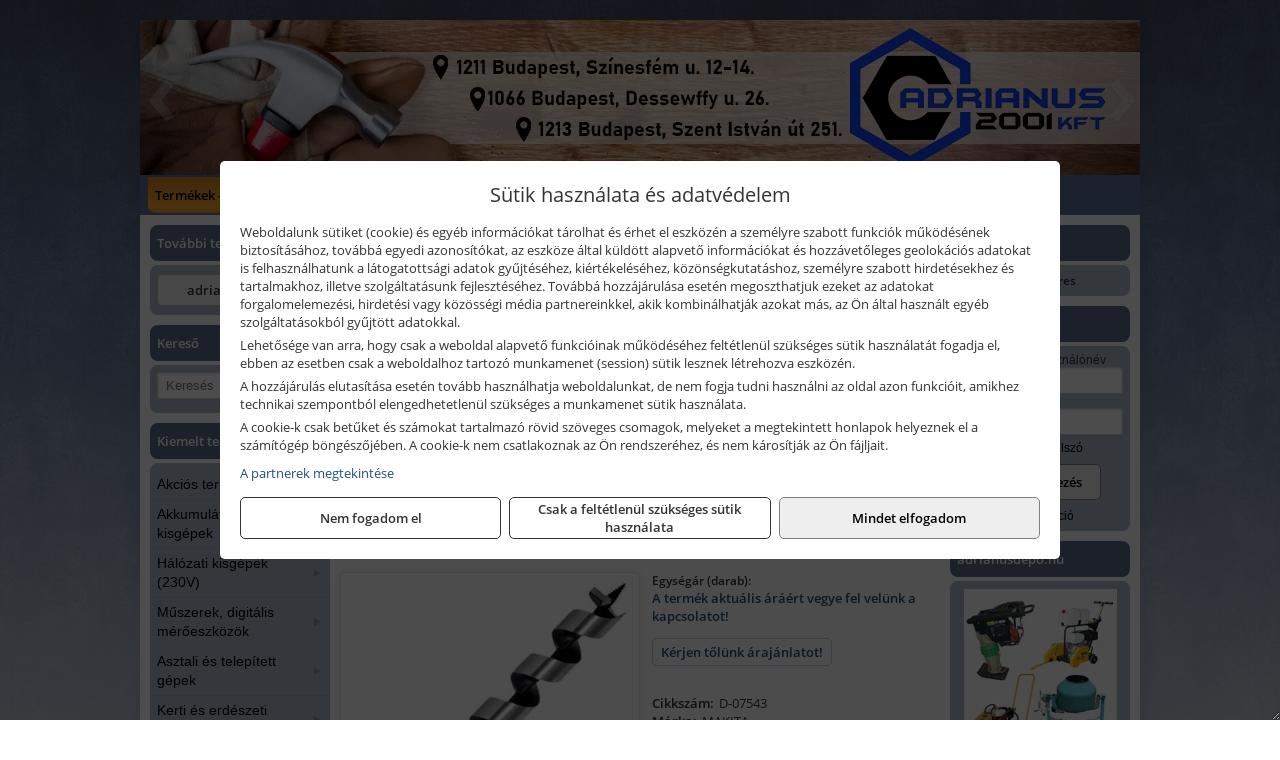

--- FILE ---
content_type: text/html; charset=UTF-8
request_url: https://adrianus.hu/termekek/makita-gerendafuro-30400-mm-p1031804.html
body_size: 21255
content:
<!DOCTYPE html>
<html lang="hu">
<head><meta charset="utf-8">
<title>Makita Gerendafúró | Adrianus 2001 Kft.</title>
<meta name="description" content="Edzett (ZC45) acél alapanyag Rozsdásodás elleni felületkezelés (antikorrozív) \&amp;quot;LEWIS\&amp;quot; spirálforma Esztergált, menetes központosítócsúcs, elővágóél Gyors forgácskihordás, pontos, tiszta fúrás Átmérőtűrés 0,1 mm Ütvefúrásra NEM alkalmas" />
<meta name="robots" content="all" />
<link href="https://adrianus.hu/termekek/makita-gerendafuro-30400-mm-p1031804.html" rel="canonical">
<meta name="application-name" content="Adrianus 2001 Kft." />
<link rel="preload" href="https://adrianus.hu/images/fejlec/header2023.webp" as="image">
<link rel="dns-prefetch" href="https://www.googletagmanager.com">
<link rel="dns-prefetch" href="https://connect.facebook.net">
<link rel="dns-prefetch" href="https://fonts.gstatic.com">
<link rel="dns-prefetch" href="https://wimg.b-cdn.net">
<link rel="icon" type="image/png" href="https://adrianus.hu/images/favicon/favicon_16.png?v=1655805944" sizes="16x16" />
<link rel="apple-touch-icon-precomposed" sizes="57x57" href="https://adrianus.hu/images/favicon/favicon_57.png?v=1655805944" />
<link rel="apple-touch-icon-precomposed" sizes="60x60" href="https://adrianus.hu/images/favicon/favicon_60.png?v=1655805944" />
<link rel="apple-touch-icon-precomposed" sizes="72x72" href="https://adrianus.hu/images/favicon/favicon_72.png?v=1655805944" />
<link rel="apple-touch-icon-precomposed" sizes="76x76" href="https://adrianus.hu/images/favicon/favicon_76.png?v=1655805944" />
<link rel="apple-touch-icon-precomposed" sizes="114x114" href="https://adrianus.hu/images/favicon/favicon_114.png?v=1655805944" />
<link rel="apple-touch-icon-precomposed" sizes="120x120" href="https://adrianus.hu/images/favicon/favicon_120.png?v=1655805944" />
<link rel="apple-touch-icon-precomposed" sizes="144x144" href="https://adrianus.hu/images/favicon/favicon_144.png?v=1655805944" />
<link rel="apple-touch-icon-precomposed" sizes="152x152" href="https://adrianus.hu/images/favicon/favicon_152.png?v=1655805944" />
<link rel="icon" type="image/png" href="https://adrianus.hu/images/favicon/favicon_196.png?v=1655805944" sizes="196x196" />
<meta name="msapplication-TileImage" content="https://adrianus.hu/images/favicon/favicon_144.png?v=1655805944" />
<meta name="msapplication-square70x70logo" content="https://adrianus.hu/images/favicon/favicon_70.png?v=1655805944" />
<meta name="msapplication-square150x150logo" content="https://adrianus.hu/images/favicon/favicon_150.png?v=1655805944" />
<meta name="msapplication-square310x310logo" content="https://adrianus.hu/images/favicon/favicon_310.png?v=1655805944" />
<meta name="format-detection" content="telephone=no">
<meta property="fb:pages" content="198152933674157" />
<meta property="og:title" content="Makita Gerendafúró" />
<meta property="og:description" content="Edzett (ZC45) acél alapanyag Rozsdásodás elleni felületkezelés (antikorrozív) \&amp;quot;LEWIS\&amp;quot; spirálforma Esztergált, menetes központosítócsúcs, elővágóél Gyors forgácskihordás, pontos, tiszta fúrás Átmérőtűrés 0,1 mm Ütvefúrásra NEM alkalmas" />
<meta property="og:type" content="product" />
<meta property="og:image" content="https://wimg.b-cdn.net/7bd7f39ab0772662dd3540c313cfd90b/products/824946612makita-d-07238_72812.jpg" />
<meta property="og:url" content="https://adrianus.hu/termekek/makita-gerendafuro-30400-mm-p1031804.html" />
<meta property="og:locale" content="hu_HU" />
<link rel="search" type="application/opensearchdescription+xml" title="adrianus.hu" href="https://adrianus.hu/opensearch.xml" />
<link href="/css/style1_245779.css" rel="stylesheet" type="text/css">
<link href="/templates/weblap_minta_7_uj/style.php?v=245779" rel="stylesheet" type="text/css">
<script>var init=[]</script>
<script src="https://adrianus.hu/js/files/jquery.min.js?v=1666858510" defer></script>
<script src="https://adrianus.hu/js/files/jquery-ui-core.min.js?v=1666851044" defer></script>
<script src="https://adrianus.hu/js/files/jquery.ui.touch-punch.min.js?v=1660049938" defer></script>
<script src="https://adrianus.hu/js/files/jquery.visible.min.js?v=1660049938" defer></script>
<script src="https://adrianus.hu/js/files/slick.min.js?v=1666857304" defer></script>
<script src="https://adrianus.hu/js/files/jquery.mask.min.js?v=1660049938" defer></script>
<script src="https://adrianus.hu/js/files/lazysizes.min.js?v=1660049938" defer></script>
<script src="/js/script1_968384.js" data-url="https://adrianus.hu" data-mode="1" defer></script>
<script>
							// Create BP element on the window
							window["bp"] = window["bp"] || function () {
								(window["bp"].q = window["bp"].q || []).push(arguments);
							};
							window["bp"].l = 1 * new Date();

							// Insert a script tag on the top of the head to load bp.js
							scriptElement = document.createElement("script");
							firstScript = document.getElementsByTagName("script")[0];
							scriptElement.async = true;
							scriptElement.src = 'https://pixel.barion.com/bp.js';
							firstScript.parentNode.insertBefore(scriptElement, firstScript);
							window['barion_pixel_id'] = 'BP-yRee0jQTQP-75';

							// Send init event
							bp('init', 'addBarionPixelId', window['barion_pixel_id']);
						</script>

						<noscript>
							<img height="1" width="1" style="display:none" alt="Barion Pixel" src="https://pixel.barion.com/a.gif?ba_pixel_id=BP-yRee0jQTQP-75&ev=contentView&noscript=1">
						</noscript><script async src='https://www.googletagmanager.com/gtag/js?id=G-TKYXH9KHNT'></script>
<script>window.dataLayer = window.dataLayer || [];function gtag(){dataLayer.push(arguments);}gtag('js', new Date());
gtag('consent', 'default', { 'ad_storage': 'denied', 'ad_user_data': 'denied', 'ad_personalization': 'denied', 'analytics_storage': 'denied' });gtag('config', 'G-TKYXH9KHNT', {"anonymize_ip":true});
gtag('config', 'AW-862259089');
</script>
<script>sessionStorage.setItem('s', 'N3V6N3N2NmJ6anB0aGlaTHloTHd2Zz09');</script>
<style>
#imageBannerDouble_28_l .slide:nth-child(1) {
               animation: xfade_28_l 10s 5s infinite;
            }#imageBannerDouble_28_l .slide:nth-child(2) {
               animation: xfade_28_l 10s 0s infinite;
            }#imageBannerDouble_28_r .slide:nth-child(1) {
               animation: xfade_28_r 10s 5s infinite;
            }#imageBannerDouble_28_r .slide:nth-child(2) {
               animation: xfade_28_r 10s 0s infinite;
            }
@keyframes xfade_28_l {
   0%{
      opacity: 1;
      visibility: visible;
   }
   41% {
      opacity: 1;
      visibility: visible;
   }
   50% {
      opacity: 0;
      visibility: hidden;
   }
   91% {
      opacity: 0;
      visibility: hidden;
   }
   100% {
      opacity: 1;
      visibility: visible;
   }
}
@keyframes xfade_28_r {
   0%{
      opacity: 1;
      visibility: visible;
   }
   41% {
      opacity: 1;
      visibility: visible;
   }
   50% {
      opacity: 0;
      visibility: hidden;
   }
   91% {
      opacity: 0;
      visibility: hidden;
   }
   100% {
      opacity: 1;
      visibility: visible;
   }
}
</style>

<style>
#imageBanner_29 .slide:nth-child(1) {
         	   animation: xfade_29 15s 10s infinite;
         	}#imageBanner_29 .slide:nth-child(2) {
         	   animation: xfade_29 15s 5s infinite;
         	}#imageBanner_29 .slide:nth-child(3) {
         	   animation: xfade_29 15s 0s infinite;
         	}
@keyframes xfade_29 {
   0%{
      opacity: 1;
      visibility: visible;
   }
   27.33% {
      opacity: 1;
      visibility: visible;
   }
   33.33% {
      opacity: 0;
      visibility: hidden;
   }
   94% {
      opacity: 0;
      visibility: hidden;
   }
   100% {
      opacity: 1;
      visibility: visible;
   }
}
</style>

<style>
#imageBanner_35 .slide:nth-child(1) {
         	   animation: xfade_35 50s 40s infinite;
         	}#imageBanner_35 .slide:nth-child(2) {
         	   animation: xfade_35 50s 30s infinite;
         	}#imageBanner_35 .slide:nth-child(3) {
         	   animation: xfade_35 50s 20s infinite;
         	}#imageBanner_35 .slide:nth-child(4) {
         	   animation: xfade_35 50s 10s infinite;
         	}#imageBanner_35 .slide:nth-child(5) {
         	   animation: xfade_35 50s 0s infinite;
         	}
@keyframes xfade_35 {
   0%{
      opacity: 1;
      visibility: visible;
   }
   18.2% {
      opacity: 1;
      visibility: visible;
   }
   20% {
      opacity: 0;
      visibility: hidden;
   }
   98.2% {
      opacity: 0;
      visibility: hidden;
   }
   100% {
      opacity: 1;
      visibility: visible;
   }
}
</style>

</head>
<body>
<div id="fb-root"></div>
							<script>(function(d, s, id) {
							  var js, fjs = d.getElementsByTagName(s)[0];
							  if (d.getElementById(id)) return;
							  js = d.createElement(s); js.id = id;
							  js.src = "https://connect.facebook.net/hu_HU/sdk.js#xfbml=1&version=v2.6";
							  fjs.parentNode.insertBefore(js, fjs);
							}(document, 'script', 'facebook-jssdk'));</script>
	<div style="text-align:center">
		<div class="tmpl-sheet">
						<div class="tmpl-header">
				<div class='tmpl-module'><div class='tmpl-moduleBody'><div id="imageSlider_18" class="imageSlider" style="max-height:155px">
            <div class="slide">
            <a href="https://adrianus.hu/rolunk/kapcsolat.html" target="_self" >
                                    <img src="https://adrianus.hu/images/fejlec/header2023.webp" alt="Kép slider" />
                            </a>
        </div>
                    <div class="slide">
            <a href="https://adrianus.hu/kategoriak/2656,2672,2655,2645,2631?title=Fischer%20r%C3%B6gz%C3%ADt%C3%A9stechnikai%20term%C3%A9kek" target="_self" >
                                    <img data-lazy="https://adrianus.hu/images/fejlec/fischer_fejlec.webp" alt="Kép slider" />
                            </a>
        </div>
                    <div class="slide">
            <a href="https://adrianus.hu/kategoriak/151,152,1516,1533,1567?title=Makita%20g%C3%A9pek" target="_self" >
                                    <img data-lazy="https://adrianus.hu/images/fejlec/makita_fejlec.webp" alt="Kép slider" />
                            </a>
        </div>
                    <div class="slide">
            <a href="https://adrianus.hu/kulcsmasolas.html" target="_self" >
                                    <img data-lazy="https://adrianus.hu/images/fejlec/kulcsmasolas_fejlec.webp" alt="Kép slider" />
                            </a>
        </div>
                    <div class="slide">
            <a href="https://adrianus.hu" target="_self" >
                                    <img data-lazy="https://adrianus.hu/images/fejlec/adomanygyujtes_fejlec.webp" alt="Kép slider" />
                            </a>
        </div>
            </div>

<style>
#imageSlider_18 {
    min-height: 155px;
}

@media screen and (max-width: 900px) {
    #imageSlider_18 {
        min-height: calc(100vw * 155 / 1000);
    }
}
</style>

<script>
    init.push("setTimeout(function() { $('#imageSlider_18').slick({speed: 900, lazyLoad: 'progressive', easing: 'fade-in-out', autoplay: true, autoplaySpeed: 5000, pauseOnFocus: false, pauseOnHover: false, prevArrow: '<span class=\"slick_prev\">‹</span>', nextArrow: '<span class=\"slick_next\">›</span>' })}, 200)")
</script>
</div></div>
			</div>
			
						<div>
				<div class='tmpl-module tmpl-mobilemenu'><div class='tmpl-moduleBody'><ul class="tmpl-menu-horizontal "><li class="tmpl-menuitem active"><a class="active" href="https://adrianus.hu" target="_self">Termékek - Rendelés</a></li><li class="tmpl-menuitem "><a class="" href="https://adrianus.hu/feltetelek/vasarlasi-feltetelek.html" target="_self">Vásárlás</a></li><li class="tmpl-menuitem "><a class="" href="https://adrianus.hu/feltetelek/szallitasi-feltetelek.html" target="_self">Szállítás</a></li><li class="tmpl-menuitem "><a class="" href="https://adrianus.hu/rolunk/kapcsolat.html" target="_self">Kapcsolat</a></li><li class="tmpl-menuitem "><a class="" href="https://adrianus.hu/kulcsmasolas.html" target="_self">Kulcsmásolás</a></li><li class="tmpl-menuitem "><a class="" href="https://adrianus.hu/fotogaleria.html" target="_self">Fotógaléria</a></li></ul></div></div>
			</div>
			
			
						<div class="tmpl-sidebar tmpl-sidebar-left">
				<div class='tmpl-module tmpl-module-block tmpl-mobilemenu'><div class='tmpl-moduleHeader'>További termékeink</div><div class='tmpl-moduleBody'>	<a class="externalLink" href="http://adrianusdepo.hu/" target="_blank" rel="noopener">adrianusdepo.hu</a>
</div></div><div class='tmpl-module tmpl-module-block'><div class='tmpl-moduleHeader'>Kereső</div><div class='tmpl-moduleBody'>	<div class="pure-form pure-form-stacked">
	    <input class="searchFieldEs" type="text" placeholder="Keresés" autocomplete="off" aria-label="Keresés" value="">
	</div>
</div></div><div class='tmpl-module tmpl-module-block tmpl-mobilemenu'><div class='tmpl-moduleHeader'>Kiemelt termékcsoportok</div><div class='tmpl-moduleBody'>
<ul id="672694" class="sm sm-vertical sm-simple">
	<li><a href="https://adrianus.hu/termekek/akcios-termekek-cd0.html">Akciós termékek</a></li><li><a href="#">Akkumulátoros kisgépek</a><ul><li><a href="https://adrianus.hu/termekek/akkumul%C3%A1toros+csavarbehajt%C3%B3%2Cakkumul%C3%A1toros+f%C3%BAr%C3%B3-csavaroz%C3%B3%2Cakkumul%C3%A1toros+sarokf%C3%BAr%C3%B3-csavaroz%C3%B3?title=Akkumul%C3%A1toros+csavarbehajt%C3%B3k%2C+f%C3%BAr%C3%B3-csavaroz%C3%B3k&addTags&groupId=6">Akkumulátoros csavarbehajtók, fúró-csavarozók</a></li><li><a href="https://adrianus.hu/termekek/akkumul%C3%A1toros+%C3%BCtvef%C3%BAr%C3%B3-csavaroz%C3%B3?title=Akkumul%C3%A1toros+%C3%BCtvef%C3%BAr%C3%B3-csavaroz%C3%B3k&addTags&groupId=196">Akkumulátoros ütvefúró-csavarozók</a></li><li><a href="https://adrianus.hu/termekek/akkumul%C3%A1toros+%C3%BCtvecsavaroz%C3%B3?title=Akkumul%C3%A1toros+%C3%BCtvecsavaroz%C3%B3k&addTags&groupId=197">Akkumulátoros ütvecsavarozók</a></li><li><a href="https://adrianus.hu/termekek/akkumul%C3%A1toros+f%C3%BAr%C3%B3kalap%C3%A1cs%2Cakkumul%C3%A1toros+%C3%BCtvef%C3%BAr%C3%B3?title=Akkumul%C3%A1toros+f%C3%BAr%C3%B3kalap%C3%A1csok%2C+%C3%BCtvef%C3%BAr%C3%B3k+SDS+befog%C3%A1ssal&addTags&groupId=191">Akkumulátoros fúrókalapácsok, ütvefúrók SDS befogással</a></li><li><a href="https://adrianus.hu/termekek/akkumul%C3%A1toros+sarokcsiszol%C3%B3?title=Akkumul%C3%A1toros+sarokcsiszol%C3%B3k&addTags&groupId=7">Akkumulátoros sarokcsiszolók</a></li><li><a href="https://adrianus.hu/termekek/akkumul%C3%A1toros+szablyaf%C5%B1r%C3%A9sz?title=Akkumul%C3%A1toros+szablyaf%C5%B1r%C3%A9szek&addTags&groupId=8">Akkumulátoros szablyafűrészek</a></li><li><a href="https://adrianus.hu/termekek/akkus+szalagf%C5%B1r%C3%A9sz?title=Akkumul%C3%A1toros+szalagf%C5%B1r%C3%A9szek&addTags&groupId=94">Akkumulátoros szalagfűrészek</a></li><li><a href="https://adrianus.hu/termekek/akkumul%C3%A1toros+k%C3%B6rf%C5%B1r%C3%A9sz?title=Akkumul%C3%A1toros+k%C3%B6rf%C5%B1r%C3%A9szek&addTags&groupId=95">Akkumulátoros körfűrészek</a></li><li><a href="https://adrianus.hu/termekek/akkumul%C3%A1toros+dekop%C3%ADrf%C5%B1r%C3%A9sz?title=Akkumul%C3%A1toros+dekop%C3%ADrf%C5%B1r%C3%A9szek&addTags&groupId=193">Akkumulátoros dekopírfűrészek</a></li><li><a href="https://adrianus.hu/termekek/akkumul%C3%A1toros+gyalug%C3%A9p?title=Akkumul%C3%A1toros+gyalug%C3%A9pek&addTags&groupId=192">Akkumulátoros gyalugépek</a></li></ul></li><li><a href="#">Hálózati kisgépek (230V)</a><ul><li><a href="https://adrianus.hu/termekek/h%C3%A1l%C3%B3zati+sarokcsiszol%C3%B3?title=H%C3%A1l%C3%B3zati+sarokcsiszol%C3%B3k&addTags&groupId=3">Hálózati sarokcsiszolók</a></li><li><a href="#">Hálózati fúrógépek, ütvefúrók</a><ul><li><a href="https://adrianus.hu/termekek/h%C3%A1l%C3%B3zati+f%C3%BAr%C3%B3g%C3%A9p?title=H%C3%A1l%C3%B3zati+f%C3%BAr%C3%B3g%C3%A9pek&addTags&groupId=114">Hálózati fúrógépek</a></li><li><a href="https://adrianus.hu/termekek/h%C3%A1l%C3%B3zati+%C3%BCtvef%C3%BAr%C3%B3?title=H%C3%A1l%C3%B3zati+%C3%BCtvef%C3%BAr%C3%B3k&addTags&groupId=115">Hálózati ütvefúrók</a></li></ul></li><li><a href="https://adrianus.hu/termekek/h%C3%A1l%C3%B3zati+f%C3%BAr%C3%B3kalap%C3%A1cs%2Ch%C3%A1l%C3%B3zati+f%C3%BAr%C3%B3-v%C3%A9s%C5%91kalap%C3%A1cs%2Ch%C3%A1l%C3%B3zati+v%C3%A9s%C5%91g%C3%A9p%2Ch%C3%A1l%C3%B3zati+v%C3%A9s%C5%91kalap%C3%A1cs?title=H%C3%A1l%C3%B3zati+f%C3%BAr%C3%B3kalap%C3%A1csok%2C+f%C3%BAr%C3%B3-v%C3%A9s%C5%91kalap%C3%A1csok%2C+v%C3%A9s%C5%91g%C3%A9pek&addTags&groupId=116">Hálózati fúrókalapácsok, fúró-vésőkalapácsok, vésőgépek</a></li><li><a href="https://adrianus.hu/termekek/h%C3%A1l%C3%B3zati+egyenescsiszol%C3%B3?title=H%C3%A1l%C3%B3zati+egyenescsiszol%C3%B3k&addTags&groupId=117">Hálózati egyenescsiszolók</a></li><li><a href="https://adrianus.hu/termekek/h%C3%A1l%C3%B3zati+gyalug%C3%A9p?title=H%C3%A1l%C3%B3zati+gyalug%C3%A9pek&addTags&groupId=118">Hálózati gyalugépek</a></li><li><a href="https://adrianus.hu/termekek/h%C3%A1l%C3%B3zati+fels%C5%91mar%C3%B3?title=H%C3%A1l%C3%B3zati+fels%C5%91mar%C3%B3k&addTags&groupId=177">Hálózati felsőmarók</a></li><li><a href="https://adrianus.hu/termekek/h%C3%A1l%C3%B3zati+%C3%A9lmar%C3%B3?title=H%C3%A1l%C3%B3zati+%C3%A9lmar%C3%B3k&addTags&groupId=181">Hálózati élmarók</a></li><li><a href="https://adrianus.hu/termekek/h%C3%A1l%C3%B3zati+f%C3%A9mk%C3%B6rf%C5%B1r%C3%A9sz?title=H%C3%A1l%C3%B3zati+f%C3%A9mv%C3%A1g%C3%B3+k%C3%B6rf%C5%B1r%C3%A9szek&addTags&groupId=180">Hálózati fémvágó körfűrészek</a></li><li><a href="https://adrianus.hu/termekek/h%C3%A1l%C3%B3zati+k%C3%B6rf%C5%B1r%C3%A9sz?title=H%C3%A1l%C3%B3zati+k%C3%B6rf%C5%B1r%C3%A9szek&addTags&groupId=179">Hálózati körfűrészek</a></li><li><a href="https://adrianus.hu/termekek/h%C3%A1l%C3%B3zati+szablyaf%C5%B1r%C3%A9sz?title=Orf%C5%B1r%C3%A9szek%2C+szablyaf%C5%B1r%C3%A9szek&addTags&groupId=209">Orfűrészek, szablyafűrészek</a></li><li><a href="https://adrianus.hu/termekek/h%C3%A1l%C3%B3zati+dekop%C3%ADrf%C5%B1r%C3%A9sz?title=H%C3%A1l%C3%B3zati+sz%C3%BAr%C3%B3f%C5%B1r%C3%A9szek%2C+dekop%C3%ADrf%C5%B1r%C3%A9szek&addTags&groupId=210">Hálózati szúrófűrészek, dekopírfűrészek</a></li><li><a href="https://adrianus.hu/termekek/h%C3%A1l%C3%B3zati+k%C3%A9zi+szalagcsiszol%C3%B3?title=H%C3%A1l%C3%B3zati+szalagcsiszol%C3%B3k&addTags&groupId=208">Hálózati szalagcsiszolók</a></li><li><a href="https://adrianus.hu/termekek/h%C3%A1l%C3%B3zati+excentercsiszol%C3%B3?title=H%C3%A1l%C3%B3zati+excentercsiszol%C3%B3k&addTags&groupId=211">Hálózati excentercsiszolók</a></li><li><a href="https://adrianus.hu/termekek/h%C3%A1l%C3%B3zati+rezg%C5%91csiszol%C3%B3?title=H%C3%A1l%C3%B3zati+rezg%C5%91csiszol%C3%B3k&addTags&groupId=212">Hálózati rezgőcsiszolók</a></li><li><a href="https://adrianus.hu/termekek/h%C3%A1l%C3%B3zati+deltacsiszol%C3%B3?title=H%C3%A1l%C3%B3zati+deltacsiszol%C3%B3k&addTags&groupId=213">Hálózati deltacsiszolók</a></li></ul></li><li><a href="#">Műszerek, digitális mérőeszközök</a><ul><li><a href="https://adrianus.hu/termekek/l%C3%A9zeres+t%C3%A1vols%C3%A1gm%C3%A9r%C5%91?title=L%C3%A9zeres+t%C3%A1vols%C3%A1gm%C3%A9r%C5%91k&addTags&groupId=120">Lézeres távolságmérők</a></li><li><a href="https://adrianus.hu/termekek/l%C3%A9zeres+h%C5%91m%C3%A9r%C5%91%2Cinfra+h%C5%91m%C3%A9r%C5%91%2Cdigit%C3%A1lis+h%C5%91m%C3%A9r%C5%91%2Ch%C5%91m%C3%A9r%C5%91-szonda?title=H%C5%91m%C3%A9r%C5%91k&addTags&groupId=121">Hőmérők</a></li><li><a href="https://adrianus.hu/termekek/multim%C3%A9ter%2Cdigit%C3%A1lis+multim%C3%A9ter?title=Multim%C3%A9terek&addTags&groupId=122">Multiméterek</a></li><li><a href="https://adrianus.hu/termekek/akkumul%C3%A1tor+teszter?title=Akkumul%C3%A1tor+teszterek&addTags&groupId=123">Akkumulátor teszterek</a></li><li><a href="https://adrianus.hu/termekek/digit%C3%A1lis+v%C3%ADzm%C3%A9rt%C3%A9k%2Cdigit%C3%A1lis+sz%C3%B6gm%C3%A9r%C5%91?title=Digit%C3%A1lis+v%C3%ADzm%C3%A9rt%C3%A9kek%2C+sz%C3%B6gm%C3%A9r%C5%91k&addTags&groupId=147">Digitális vízmértékek, szögmérők</a></li><li><a href="https://adrianus.hu/termekek/digit%C3%A1lis+mikrom%C3%A9ter?title=Digit%C3%A1lis+mikrom%C3%A9terek&addTags&groupId=164">Digitális mikrométerek</a></li><li><a href="https://adrianus.hu/termekek/digit%C3%A1lis+tol%C3%B3m%C3%A9r%C5%91%2C%C3%B3r%C3%A1s+tol%C3%B3m%C3%A9r%C5%91%2Cdigit%C3%A1lis+m%C3%A9lys%C3%A9gm%C3%A9r%C5%91%2Cm%C3%A9r%C5%91%C3%B3r%C3%A1s+m%C3%A9lys%C3%A9gm%C3%A9r%C5%91?title=Digit%C3%A1lis+%C3%A9s+%C3%B3r%C3%A1s+tol%C3%B3m%C3%A9r%C5%91k%2C+m%C3%A9lys%C3%A9gm%C3%A9r%C5%91k&addTags&groupId=231">Digitális és órás tolómérők, mélységmérők</a></li><li><a href="https://adrianus.hu/termekek/optikai+szintez%C5%91?title=Optikai+szintez%C5%91k&addTags&groupId=233">Optikai szintezők</a></li><li><a href="https://adrianus.hu/termekek/l%C3%A9zeres+szintez%C5%91%2Cvonall%C3%A9zer%2Cforg%C3%B3l%C3%A9zer?title=L%C3%A9zeres+szintez%C5%91k&addTags&groupId=119">Lézeres szintezők</a></li><li><a href="https://adrianus.hu/termekek/falszkenner?title=Falszkennerek&addTags&groupId=228">Falszkennerek</a></li></ul></li><li><a href="#">Asztali és telepített gépek</a><ul><li><a href="https://adrianus.hu/termekek/asztali+k%C3%B6rf%C5%B1r%C3%A9sz?title=Asztali+k%C3%B6rf%C5%B1r%C3%A9szg%C3%A9pek&addTags&groupId=103">Asztali körfűrészgépek</a></li><li><a href="https://adrianus.hu/termekek/asztali+gyalu%2Cvastagol%C3%B3+gyalug%C3%A9p%2Casztali+gyalug%C3%A9p?title=Asztali+gyalug%C3%A9pek&addTags&groupId=104">Asztali gyalugépek</a></li><li><a href="https://adrianus.hu/termekek/asztali+lombf%C5%B1r%C3%A9sz?title=Asztali+lombf%C5%B1r%C3%A9szek&addTags&groupId=105">Asztali lombfűrészek</a></li><li><a href="#">Szalagfűrészek</a><ul><li><a href="https://adrianus.hu/termekek/asztali+f%C3%A9mipari+szalagf%C5%B1r%C3%A9sz?title=F%C3%A9mipari+szalagf%C5%B1r%C3%A9szek&addTags&groupId=107">Fémipari szalagfűrészek</a></li><li><a href="https://adrianus.hu/termekek/faipari+szalagf%C5%B1r%C3%A9sz?title=Faipari+szalagf%C5%B1r%C3%A9szek&addTags&groupId=108">Faipari szalagfűrészek</a></li></ul></li><li><a href="#">Esztergagépek</a><ul><li><a href="https://adrianus.hu/termekek/f%C3%A9meszterga?title=F%C3%A9meszterg%C3%A1k&addTags&groupId=110">Fémesztergák</a></li><li><a href="https://adrianus.hu/termekek/faeszterga%2Cfaeszterga+m%C3%A1sol%C3%B3egys%C3%A9ggel?title=Faeszterg%C3%A1k&addTags&groupId=111">Faesztergák</a></li></ul></li><li><a href="https://adrianus.hu/termekek/lemezhajl%C3%ADt%C3%B3+g%C3%A9p%2Clemezhenger%C3%ADt%C5%91+g%C3%A9p%2Ck%C3%B6rhajl%C3%ADt%C3%B3g%C3%A9p%2Clemezmegmunk%C3%A1l%C3%B3+g%C3%A9p?title=Lemezhajl%C3%ADt%C3%B3+%C3%A9s+lemezmegmunk%C3%A1l%C3%B3++g%C3%A9pek&addTags&groupId=200">Lemezhajlító és lemezmegmunkáló  gépek</a></li><li><a href="https://adrianus.hu/termekek/kett%C5%91s+k%C3%B6sz%C3%B6r%C5%B1?title=Kett%C5%91s+k%C3%B6sz%C3%B6r%C5%B1k&addTags&groupId=201">Kettős köszörűk</a></li><li><a href="https://adrianus.hu/termekek/kombin%C3%A1lt+csiszol%C3%B3g%C3%A9p%2Ckombi+k%C3%B6sz%C3%B6r%C5%B1%2Cnedves+%C3%A9s+sz%C3%A1raz+k%C3%B6sz%C3%B6r%C5%B1?title=Kombin%C3%A1lt+csiszol%C3%B3g%C3%A9pek%2C+kombi+k%C3%B6sz%C3%B6r%C5%B1k&addTags&groupId=202">Kombinált csiszológépek, kombi köszörűk</a></li><li><a href="https://adrianus.hu/termekek/asztali+f%C3%A9mk%C3%B6rf%C5%B1r%C3%A9szek?title=Asztali+f%C3%A9mk%C3%B6rf%C5%B1r%C3%A9szek&addTags&groupId=203">Asztali fémkörfűrészek</a></li><li><a href="https://adrianus.hu/termekek/g%C3%A9rv%C3%A1g%C3%B3?title=G%C3%A9rv%C3%A1g%C3%B3+g%C3%A9pek&addTags&groupId=232">Gérvágó gépek</a></li></ul></li><li><a href="#">Kerti és erdészeti gépek</a><ul><li><a href="https://adrianus.hu/termekek/s%C3%B6v%C3%A9nyv%C3%A1g%C3%B3?title=S%C3%B6v%C3%A9nyv%C3%A1g%C3%B3k&addTags&groupId=11">Sövényvágók</a></li><li><a href="https://adrianus.hu/termekek/f%C3%B6ldf%C3%BAr%C3%B3%2Ctalajf%C3%BAr%C3%B3?title=F%C3%B6ldf%C3%BAr%C3%B3k%2C+talajf%C3%BAr%C3%B3k&addTags&groupId=175">Földfúrók, talajfúrók</a></li><li><a href="https://adrianus.hu/termekek/f%C5%B1ny%C3%ADr%C3%B3?title=F%C5%B1ny%C3%ADr%C3%B3k&addTags&groupId=10">Fűnyírók</a></li><li><a href="https://adrianus.hu/termekek/gyepszell%C5%91ztet%C5%91?title=Gyepszell%C5%91ztet%C5%91k&addTags&groupId=220">Gyepszellőztetők</a></li><li><a href="https://adrianus.hu/termekek/f%C5%B1kasza%2Cf%C5%B1szeg%C3%A9lyny%C3%ADr%C3%B3?title=F%C5%B1kasz%C3%A1k%2C+f%C5%B1szeg%C3%A9lyny%C3%ADr%C3%B3k&addTags&groupId=206">Fűkaszák, fűszegélynyírók</a></li><li><a href="https://adrianus.hu/termekek/kap%C3%A1l%C3%B3g%C3%A9p?title=Kap%C3%A1l%C3%B3g%C3%A9pek&addTags&groupId=176">Kapálógépek</a></li><li><a href="https://adrianus.hu/termekek/l%C3%A1ncf%C5%B1r%C3%A9sz?title=L%C3%A1ncf%C5%B1r%C3%A9szek&addTags&groupId=199">Láncfűrészek</a></li><li><a href="https://adrianus.hu/termekek/benzinmotoros+permetez%C5%91%2Cakkumul%C3%A1toros+permetez%C5%91%2Cakkumul%C3%A1toros+k%C3%B6dpermetez%C5%91?title=Permetez%C5%91k&addTags&groupId=219">Permetezők</a></li><li><a href="https://adrianus.hu/termekek/%C3%A1gapr%C3%ADt%C3%B3?title=Apr%C3%ADt%C3%B3g%C3%A9pek%2C+%C3%A1gapr%C3%ADt%C3%B3k&addTags&groupId=221">Aprítógépek, ágaprítók</a></li><li><a href="https://adrianus.hu/termekek/lombf%C3%BAv%C3%B3%2Clombsz%C3%ADv%C3%B3?title=Lombf%C3%BAv%C3%B3k%2C+lombsz%C3%ADv%C3%B3k&addTags&groupId=241">Lombfúvók, lombszívók</a></li></ul></li><li><a href="#">Robbanómotoros gépek</a><ul><li><a href="https://adrianus.hu/termekek/%C3%A1ramfejleszt%C5%91?title=%C3%81ramfejleszt%C5%91k&addTags&groupId=48">Áramfejlesztők</a></li><li><a href="https://adrianus.hu/termekek/benzinmotoros+f%C5%B1ny%C3%ADr%C3%B3?title=Benzinmotoros+f%C5%B1ny%C3%ADr%C3%B3k&addTags&groupId=49">Benzinmotoros fűnyírók</a></li><li><a href="https://adrianus.hu/termekek/benzinmotoros+l%C3%A1ncf%C5%B1r%C3%A9sz?title=Benzinmotoros+l%C3%A1ncf%C5%B1r%C3%A9szek&addTags&groupId=50">Benzinmotoros láncfűrészek</a></li><li><a href="https://adrianus.hu/termekek/benzinmotoros+f%C5%B1kasza?title=Benzinmotoros+f%C5%B1kasz%C3%A1k&addTags&groupId=51">Benzinmotoros fűkaszák</a></li><li><a href="https://adrianus.hu/termekek/benzinmotoros+kap%C3%A1l%C3%B3g%C3%A9p?title=Kap%C3%A1l%C3%B3g%C3%A9pek&addTags&groupId=173">Kapálógépek</a></li><li><a href="https://adrianus.hu/termekek/benzinmotoros+f%C3%B6ldf%C3%BAr%C3%B3%2Cbenzinmotoros+talajf%C3%BAr%C3%B3?title=Benzinmotoros+f%C3%B6ldf%C3%BAr%C3%B3k%2C+talajf%C3%BAr%C3%B3k&addTags&groupId=174">Benzinmotoros földfúrók, talajfúrók</a></li><li><a href="https://adrianus.hu/termekek/lapvibr%C3%A1tor?title=Benzinmotoros+lapvibr%C3%A1torok&addTags&groupId=194">Benzinmotoros lapvibrátorok</a></li><li><a href="https://adrianus.hu/termekek/aljzatv%C3%A1g%C3%B3?title=Benzinmotoros+aljzatv%C3%A1g%C3%B3k%2C+aszfaltv%C3%A1g%C3%B3k&addTags&groupId=214">Benzinmotoros aljzatvágók, aszfaltvágók</a></li><li><a href="https://adrianus.hu/termekek/robban%C3%B3motoros+szivatty%C3%BA%2Cbenzinmotoros+szivatty%C3%BA?title=Robban%C3%B3motoros+szivatty%C3%BAk&addTags&groupId=216">Robbanómotoros szivattyúk</a></li><li><a href="https://adrianus.hu/termekek/benzinmotoros+permetez%C5%91?title=Robban%C3%B3motoros+permetez%C5%91k&addTags&groupId=217">Robbanómotoros permetezők</a></li></ul></li><li><a href="#">Pneumatikus gépek, kompresszorok, tartozékok</a><ul><li><a href="https://adrianus.hu/termekek/pneumatikus+sarokcsiszol%C3%B3?title=Pneumatikus+sarokcsiszol%C3%B3k&addTags&groupId=18">Pneumatikus sarokcsiszolók</a></li><li><a href="https://adrianus.hu/termekek/pneumatikus+egyenescsiszol%C3%B3?title=Pneumatikus+egyenescsiszol%C3%B3k&addTags&groupId=56">Pneumatikus egyenescsiszolók</a></li><li><a href="https://adrianus.hu/termekek/pneumatikus+csavarbehajt%C3%B3?title=Pneumatikus+csavarbehajt%C3%B3k&addTags&groupId=20">Pneumatikus csavarbehajtók</a></li><li><a href="https://adrianus.hu/termekek/pneumatikus+f%C3%BAr%C3%B3g%C3%A9p?title=Pneumatikus+f%C3%BAr%C3%B3g%C3%A9pek&addTags&groupId=17">Pneumatikus fúrógépek</a></li><li><a href="https://adrianus.hu/termekek/l%C3%A9gkulcs%2Cracsnis+l%C3%A9gkulcs?title=L%C3%A9gkulcsok&addTags&groupId=58">Légkulcsok</a></li><li><a href="https://adrianus.hu/termekek/pneumatikus+excentercsiszol%C3%B3?title=Pneumatikus+excentercsiszol%C3%B3k&addTags&groupId=59">Pneumatikus excentercsiszolók</a></li><li><a href="https://adrianus.hu/termekek/pneumatikus+rezg%C5%91csiszol%C3%B3?title=Pneumatikus+rezg%C5%91csiszol%C3%B3k&addTags&groupId=60">Pneumatikus rezgőcsiszolók</a></li><li><a href="#">Pneumatikus tűzőgépek, szegezők</a><ul><li><a href="https://adrianus.hu/termekek/pneumatikus+t%C5%B1z%C5%91g%C3%A9p?title=Pneumatikus+t%C5%B1z%C5%91g%C3%A9pek&addTags&groupId=80">Pneumatikus tűzőgépek</a></li><li><a href="https://adrianus.hu/termekek/pneumatikus+szegez%C5%91?title=Pneumatikus+szegez%C5%91k&addTags&groupId=81">Pneumatikus szegezők</a></li><li><a href="https://adrianus.hu/termekek/pneumatikus+szegez%C5%91+%C3%A9s+t%C5%B1z%C5%91g%C3%A9p?title=Pneumatikus+kombin%C3%A1lt+szegez%C5%91k+%C3%A9s+t%C5%B1z%C5%91g%C3%A9pek&addTags&groupId=82">Pneumatikus kombinált szegezők és tűzőgépek</a></li></ul></li><li><a href="https://adrianus.hu/termekek/pneumatikus+popszegecsh%C3%BAz%C3%B3?title=Pneumatikus+popszegecsh%C3%BAz%C3%B3k&addTags&groupId=67">Pneumatikus popszegecshúzók</a></li><li><a href="https://adrianus.hu/termekek/pneumatikus+fest%C3%A9ksz%C3%B3r%C3%B3+pisztoly?title=Pneumatikus+fest%C3%A9ksz%C3%B3r%C3%B3+pisztolyok&addTags&groupId=68">Pneumatikus festékszóró pisztolyok</a></li><li><a href="https://adrianus.hu/termekek/pneumatikus+kartuskinyom%C3%B3+pisztoly?title=Pneumatikus+kartuskinyom%C3%B3k&addTags&groupId=69">Pneumatikus kartuskinyomók</a></li><li><a href="https://adrianus.hu/termekek/pneumatikus+pol%C3%ADroz%C3%B3?title=Pneumatikus+pol%C3%ADroz%C3%B3k&addTags&groupId=70">Pneumatikus polírozók</a></li><li><a href="https://adrianus.hu/termekek/pneumatikus+fel%C3%BClettiszt%C3%ADt%C3%B3k?title=Pneumatikus+fel%C3%BClettiszt%C3%ADt%C3%B3k&addTags&groupId=71">Pneumatikus felülettisztítók</a></li><li><a href="#">Pneumatikus vésőgépek, légkalapácsok</a><ul><li><a href="https://adrianus.hu/termekek/pneumatikus+v%C3%A9s%C5%91g%C3%A9p?title=Pneumatikus+v%C3%A9s%C5%91g%C3%A9pek&addTags&groupId=77">Pneumatikus vésőgépek</a></li><li><a href="https://adrianus.hu/termekek/l%C3%A9gkalap%C3%A1cs%2Cl%C3%A9gkalap%C3%A1cs+k%C3%A9szlet?title=L%C3%A9gkalap%C3%A1csok&addTags&groupId=78">Légkalapácsok</a></li></ul></li><li><a href="https://adrianus.hu/termekek/gumiabroncs+f%C3%BAvat%C3%B3+pisztoly?title=Gumiabroncs+f%C3%BAvat%C3%B3+pisztolyok&addTags&groupId=66">Gumiabroncs fúvató pisztolyok</a></li><li><a href="https://adrianus.hu/termekek/lef%C3%BAvat%C3%B3+pisztoly%2Chossz%C3%BA+lef%C3%BAvat%C3%B3+pisztoly?title=Lef%C3%BAvat%C3%B3+pisztolyok&addTags&groupId=65">Lefúvató pisztolyok</a></li><li><a href="https://adrianus.hu/termekek/kompresszor?title=Kompresszorok&addTags&groupId=19">Kompresszorok</a></li><li><a href="#">Pneumatika tömlők, tartozékok, rendszerelemek</a><ul><li><a href="https://adrianus.hu/termekek/pneumatika+t%C3%B6ml%C5%91%2Cpneumatika+t%C3%B6ml%C5%91dob?title=Pneumatika+t%C3%B6ml%C5%91k%2C+szerelt+t%C3%B6ml%C5%91k&addTags&groupId=73">Pneumatika tömlők, szerelt tömlők</a></li><li><a href="https://adrianus.hu/termekek/leveg%C5%91el%C5%91k%C3%A9sz%C3%ADt%C5%91?title=Leveg%C5%91el%C5%91k%C3%A9sz%C3%ADt%C5%91k&addTags&groupId=74">Levegőelőkészítők</a></li><li><a href="https://adrianus.hu/termekek/nyom%C3%A1skapcsol%C3%B3?title=Nyom%C3%A1skapcsol%C3%B3k&addTags&groupId=75">Nyomáskapcsolók</a></li><li><a href="https://adrianus.hu/termekek/nyom%C3%A1sszab%C3%A1lyoz%C3%B3?title=Nyom%C3%A1sszab%C3%A1lyz%C3%B3k&addTags&groupId=92">Nyomásszabályzók</a></li><li><a href="https://adrianus.hu/termekek/manom%C3%A9ter?title=Manom%C3%A9terek&addTags&groupId=91">Manométerek</a></li><li><a href="https://adrianus.hu/termekek/v%C3%ADzlev%C3%A1laszt%C3%B3%2Csz%C5%B1r%C5%91-szab%C3%A1lyz%C3%B3?title=Sz%C5%B1r%C5%91szab%C3%A1lyz%C3%B3k%2C+v%C3%ADzlev%C3%A1laszt%C3%B3k&addTags&groupId=93">Szűrőszabályzók, vízleválasztók</a></li><li><a href="https://adrianus.hu/termekek/olajz%C3%B3?title=Olajoz%C3%B3k&addTags&groupId=96">Olajozók</a></li></ul></li></ul></li><li><a href="#">Építőipari gépek, berendezések</a><ul><li><a href="https://adrianus.hu/termekek/betonkever%C5%91?title=Betonkever%C5%91k&addTags&groupId=13">Betonkeverők</a></li><li><a href="https://adrianus.hu/termekek/lapvibr%C3%A1tor?title=Lapvibr%C3%A1torok&addTags&groupId=14">Lapvibrátorok</a></li><li><a href="https://adrianus.hu/termekek/d%C3%B6ng%C3%B6l%C5%91g%C3%A9p?title=D%C3%B6ng%C3%B6l%C5%91g%C3%A9pek&addTags&groupId=15">Döngölőgépek</a></li><li><a href="https://adrianus.hu/termekek/%C3%A1llv%C3%A1ny?title=Munka%C3%A1llv%C3%A1nyok&addTags&groupId=52">Munkaállványok</a></li><li><a href="https://adrianus.hu/termekek/betonvibr%C3%A1tor?title=Betonvibr%C3%A1torok&addTags&groupId=98">Betonvibrátorok</a></li><li><a href="https://adrianus.hu/termekek/f%C3%BAr%C3%B3kalap%C3%A1cs%2Cf%C3%BAr%C3%B3-v%C3%A9s%C5%91kalap%C3%A1cs?title=F%C3%BAr%C3%B3kalap%C3%A1csok%2C+kombikalap%C3%A1csok&addTags&groupId=243">Fúrókalapácsok, kombikalapácsok</a></li><li><a href="https://adrianus.hu/termekek/v%C3%A9s%C5%91g%C3%A9p%2Cv%C3%A9s%C5%91kalap%C3%A1cs?title=V%C3%A9s%C5%91g%C3%A9pek&addTags&groupId=99">Vésőgépek</a></li><li><a href="https://adrianus.hu/termekek/bont%C3%B3kalap%C3%A1cs?title=Bont%C3%B3kalap%C3%A1csok&addTags&groupId=100">Bontókalapácsok</a></li><li><a href="https://adrianus.hu/termekek/aljzatv%C3%A1g%C3%B3?title=Aljzatv%C3%A1g%C3%B3k%2C+aszfaltv%C3%A1g%C3%B3k&addTags&groupId=215">Aljzatvágók, aszfaltvágók</a></li><li><a href="https://adrianus.hu/termekek/mechanikus+csempev%C3%A1g%C3%B3%2Ccsempev%C3%A1g%C3%B3?title=Mechanikus+csempev%C3%A1g%C3%B3k&addTags&groupId=204">Mechanikus csempevágók</a></li><li><a href="https://adrianus.hu/termekek/csempev%C3%A1g%C3%B3+g%C3%A9p?title=Csempev%C3%A1g%C3%B3+g%C3%A9pek&addTags&groupId=205">Csempevágó gépek</a></li><li><a href="https://adrianus.hu/termekek/f%C3%A9nytorony%2C%C3%A1llv%C3%A1nyos+l%C3%A1mpa%2Ct%C3%A9rmegvil%C3%A1g%C3%ADt%C3%B3+l%C3%A1mpa?title=F%C3%A9nytornyok%2C+t%C3%A9rmegvil%C3%A1g%C3%ADt%C3%B3k&addTags&groupId=227">Fénytornyok, térmegvilágítók</a></li></ul></li><li><a href="#">Mechanikus mérőeszközök</a><ul><li><a href="https://adrianus.hu/termekek/m%C3%A9r%C5%91szalag?title=M%C3%A9r%C5%91szalagok&addTags&groupId=163">Mérőszalagok</a></li><li><a href="https://adrianus.hu/termekek/tol%C3%B3m%C3%A9r%C5%91?title=Tol%C3%B3m%C3%A9r%C5%91k&addTags&groupId=159">Tolómérők</a></li><li><a href="https://adrianus.hu/termekek/mikrom%C3%A9ter?title=Mikrom%C3%A9terek&addTags&groupId=160">Mikrométerek</a></li><li><a href="https://adrianus.hu/termekek/m%C3%A9lys%C3%A9gm%C3%A9r%C5%91?title=M%C3%A9lys%C3%A9gm%C3%A9r%C5%91k&addTags&groupId=161">Mélységmérők</a></li><li><a href="https://adrianus.hu/termekek/magass%C3%A1gm%C3%A9r%C5%91?title=Magass%C3%A1gm%C3%A9r%C5%91k&addTags&groupId=162">Magasságmérők</a></li><li><a href="https://adrianus.hu/termekek/m%C3%A9r%C5%91ker%C3%A9k?title=M%C3%A9r%C5%91kerekek&addTags&groupId=229">Mérőkerekek</a></li><li><a href="https://adrianus.hu/termekek/vonalz%C3%B3%2Csz%C3%B6gm%C3%A1sol%C3%B3%2Cder%C3%A9ksz%C3%B6g?title=Vonalz%C3%B3k%2C+der%C3%A9ksz%C3%B6gek%2C+sz%C3%B6gm%C3%A1sol%C3%B3k&addTags&groupId=230">Vonalzók, derékszögek, szögmásolók</a></li><li><a href="https://adrianus.hu/kereses?keyword=nagy%C3%ADt%C3%B3&searchBox&title=Nagy%C3%ADt%C3%B3k&addTags&groupId=234">Nagyítók</a></li><li><a href="https://adrianus.hu/kereses?keyword=k%C3%B6rz%C5%91&searchBox&title=K%C3%B6rz%C5%91k&addTags&groupId=235">Körzők</a></li></ul></li><li><a href="#">Iroda, munkahely, műhelyberendezés</a><ul><li><a href="https://adrianus.hu/termekek/sepr%C5%91g%C3%A9p?title=Sepr%C5%91g%C3%A9pek&addTags&groupId=137">Seprőgépek</a></li><li><a href="#">Porszívók, takarító eszközök</a><ul><li><a href="https://adrianus.hu/termekek/porsz%C3%ADv%C3%B3%2Cipari+por-folyad%C3%A9ksz%C3%ADv%C3%B3%2Cipari+sz%C3%A1raz-nedves+porsz%C3%ADv%C3%B3%2C%C3%A9p%C3%ADt%C5%91ipari+porsz%C3%ADv%C3%B3?title=Porsz%C3%ADv%C3%B3k%2C+ipari+porsz%C3%ADv%C3%B3k%2C+sz%C3%A1raz-nedves+porsz%C3%ADv%C3%B3k&addTags&groupId=167">Porszívók, ipari porszívók, száraz-nedves porszívók</a></li><li><a href="https://adrianus.hu/termekek/k%C3%A1rpittiszt%C3%ADt%C3%B3?title=K%C3%A1rpittiszt%C3%ADt%C3%B3k&addTags&groupId=142">Kárpittisztítók</a></li><li><a href="https://adrianus.hu/termekek/portalan%C3%ADt%C3%B3%2Ct%C3%B6rl%C5%91kend%C5%91%2Cport%C3%B6rl%C5%91+kend%C5%91?title=Portalan%C3%ADt%C3%B3+eszk%C3%B6z%C3%B6k%2C+t%C3%B6rl%C5%91kend%C5%91k&addTags&groupId=141">Portalanító eszközök, törlőkendők</a></li><li><a href="https://adrianus.hu/termekek/ablakleh%C3%BAz%C3%B3%2Cablakvizez%C5%91+huzat%2Cablakvizez%C5%91+tart%C3%B3%2Cablaktiszt%C3%ADt%C3%B3+kend%C5%91%2Cablaktiszt%C3%ADt%C3%B3+l%C3%A9tra%2Cablaktiszt%C3%ADt%C3%B3+v%C3%B6d%C3%B6r%2Ckomplett+ablakvizez%C5%91-leh%C3%BAz%C3%B3%2Cszilikon+bet%C3%A9t+ablakleh%C3%BAz%C3%B3hoz%2Ckomplett+ablakvizez%C5%91?title=Ablaktiszt%C3%ADt%C3%B3+eszk%C3%B6z%C3%B6k&addTags&groupId=165">Ablaktisztító eszközök</a></li></ul></li><li><a href="https://adrianus.hu/termekek/powerbank?title=Powerbankok&addTags&groupId=136">Powerbankok</a></li><li><a href="https://adrianus.hu/termekek/munkaasztal%2Csatupad?title=Munkaasztalok%2C+satupadok&addTags&groupId=143">Munkaasztalok, satupadok</a></li><li><a href="https://adrianus.hu/termekek/szerel%C5%91kocsi%2Cszersz%C3%A1mos+kocsi%2Cmoln%C3%A1rkocsi%2Cplat%C3%B3s+k%C3%A9zikocsi?title=Szerel%C5%91kocsik%2C+szersz%C3%A1mos+kocsik%2C+moln%C3%A1rkocsik%2C+k%C3%A9zikocsik&addTags&groupId=144">Szerelőkocsik, szerszámos kocsik, molnárkocsik, kézikocsik</a></li><li><a href="https://adrianus.hu/termekek/fell%C3%A9p%C5%91%2Cgur%C3%ADthat%C3%B3+fell%C3%A9p%C5%91%2Cgur%C3%ADthat%C3%B3+dobog%C3%B3?title=Fell%C3%A9p%C5%91k%2C+dobog%C3%B3k&addTags&groupId=145">Fellépők, dobogók</a></li><li><a href="https://adrianus.hu/termekek/led+l%C3%A1mpa%2Cled+f%C3%A9nyvet%C5%91%2Cled+csarnokvil%C3%A1g%C3%ADt%C3%B3+l%C3%A1mpatest%2Cspot+l%C3%A1mpa%2Cled+falmos%C3%B3+l%C3%A1mpatest%2C%C3%A1llv%C3%A1nyos+l%C3%A1mpa?title=L%C3%A1mpatestek%2C+megvil%C3%A1g%C3%ADt%C3%A1s&addTags&groupId=183">Lámpatestek, megvilágítás</a></li></ul></li><li><a href="#">Kert és udvar</a><ul><li><a href="#">Kerti kéziszerszámok, munkaeszközök</a><ul><li><a href="https://adrianus.hu/termekek/metsz%C5%91oll%C3%B3?title=Metsz%C5%91oll%C3%B3k&addTags&groupId=23">Metszőollók</a></li><li><a href="https://adrianus.hu/termekek/balta%2Cfejsze?title=Balt%C3%A1k%2C+fejsz%C3%A9k&addTags&groupId=24">Balták, fejszék</a></li><li><a href="https://adrianus.hu/termekek/s%C3%B6v%C3%A9nyv%C3%A1g%C3%B3+oll%C3%B3?title=S%C3%B6v%C3%A9nyv%C3%A1g%C3%B3+oll%C3%B3k&addTags&groupId=25">Sövényvágó ollók</a></li><li><a href="https://adrianus.hu/termekek/gereblye?title=Gerebly%C3%A9k&addTags&groupId=26">Gereblyék</a></li><li><a href="https://adrianus.hu/termekek/%C3%A1s%C3%B3%2C%C3%A1s%C3%B3lap%C3%A1t?title=%C3%81s%C3%B3k&addTags&groupId=169">Ásók</a></li><li><a href="https://adrianus.hu/termekek/lap%C3%A1t%2C%C3%A1s%C3%B3lap%C3%A1t%2Cgereblye-lap%C3%A1t?title=Lap%C3%A1tok&addTags&groupId=207">Lapátok</a></li><li><a href="https://adrianus.hu/termekek/permetez%C5%91%2Ch%C3%A1ti+permetez%C5%91?title=Permetez%C5%91k&addTags&groupId=170">Permetezők</a></li></ul></li><li><a href="#">Létrák</a><ul><li><a href="https://adrianus.hu/termekek/h%C3%A1romr%C3%A9szes+l%C3%A9tra?title=H%C3%A1romr%C3%A9szes+l%C3%A9tr%C3%A1k&addTags&groupId=35">Háromrészes létrák</a></li><li><a href="https://adrianus.hu/termekek/csukl%C3%B3s+l%C3%A9tra?title=Csukl%C3%B3s+l%C3%A9tr%C3%A1k&addTags&groupId=37">Csuklós létrák</a></li><li><a href="https://adrianus.hu/termekek/h%C3%BAz%C3%B3k%C3%B6teles+l%C3%A9tra?title=H%C3%BAz%C3%B3k%C3%B6teles+l%C3%A9tr%C3%A1k&addTags&groupId=236">Húzóköteles létrák</a></li><li><a href="https://adrianus.hu/termekek/tol%C3%B3l%C3%A9tra?title=Tol%C3%B3l%C3%A9tr%C3%A1k&addTags&groupId=237">Tolólétrák</a></li><li><a href="https://adrianus.hu/termekek/k%C3%A9tr%C3%A9szes+l%C3%A9tra?title=K%C3%A9tr%C3%A9szes+t%C3%B6bbc%C3%A9l%C3%BA+l%C3%A9tr%C3%A1k&addTags&groupId=238">Kétrészes többcélú létrák</a></li><li><a href="https://adrianus.hu/termekek/t%C3%A1maszt%C3%B3l%C3%A9tra?title=T%C3%A1maszt%C3%B3l%C3%A9tr%C3%A1k&addTags&groupId=239">Támasztólétrák</a></li><li><a href="https://adrianus.hu/termekek/k%C3%A9t+oldalon+j%C3%A1rhat%C3%B3+%C3%A1ll%C3%B3l%C3%A9tra?title=K%C3%A9t+oldalon+j%C3%A1rhat%C3%B3+l%C3%A9tr%C3%A1k&addTags&groupId=240">Két oldalon járható létrák</a></li></ul></li><li><a href="#">Szivattyúk, házi vízművek</a><ul><li><a href="https://adrianus.hu/termekek/%C3%B6nt%C3%B6z%C5%91szivatty%C3%BA%2Ckerti+szivatty%C3%BA?title=%C3%96nt%C3%B6z%C5%91szivatty%C3%BAk%2C+kerti+szivatty%C3%BAk&addTags&groupId=29">Öntözőszivattyúk, kerti szivattyúk</a></li><li><a href="https://adrianus.hu/termekek/b%C3%BAv%C3%A1rszivatty%C3%BA%2Cmer%C3%BCl%C5%91szivatty%C3%BA%2Cm%C3%A9lyk%C3%BAt+szivatty%C3%BA?title=B%C3%BAv%C3%A1rszivatty%C3%BAk&addTags&groupId=36">Búvárszivattyúk, merülőszivattyúk, mélykúti szivattyúk</a></li><li><a href="https://adrianus.hu/termekek/h%C3%A1zi+v%C3%ADzm%C5%B1%2Ch%C3%A1zi+v%C3%ADzell%C3%A1t%C3%B3+automata?title=H%C3%A1zi+v%C3%ADzm%C5%B1vek&addTags&groupId=28">Házi vízművek</a></li></ul></li><li><a href="https://adrianus.hu/termekek/locsol%C3%A1stechnika%2Cfali+t%C3%B6ml%C5%91dob%2Clocsol%C3%B3t%C3%B6ml%C5%91?title=Locsol%C3%B3eszk%C3%B6z%C3%B6k%2C+t%C3%B6ml%C5%91k%2C+t%C3%B6ml%C5%91dobok&addTags&groupId=53">Locsolóeszközök, tömlők, tömlődobok</a></li><li><a href="https://adrianus.hu/termekek/%C3%B6nt%C3%B6z%C5%91rendszer?title=%C3%96nt%C3%B6z%C5%91rendszer+tartoz%C3%A9kok%2C+eszk%C3%B6z%C3%B6k&addTags&groupId=54">Öntözőrendszer tartozékok, eszközök</a></li><li><a href="#">Kerti gépek</a><ul><li><a href="https://adrianus.hu/termekek/f%C5%B1ny%C3%ADr%C3%B3?title=F%C5%B1ny%C3%ADr%C3%B3+g%C3%A9pek&addTags&groupId=84">Fűnyíró gépek</a></li><li><a href="https://adrianus.hu/termekek/s%C3%B6v%C3%A9nyv%C3%A1g%C3%B3?title=S%C3%B6v%C3%A9nyv%C3%A1g%C3%B3k&addTags&groupId=85">Sövényvágók</a></li><li><a href="https://adrianus.hu/termekek/f%C5%B1kasza?title=F%C5%B1kasz%C3%A1k&addTags&groupId=86">Fűkaszák</a></li><li><a href="https://adrianus.hu/termekek/f%C5%B1szeg%C3%A9lyny%C3%ADr%C3%B3?title=F%C5%B1szeg%C3%A9lyny%C3%ADr%C3%B3k&addTags&groupId=87">Fűszegélynyírók</a></li><li><a href="https://adrianus.hu/termekek/gyepszell%C5%91ztet%C5%91?title=Gyepszell%C5%91ztet%C5%91k&addTags&groupId=90">Gyepszellőztetők</a></li><li><a href="https://adrianus.hu/termekek/l%C3%A1ncf%C5%B1r%C3%A9sz?title=L%C3%A1ncf%C5%B1r%C3%A9szek&addTags&groupId=88">Láncfűrészek</a></li><li><a href="https://adrianus.hu/termekek/%C3%A1gapr%C3%ADt%C3%B3?title=%C3%81gapr%C3%ADt%C3%B3k&addTags&groupId=89">Ágaprítók</a></li><li><a href="https://adrianus.hu/termekek/akkumul%C3%A1toros+permetez%C5%91?title=Permetez%C5%91g%C3%A9pek&addTags&groupId=171">Permetezőgépek</a></li><li><a href="https://adrianus.hu/termekek/kap%C3%A1l%C3%B3g%C3%A9p?title=Kap%C3%A1l%C3%B3g%C3%A9pek&addTags&groupId=172">Kapálógépek</a></li><li><a href="https://adrianus.hu/termekek/talajf%C3%BAr%C3%B3%2Ctalajf%C3%BAr%C3%B3+sz%C3%A1r?title=Talajf%C3%BAr%C3%B3k%2C+f%C3%B6ldf%C3%BAr%C3%B3k&addTags&groupId=218">Talajfúrók, földfúrók</a></li><li><a href="https://adrianus.hu/termekek/lombf%C3%BAv%C3%B3%2Clombsz%C3%ADv%C3%B3?title=Lombf%C3%BAv%C3%B3k%2C+lombsz%C3%ADv%C3%B3k&addTags&groupId=242">Lombfúvók, lombszívók</a></li></ul></li><li><a href="https://adrianus.hu/termekek/arcv%C3%A9d%C5%91%2Cl%C3%A1t%C3%B3mez%C5%91+tart%C3%B3%2Ccsere+l%C3%A1t%C3%B3mez%C5%91%2Carc-+%C3%A9s+hall%C3%A1sv%C3%A9d%C5%91?title=L%C3%A1t%C3%B3mez%C5%91k%2C+arcv%C3%A9d%C5%91k&addTags&groupId=168">Látómezők, arcvédők</a></li><li><a href="https://adrianus.hu/termekek/kerti+keszty%C5%B1%2Ct%C3%A9li+v%C3%A1g%C3%A1sbiztos+v%C3%A9d%C5%91keszty%C5%B1%2Cv%C3%A1g%C3%A1sbiztos+v%C3%A9d%C5%91keszty%C5%B1?title=Kerti%2C+mez%C5%91gazdas%C3%A1gi+%C3%A9s+v%C3%A1g%C3%A1sbiztos+keszty%C5%B1k&addTags&groupId=195">Kerti, mezőgazdasági és vágásbiztos kesztyűk</a></li></ul></li><li><a href="#">Otthon, háztartás</a><ul><li><a href="#">Takarító eszközök</a><ul><li><a href="https://adrianus.hu/termekek/ablakleh%C3%BAz%C3%B3%2Cablakvizez%C5%91+huzat%2Cablaktiszt%C3%ADt%C3%B3+kend%C5%91%2Cablaktiszt%C3%ADt%C3%B3+v%C3%B6d%C3%B6r%2Cablaktiszt%C3%ADt%C3%B3+l%C3%A9tra%2Ckomplett+ablakvizez%C5%91%2Ckomplett+ablakvizez%C5%91-leh%C3%BAz%C3%B3%2Cszilikon+bet%C3%A9t+ablakleh%C3%BAz%C3%B3hoz?title=Ablaktiszt%C3%ADt%C3%B3+eszk%C3%B6z%C3%B6k&addTags&groupId=166">Ablaktisztító eszközök</a></li></ul></li><li><a href="#">Konyhai eszközök</a><ul><li><a href="https://adrianus.hu/termekek/konyhai+k%C3%A9s?title=Konyhai+k%C3%A9sek&addTags&groupId=185">Konyhai kések</a></li><li><a href="https://adrianus.hu/termekek/konyhai+oll%C3%B3?title=Konyhai+oll%C3%B3k&addTags&groupId=186">Konyhai ollók</a></li></ul></li><li><a href="https://adrianus.hu/termekek/els%C5%91seg%C3%A9ly+k%C3%A9szlet?title=Els%C5%91seg%C3%A9ly+k%C3%A9szletek&addTags&groupId=187">Elsősegély készletek</a></li><li><a href="https://adrianus.hu/termekek/akkumul%C3%A1tor+t%C3%B6lt%C5%91?title=Akkumul%C3%A1tor+t%C3%B6lt%C5%91k&addTags&groupId=190">Akkumulátor töltők</a></li><li><a href="https://adrianus.hu/termekek/h%C3%A1zi+v%C3%ADzm%C5%B1%2Ch%C3%A1zi+v%C3%ADzell%C3%A1t%C3%B3+automata?title=H%C3%A1zi+v%C3%ADzm%C5%B1vek&addTags&groupId=222">Házi vízművek</a></li><li><a href="https://adrianus.hu/termekek/%C3%A1llv%C3%A1nyos+l%C3%A1mpa%2Ct%C3%A9rmegvil%C3%A1g%C3%ADt%C3%B3+l%C3%A1mpa?title=%C3%81llv%C3%A1nyos+l%C3%A1mp%C3%A1k%2C+t%C3%A9rmegvil%C3%A1g%C3%ADt%C3%B3+l%C3%A1mp%C3%A1k&addTags&groupId=226">Állványos lámpák, térmegvilágító lámpák</a></li></ul></li><li><a href="#">Hobbi, szabadidő, utazás</a><ul><li><a href="#">Lámpák, fejlámpák, kempinglámpák, speciális lámpák</a><ul><li><a href="https://adrianus.hu/termekek/fejl%C3%A1mpa%2Cled+fejl%C3%A1mpa?title=Fejl%C3%A1mp%C3%A1k&addTags&groupId=154">Fejlámpák</a></li><li><a href="https://adrianus.hu/termekek/zsebl%C3%A1mpa%2Cled+zsebl%C3%A1mpa?title=Zsebl%C3%A1mp%C3%A1k&addTags&groupId=156">Zseblámpák</a></li><li><a href="https://adrianus.hu/termekek/led+munkal%C3%A1mpa%2Cipari+led+l%C3%A1mpa?title=Munkal%C3%A1mp%C3%A1k%2C+ipari+l%C3%A1mp%C3%A1k&addTags&groupId=157">Munkalámpák, ipari lámpák</a></li><li><a href="https://adrianus.hu/termekek/akkumul%C3%A1toros+l%C3%A1mpa?title=Akkumul%C3%A1toros+l%C3%A1mp%C3%A1k&addTags&groupId=223">Akkumulátoros lámpák</a></li></ul></li><li><a href="https://adrianus.hu/termekek/usb+t%C3%B6lt%C5%91%2Cusb+adapter%2Cpowerbank%2Cusb+%C3%A1talak%C3%ADt%C3%B3?title=USB+t%C3%B6lt%C5%91k%2C+adapterek%2C+powerbankok&addTags&groupId=151">USB töltők, adapterek, powerbankok</a></li><li><a href="https://adrianus.hu/termekek/akkumul%C3%A1toros+r%C3%A1di%C3%B3?title=Akkumul%C3%A1toros+r%C3%A1di%C3%B3k&addTags&groupId=224">Akkumulátoros rádiók</a></li><li><a href="https://adrianus.hu/termekek/multiszersz%C3%A1m%2Ckark%C3%B6t%C5%91+multiszersz%C3%A1m?title=Multiszersz%C3%A1mok&addTags&groupId=148">Multiszerszámok</a></li><li><a href="https://adrianus.hu/termekek/balta%2Cfejsze%2C%C3%A1csfejsze%2Ckemping+fejsze%2Cerdei+fejsze%2Chas%C3%ADt%C3%B3fejsze%2Cfav%C3%A1g%C3%B3+balta?title=Fejsz%C3%A9k%2C+balt%C3%A1k&addTags&groupId=152">Fejszék, balták</a></li><li><a href="https://adrianus.hu/termekek/utaz%C3%B3t%C3%A1ska?title=Utaz%C3%B3t%C3%A1sk%C3%A1k&addTags&groupId=188">Utazótáskák</a></li><li><a href="https://adrianus.hu/termekek/t%C3%BAracip%C5%91%2Ct%C3%BArabakancs?title=T%C3%BAracip%C5%91k%2C+t%C3%BArabakancsok&addTags&groupId=189">Túracipők, túrabakancsok</a></li><li><a href="https://adrianus.hu/termekek/%C3%A1llv%C3%A1nyos+l%C3%A1mpa%2Ct%C3%A9rmegvil%C3%A1g%C3%ADt%C3%B3+l%C3%A1mpa?title=%C3%81llv%C3%A1nyos+l%C3%A1mp%C3%A1k&addTags&groupId=225">Állványos lámpák</a></li></ul></li><li><a href="#">Festés, dekoráció</a><ul><li><a href="https://adrianus.hu/termekek/ecsetkefe%2Cecsetk%C3%A9szlet%2Ck%C3%B6recset%2Claposecset?title=Ecsetek&addTags&groupId=125">Ecsetek</a></li><li><a href="https://adrianus.hu/termekek/fest%C5%91henger?title=Fest%C5%91hengerek&addTags&groupId=126">Festőhengerek</a></li><li><a href="https://adrianus.hu/termekek/fest%C3%A9kleh%C3%BAz%C3%B3+t%C3%A1lca?title=Fest%C3%A9kleh%C3%BAz%C3%B3+t%C3%A1lc%C3%A1k&addTags&groupId=129">Festéklehúzó tálcák</a></li><li><a href="https://adrianus.hu/termekek/fest%C3%A9kesv%C3%B6d%C3%B6r%2Cfest%C3%A9kes+v%C3%B6d%C3%B6r+fed%C3%A9l?title=Fest%C3%A9kesv%C3%B6dr%C3%B6k&addTags&groupId=128">Festékesvödrök</a></li><li><a href="https://adrianus.hu/termekek/fest%C3%A9kkapar%C3%B3?title=Fest%C3%A9kkapar%C3%B3k&addTags&groupId=130">Festékkaparók</a></li><li><a href="https://adrianus.hu/termekek/fest%C3%A9ksz%C3%B3r%C3%B3+pisztoly?title=Fest%C3%A9ksz%C3%B3r%C3%B3+pisztolyok&addTags&groupId=131">Festékszóró pisztolyok</a></li><li><a href="https://adrianus.hu/termekek/fest%C3%A9k+spray?title=Fest%C3%A9k+sprayk&addTags&groupId=132">Festék sprayk</a></li><li><a href="https://adrianus.hu/termekek/fest%C5%91+kab%C3%A1t%2Cfest%C5%91+nadr%C3%A1g?title=Fest%C5%91+munkaruh%C3%A1zat&addTags&groupId=134">Festő munkaruházat</a></li><li><a href="https://adrianus.hu/termekek/fa+l%C3%A9tra%2Cfa+%C3%A1ll%C3%B3l%C3%A9tra?title=Fa+l%C3%A9tr%C3%A1k&addTags&groupId=146">Fa létrák</a></li></ul></li><li><a href="#">Rögzítéstechnika, csavarok</a><ul><li><a href="#">Anyák</a><ul><li><a href="https://adrianus.hu/kereses?keyword=sz%C3%A1rnyasanya&searchBox&title=Sz%C3%A1rnyasany%C3%A1k&addTags&groupId=246">Szárnyasanyák</a></li><li><a href="https://adrianus.hu/kereses?keyword=&categories=1092&title=%C3%96nz%C3%A1r%C3%B3+any%C3%A1k&addTags&groupId=248">Önzáró anyák</a></li></ul></li><li><a href="https://adrianus.hu/kategoriak/1054,1057,1083,1056,1065,1073,1074,1075,1076,1077,1078,1079,1080,1081,1082,101052,10193?title=Al%C3%A1t%C3%A9tek&groupId=247">Alátétek</a></li></ul></li></ul>

<script>
init.push("$('#672694').smartmenus({ hideTimeout: 3000, noMouseOver: true, subMenusMinWidth: '170px'	});");
</script></div></div><div class='tmpl-module tmpl-module-block'><div class='tmpl-moduleHeader'>Termékajánló</div><div class='tmpl-moduleBody'><script>init.push("loadRandomProduct('randomProduct_40', 0)")</script>

<div class="randomProduct" id="randomProduct_40">
    <div class="randomProductLoadingName"></div>
    <div class="randomProductLoadingImage"></div>

                        <div class="randomProductLoadingPrice"></div>
                            <div class="randomProductLoadingPrice"></div>
            </div></div></div><div class='tmpl-module tmpl-module-block tmpl-mobilemenu'><div class='tmpl-moduleHeader'>Termék kategóriák</div><div class='tmpl-moduleBody'><div class="tmpl-categories"><div><a href="https://adrianus.hu/termekek/akcios-termekek-cd0.html">Akciós termékek</a></div><div><a href="https://adrianus.hu/termekek/rogzitestechnika-c101296.html">Rögzítéstechnika</a></div><div><a href="https://adrianus.hu/termekek/vago-csiszolo-maro-technika-c10292.html">Vágó Csiszoló Maró Technika</a></div><div><a href="https://adrianus.hu/termekek/szerelesi-segedanyagok-technikai-spray-k-olajok-c10129.html">Szerelési segédanyagok Technikai Spray-k olajok</a></div><div><a href="https://adrianus.hu/termekek/munkavedelem-c10326.html">Munkavédelem</a></div><div><a href="https://adrianus.hu/termekek/ipari-kerekek-c10675.html">Ipari Kerekek</a></div><div><a href="https://adrianus.hu/termekek/zarak-es-vasalatok-c10247.html">Zárak és Vasalatok</a></div><div><a href="https://adrianus.hu/termekek/kaputechnika-c10758.html">Kaputechnika</a></div><div><a href="https://adrianus.hu/termekek/king-tony-szerszamok-c10627.html">King Tony Szerszámok</a></div><div><a href="https://adrianus.hu/termekek/haz-korul-festes-c10559.html">Ház körül Festés</a></div><div><a href="https://adrianus.hu/termekek/abraboro-geptartozekok-keziszerszamok-c29101.html">Abraboro géptartozékok, kéziszerszámok</a></div><div><a href="https://adrianus.hu/termekek/makita-es-makita-mt-akkus-kisgepek-c152.html">Makita és Makita MT akkus kisgépek</a></div><div><a href="https://adrianus.hu/termekek/makita-es-makita-mt-halozati-kisgepek-c151.html">Makita és Makita MT hálózati kisgépek</a></div><div><a href="https://adrianus.hu/termekek/makita-kerti-erdeszeti-gepek-es-kapcsozo-szegezogepek-c1567.html">Makita kerti, erdészeti gépek és kapcsozó-, szegezőgépek</a></div><div><a href="https://adrianus.hu/termekek/makita-muszerek-lezeres-tavolsagmerok-c1516.html">Makita műszerek, lézeres távolságmérők</a></div><div><a href="https://adrianus.hu/termekek/brennenstuhl-kabeldobok-c331.html">Brennenstuhl kábeldobok</a></div><div><a href="https://adrianus.hu/termekek/stanley-szerszamtarolok-szortimenterek-c193.html">Stanley szerszámtárolók, szortimenterek</a></div><div><a href="https://adrianus.hu/termekek/stanley-muszerek-meroeszkozok-tartozekok-c191.html">Stanley műszerek, mérőeszközök, tartozékok</a></div><div><a href="https://adrianus.hu/termekek/kiemelt-milwaukee-szerszamok-geptartozekok-kopoanyagok-munkavedelem-c2431.html">Kiemelt Milwaukee szerszámok, géptartozékok, kopóanyagok, munkavédelem</a></div><div><a href="https://adrianus.hu/termekek/kiemelt-fischer-rogzitestechnikai-termekek-c2654.html">Kiemelt Fischer rögzítéstechnikai termékek</a></div><div><a href="https://adrianus.hu/termekek/genius-laser-tools-welzh-werkzeug-bgs-keziszerszamok-c2041.html">Genius, Laser Tools, Welzh Werkzeug, BGS kéziszerszámok</a></div><div><a href="https://adrianus.hu/termekek/laser-tools-powertec-pichler-genius-bgs-es-egyeb-jarmuipari-szerszamok-c2042.html">Laser Tools, PowerTec, Pichler, Genius, BGS és egyéb járműipari szerszámok</a></div><div><a href="https://adrianus.hu/termekek/kiemelt-topex-keziszerszamok-c36102.html">Kiemelt Topex kéziszerszámok</a></div><div><a href="https://adrianus.hu/termekek/stanley-epitoipari-faipari-femipari-es-szerelo-keziszerszamok-c192.html">Stanley építőipari, faipari, fémipari és szerelő kéziszerszámok</a></div><div><a href="https://adrianus.hu/termekek/stanley-halozati-es-akkumulatoros-keziszerszamok-asztali-gepek-c1972.html">Stanley hálózati és akkumulátoros kéziszerszámok, asztali gépek</a></div><div><a href="https://adrianus.hu/termekek/iweld-hegesztestechnikai-gepek-es-segedeszkozok-c10975.html">IWELD Hegesztéstechnikai gépek és segédeszközök</a></div><div><a href="https://adrianus.hu/termekek/blm-hegesztestechnikai-gepek-es-segedeszkozok-c1042.html">BLM Hegesztéstechnikai gépek és segédeszközök</a></div><div><a href="https://adrianus.hu/termekek/hegesztestechnika-c101684.html">Hegesztéstechnika</a></div><div><a href="https://adrianus.hu/termekek/elektrodak-c10604.html">Elektródák</a></div><div><a href="https://adrianus.hu/termekek/olfa-kesek-kaparok-pengek-es-kiegeszitok-c201915.html">Olfa kések, kaparók, pengék és kiegészítők</a></div><div><a href="https://adrianus.hu/termekek/mitutoyo-meroeszkozok-c201916.html">Mitutoyo mérőeszközök</a></div><div><a href="https://adrianus.hu/termekek/laser-tools-bgs-hubi-tools-welzh-werkzeug-ellient-tools-jarmuipari-meroeszkozok-c2044.html">Laser Tools, BGS, Hubi Tools, Welzh Werkzeug, Ellient Tools járműipari mérőeszközök</a></div><div><a href="https://adrianus.hu/termekek/fa-letrak-c104.html">Fa Létrák</a></div><div><a href="https://adrianus.hu/termekek/krause-akcios-letrak-kiegeszitok-c101380.html">KRAUSE Akciós létrák Kiegészítők</a></div><div><a href="https://adrianus.hu/termekek/krause-fellepok-lepcsok-es-dobogok-c2047.html">Krause fellépők, lépcsők és dobogók</a></div><div><a href="https://adrianus.hu/termekek/krause-letrak-c2048.html">Krause létrák</a></div><div><a href="https://adrianus.hu/termekek/krause-allvanyok-c2049.html">Krause állványok</a></div><div><a href="https://adrianus.hu/termekek/hecht-halozati-akkumulatoros-es-benzinmotoros-gepek-muszerek-szivattyuk-c2135.html">Hecht hálózati, akkumulátoros és benzinmotoros gépek, műszerek, szivattyúk</a></div><div><a href="https://adrianus.hu/termekek/sola-termekek-c10196.html">SOLA Termékek</a></div><div><a href="https://adrianus.hu/termekek/knipex-termekek-c101437.html">KNIPEX Termékek</a></div><div><a href="https://adrianus.hu/termekek/beorol-termekek-c10264.html">Beorol Termékek</a></div><div><a href="https://adrianus.hu/termekek/richmann-termekek-c10737.html">Richmann termékek</a></div><div><a href="https://adrianus.hu/termekek/ruko-termekek-c10854.html">RUKO Termékek</a></div><div><a href="https://adrianus.hu/termekek/fiskars-kerti-szerszamok-autos-konyhai-es-haztartasi-munkaeszkozok-c112.html">Fiskars kerti szerszámok, autós, konyhai és háztartási munkaeszközök</a></div><div><a href="https://adrianus.hu/termekek/wiha-termekek-c10469.html">WIHA Termékek</a></div><div><a href="https://adrianus.hu/termekek/modeco-termekek-c10156.html">Modeco Termékek</a></div><div><a href="https://adrianus.hu/termekek/prebena-termekek-c101201.html">PREBENA Termékek</a></div><div><a href="https://adrianus.hu/termekek/kiemelt-portwest-munkavedelmi-es-munkaruhazati-termekek-c401.html">Kiemelt Portwest munkavédelmi és munkaruházati termékek</a></div><div><a href="https://adrianus.hu/termekek/kiemelt-einhell-halozati-akkumulatoros-robbanomotoros-es-pneumatikus-gepek-muszerek-szivattyuk-c3431.html">Kiemelt Einhell hálózati, akkumulátoros, robbanómotoros és pneumatikus gépek, műszerek, szivattyúk</a></div><div><a href="https://adrianus.hu/termekek/kiemelt-gerber-vadaszati-taktikai-szabadidos-es-tulelo-szerszamok-c1142.html">Kiemelt Gerber vadászati, taktikai, szabadidős és túlélő szerszámok</a></div><div><a href="https://adrianus.hu/termekek/meroszalagok-c10505.html">Mérőszalagok</a></div><div><a href="https://adrianus.hu/termekek/tarolas-csomagolas-c10595.html">Tárolás, Csomagolás</a></div><div><a href="https://adrianus.hu/termekek/berner-rugok-c10672.html">Berner Rugók</a></div><div><a href="https://adrianus.hu/termekek/epitoipari-termekek-c101407.html">Építőipari termékek</a></div><div><a href="https://adrianus.hu/termekek/zsirzas-c101413.html">Zsírzás</a></div><div><a href="https://adrianus.hu/termekek/magnesek-c101582.html">Mágnesek</a></div><div><a href="https://adrianus.hu/termekek/minosegi-kezi-szerszamok-c10812.html">Minőségi Kézi Szerszámok</a></div><div><a href="https://adrianus.hu/termekek/kert-haz-korul-c10427.html">Kert Ház Körül</a></div><div><a href="https://adrianus.hu/termekek/elektromos-termekek-vilagitastechnika-tartozekok-c10344.html">Elektromos termékek, világítástechnika, tartozékok</a></div><div><a href="https://adrianus.hu/termekek/viz-gaz-csorendszerek-idomok-szerelvenyek-c101108.html">Víz-Gáz csőrendszerek - idomok - szerelvények</a></div><div><a href="https://adrianus.hu/termekek/bosch-termekek-c101738.html">BOSCH Termékek</a></div><div><a href="https://adrianus.hu/termekek/fini-betta-kompresszorok-c2030.html">Fini Betta kompresszorok</a></div><div><a href="https://adrianus.hu/termekek/yato-termekek-c10139.html">YATO termékek</a></div><div><a href="https://adrianus.hu/termekek/aramfejlesztok-aggregatorok-c101805.html">Áramfejlesztők Aggregátorok</a></div><div><a href="https://adrianus.hu/termekek/makita-tartozekok-c10186.html">Makita tartozékok</a></div></div></div></div>
			</div>
			
			<div class="tmpl-content">
				<div class="mainContent"><div class="pageTopContent"><div>
<div style="text-align: center;">
<div><strong>Kedves Vásárlóink!</strong></div>

<div style="text-align: left;">&nbsp;</div>

<div style="text-align: justify;">Szeretnénk felhívni a figyelmeteket, hogy az árukészletünk és az árak időről időre változhatnak a partnereink ajánlásai és a piaci trendek alapján. Mivel széles választékunk van, előfordulhat, hogy egyes termékek nincsenek készleten - ezek beérkezésére várni kell. Annak érdekében, hogy mindig naprakész információkkal szolgáljunk, javasoljuk, hogy kérjetek árajánlatot, az oldalon feltüntetett árak tájékoztató jellegűek!<br />
Ha bármilyen kérdésetek van a termékekkel vagy az árakkal kapcsolatban, kérlek, ne habozzatok felvenni velünk a kapcsolatot!&nbsp;Kollégáink készséggel állnak rendelkezésetekre, és segítenek megtalálni a legjobb megoldást.</div>

<div style="text-align: left;">&nbsp;</div>

<div style="text-align: left;">Köszönjük a megértést!<br />
Az Adrianus 2001 csapata</div>
</div>
</div>
</div><div class="breadcrumbs"><a href="https://adrianus.hu">Főkategóriák</a><span class="breadcrumbsSeparator"></span><span>Makita Gerendafúró</span></div>
<div >
	<h1 class="productTitle" itemprop="name" id="name_1031804">Makita Gerendafúró</h1>

	<div class="productDescShort"></div>

	<!-- PRODUCT IMAGES -->
	<div class="productImages" id="productImages">
						<a href="https://wimg.b-cdn.net/7bd7f39ab0772662dd3540c313cfd90b/products/824946612makita-d-07238_72812.jpg?format=jpg">
					<div class="productMainImg">
						<picture><source srcset="https://wimg.b-cdn.net/7bd7f39ab0772662dd3540c313cfd90b/products/824946612makita-d-07238_72812.jpg?width=300&height=300 1x, https://wimg.b-cdn.net/7bd7f39ab0772662dd3540c313cfd90b/products/824946612makita-d-07238_72812.jpg?width=450&height=450 1.5x, https://wimg.b-cdn.net/7bd7f39ab0772662dd3540c313cfd90b/products/824946612makita-d-07238_72812.jpg?width=600&height=600 2x, https://wimg.b-cdn.net/7bd7f39ab0772662dd3540c313cfd90b/products/824946612makita-d-07238_72812.jpg?width=900&height=900 3x"><img src='https://wimg.b-cdn.net/7bd7f39ab0772662dd3540c313cfd90b/products/824946612makita-d-07238_72812.jpg?width=300&height=300' alt='Makita Gerendafúró termék fő termékképe' title='Makita Gerendafúró' /></picture>					</div>
				</a>
				<link itemprop="image" href="https://wimg.b-cdn.net/7bd7f39ab0772662dd3540c313cfd90b/products/824946612makita-d-07238_72812.jpg" />
			
		

				<div class="socialButtons">
											<a class="socialButton facebook" href="http://www.facebook.com/sharer/sharer.php?u=https%3A%2F%2Fadrianus.hu%2Ftermekek%2Fmakita-gerendafuro-30400-mm-p1031804.html&amp;title=Makita+Gerendaf%C3%BAr%C3%B3" title="Megosztás Facebookon" target="_blank"><i class="fa fa-facebook fa-fw"></i></a>
				
								<a class="socialButton twitter" href="http://twitter.com/intent/tweet?status=Makita+Gerendaf%C3%BAr%C3%B3+https%3A%2F%2Fadrianus.hu%2Ftermekek%2Fmakita-gerendafuro-30400-mm-p1031804.html" title="Megosztás Twitteren" target="_blank"><i class="fa fa-twitter fa-fw"></i></a>
				
								<a class="socialButton pinterest" href="http://pinterest.com/pin/create/bookmarklet/?media=https%3A%2F%2Fwimg.b-cdn.net%2F7bd7f39ab0772662dd3540c313cfd90b%2Fproducts%2F824946612makita-d-07238_72812.jpg&amp;url=https%3A%2F%2Fadrianus.hu%2Ftermekek%2Fmakita-gerendafuro-30400-mm-p1031804.html&amp;is_video=false&amp;description=Makita+Gerendaf%C3%BAr%C3%B3" title="Megosztás Pinteresten"  target="_blank"><i class="fa fa-pinterest fa-fw"></i></a>
							
			<a class="socialButton print" href="javascript:printPage();" title="Nyomtatás"><i class="fa fa-print fa-fw" aria-hidden='true'></i></a>
		</div>
			</div>

	<div class="productDetails">
		<!-- PRODUCT PRICE -->
					<div class="productPrices" >
				
				<div class="productPriceTitle">Egységár (darab):</div>
				            								<div class="listingPrice"><a href="https://adrianus.hu/rolunk/kapcsolat.html" target="_blank" title="A termék aktuális áráért vegye fel velünk a kapcsolatot!">A termék aktuális áráért vegye fel velünk a kapcsolatot!</a></div>
	                

												<div class="productPriceQuote"><a href="javascript:priceQuote(false, '1031804', false);">Kérjen tőlünk árajánlatot!</a></div>
										
				
							</div>


		
		<div class="productInfos">
	        	        	<div class="productInfo"><div class="productInfoTitle">Cikkszám:</div><span itemprop="sku">D-07543</span></div>
	        
	        	        	<div class="productInfo"><div class="productInfoTitle">Márka:</div><span itemprop="brand" itemtype="http://schema.org/Brand" itemscope><span itemprop="name">MAKITA</span></span></div>
	        
	        
	        
	        		</div>


		

        							<div class="listingAddToCart">
											<input type="hidden" name="properties_1031804" id="properties_1031804" value="Méret: &lt;b&gt;30*400 mm&lt;/b&gt;" />

						<div class="variants" id="variants_1031804">
						<div class="property loading"><label for="property_1">Méret</label><select name='property_1' id='property_1' onchange='changeVariant("property_1", "1031804");'><option value="6*200 mm" data-url="https://adrianus.hu/termekek/makita-gerendafuro-6200-mm-p1031761.html"  >6*200 mm</option><option value="6*250 mm" data-url="https://adrianus.hu/termekek/makita-gerendafuro-6250-mm-p1031762.html"  >6*250 mm</option><option value="8*200 mm" data-url="https://adrianus.hu/termekek/makita-gerendafuro-8200-mm-p1031763.html"  >8*200 mm</option><option value="8*250 mm" data-url="https://adrianus.hu/termekek/makita-gerendafuro-8250-mm-p1031764.html"  >8*250 mm</option><option value="8*400 mm" data-url="https://adrianus.hu/termekek/makita-gerendafuro-8400-mm-p1031765.html"  >8*400 mm</option><option value="8*450 mm" data-url="https://adrianus.hu/termekek/makita-gerendafuro-8450-mm-p1031766.html"  >8*450 mm</option><option value="10*200 mm" data-url="https://adrianus.hu/termekek/makita-gerendafuro-10200-mm-p1031768.html"  >10*200 mm</option><option value="10*250 mm" data-url="https://adrianus.hu/termekek/makita-gerendafuro-10250-mm-p1031769.html"  >10*250 mm</option><option value="10*400 mm" data-url="https://adrianus.hu/termekek/makita-gerendafuro-10400-mm-p1031770.html"  >10*400 mm</option><option value="10*450 mm" data-url="https://adrianus.hu/termekek/makita-gerendafuro-10450-mm-p1031771.html"  >10*450 mm</option><option value="12*200 mm" data-url="https://adrianus.hu/termekek/makita-gerendafuro-12200-mm-p1031772.html"  >12*200 mm</option><option value="12*250 mm" data-url="https://adrianus.hu/termekek/makita-gerendafuro-12250-mm-p1031773.html"  >12*250 mm</option><option value="12*400 mm" data-url="https://adrianus.hu/termekek/makita-gerendafuro-12400-mm-p1031774.html"  >12*400 mm</option><option value="12*450 mm" data-url="https://adrianus.hu/termekek/makita-gerendafuro-12450-mm-p1031775.html"  >12*450 mm</option><option value="14*200 mm" data-url="https://adrianus.hu/termekek/makita-gerendafuro-14200-mm-p1031776.html"  >14*200 mm</option><option value="14*250 mm" data-url="https://adrianus.hu/termekek/makita-gerendafuro-14250-mm-p1031777.html"  >14*250 mm</option><option value="14*400 mm" data-url="https://adrianus.hu/termekek/makita-gerendafuro-14400-mm-p1031778.html"  >14*400 mm</option><option value="14*450 mm" data-url="https://adrianus.hu/termekek/makita-gerendafuro-14450-mm-p1031779.html"  >14*450 mm</option><option value="16*200 mm" data-url="https://adrianus.hu/termekek/makita-gerendafuro-16200-mm-p1031780.html"  >16*200 mm</option><option value="16*250 mm" data-url="https://adrianus.hu/termekek/makita-gerendafuro-16250-mm-p1031781.html"  >16*250 mm</option><option value="16*400 mm" data-url="https://adrianus.hu/termekek/makita-gerendafuro-16400-mm-p1031782.html"  >16*400 mm</option><option value="16*450 mm" data-url="https://adrianus.hu/termekek/makita-gerendafuro-16450-mm-p1031783.html"  >16*450 mm</option><option value="18*200 mm" data-url="https://adrianus.hu/termekek/makita-gerendafuro-18200-mm-p1031784.html"  >18*200 mm</option><option value="18*250 mm" data-url="https://adrianus.hu/termekek/makita-gerendafuro-18250-mm-p1031785.html"  >18*250 mm</option><option value="18*400 mm" data-url="https://adrianus.hu/termekek/makita-gerendafuro-18400-mm-p1031786.html"  >18*400 mm</option><option value="18*450 mm" data-url="https://adrianus.hu/termekek/makita-gerendafuro-18450-mm-p1031787.html"  >18*450 mm</option><option value="20*200 mm" data-url="https://adrianus.hu/termekek/makita-gerendafuro-20200-mm-p1031788.html"  >20*200 mm</option><option value="20*250 mm" data-url="https://adrianus.hu/termekek/makita-gerendafuro-20250-mm-p1031789.html"  >20*250 mm</option><option value="20*400 mm" data-url="https://adrianus.hu/termekek/makita-gerendafuro-20400-mm-p1031790.html"  >20*400 mm</option><option value="20*450 mm" data-url="https://adrianus.hu/termekek/makita-gerendafuro-20450-mm-p1031791.html"  >20*450 mm</option><option value="22*200 mm" data-url="https://adrianus.hu/termekek/makita-gerendafuro-22200-mm-p1031792.html"  >22*200 mm</option><option value="22*250 mm" data-url="https://adrianus.hu/termekek/makita-gerendafuro-22250-mm-p1031793.html"  >22*250 mm</option><option value="22*400 mm" data-url="https://adrianus.hu/termekek/makita-gerendafuro-22400-mm-p1031794.html"  >22*400 mm</option><option value="22*450 mm" data-url="https://adrianus.hu/termekek/makita-gerendafuro-22450-mm-p1031795.html"  >22*450 mm</option><option value="24*200 mm" data-url="https://adrianus.hu/termekek/makita-gerendafuro-24200-mm-p1031796.html"  >24*200 mm</option><option value="24*250 mm" data-url="https://adrianus.hu/termekek/makita-gerendafuro-24250-mm-p1031797.html"  >24*250 mm</option><option value="24*400 mm" data-url="https://adrianus.hu/termekek/makita-gerendafuro-24400-mm-p1031798.html"  >24*400 mm</option><option value="24*450 mm" data-url="https://adrianus.hu/termekek/makita-gerendafuro-24450-mm-p1031799.html"  >24*450 mm</option><option value="26*400 mm" data-url="https://adrianus.hu/termekek/makita-gerendafuro-26400-mm-p1031800.html"  >26*400 mm</option><option value="26*450 mm" data-url="https://adrianus.hu/termekek/makita-gerendafuro-26450-mm-p1031801.html"  >26*450 mm</option><option value="28*400 mm" data-url="https://adrianus.hu/termekek/makita-gerendafuro-28400-mm-p1031802.html"  >28*400 mm</option><option value="28*450 mm" data-url="https://adrianus.hu/termekek/makita-gerendafuro-28450-mm-p1031803.html"  >28*450 mm</option><option value="30*400 mm" data-url="https://adrianus.hu/termekek/makita-gerendafuro-30400-mm-p1031804.html" selected >30*400 mm</option><option value="30*450 mm" data-url="https://adrianus.hu/termekek/makita-gerendafuro-30450-mm-p1031805.html"  >30*450 mm</option></select><script>init.push("initCustomSelect('property_1')")</script></div>
						<div class="productVariationsLink" onclick="$('body,html').animate({scrollTop: $('#product_variations').offset()['top']-50}, 600);">Összes termékváltozat</div>
						</div>
					
									</div>
					
		
		
		
			</div>

	<div class="clear"></div>

	
	<div class="productCategories"><h2>A termék az alábbi kategóriákban található:</h2><a href="https://adrianus.hu/termekek/makita-fafurok-c101377.html"><span itemprop="category">Makita Fafúrók</span></a></div>
			<h2>Leírás</h2>
		<div class="separatorLine"></div>

		<div class="productDescription" itemprop="description">
		<div>Edzett (ZC45) acél alapanyag</div>

<div>Rozsdásodás elleni felületkezelés (antikorrozív)</div>

<div>"LEWIS" spirálforma</div>

<div>Esztergált, menetes központosítócsúcs, elővágóél</div>

<div>Gyors forgácskihordás, pontos, tiszta fúrás</div>

<div>Átmérőtűrés 0,1 mm</div>

<div>Ütvefúrásra NEM alkalmas</div>
		</div>
	
	
	
	
			<h2 id="product_variations" style="margin-top:40px;line-height:28px"><b style="font-size:14px">Makita Gerendafúró</b><br/>Termékváltozatok</h2>

		<div class="productsVertical">
					<div class="productVertical">
				<div class="productVerticalImage">
					<a href="https://adrianus.hu/termekek/makita-gerendafuro-6200-mm-p1031761.html" target="_self" title="Méret: 6*200 mm">
						<picture><source srcset="https://wimg.b-cdn.net/7bd7f39ab0772662dd3540c313cfd90b/products/824946612makita-d-07238_72812.jpg?width=72&height=72 1x, https://wimg.b-cdn.net/7bd7f39ab0772662dd3540c313cfd90b/products/824946612makita-d-07238_72812.jpg?width=108&height=108 1.5x, https://wimg.b-cdn.net/7bd7f39ab0772662dd3540c313cfd90b/products/824946612makita-d-07238_72812.jpg?width=144&height=144 2x, https://wimg.b-cdn.net/7bd7f39ab0772662dd3540c313cfd90b/products/824946612makita-d-07238_72812.jpg?width=216&height=216 3x"><img loading='lazy' src='https://wimg.b-cdn.net/7bd7f39ab0772662dd3540c313cfd90b/products/824946612makita-d-07238_72812.jpg?width=72&height=72' alt='Méret: 6*200 mm termék fő termékképe' title='Méret: 6*200 mm' /></picture>					</a>
				</div>

	            <div>
	                <a href="https://adrianus.hu/termekek/makita-gerendafuro-6200-mm-p1031761.html" target="_self" title="Méret: 6*200 mm">
	                	<div class="hidden" id="name_1031761">Makita Gerendafúró</div>
	                	<input type="hidden" id="properties_1031761" value="Méret: &lt;b&gt;6*200 mm&lt;/b&gt;" />

	                    <div class="productVerticalName">Méret: 6*200 mm</div>

												<div style="margin-top:5px;">Cikkszám: D-07238</div>
						
							                </a>
	            </div>

				<div class="productVerticalPriceCart">
											<div class="productVerticalPrices">
										            					                    	<div class="contactUsForPrice">A termék aktuális áráért vegye fel velünk a kapcsolatot!</div>
				                			                						</div>
    				

					
					
					
												<div class="listingPriceQuote"><a href="javascript:priceQuote(false, '1031761', false);">Kérjen tőlünk árajánlatot!</a></div>
										</div>
			</div>
					<div class="productVertical">
				<div class="productVerticalImage">
					<a href="https://adrianus.hu/termekek/makita-gerendafuro-6250-mm-p1031762.html" target="_self" title="Méret: 6*250 mm">
						<picture><source srcset="https://wimg.b-cdn.net/7bd7f39ab0772662dd3540c313cfd90b/products/824946612makita-d-07238_72812.jpg?width=72&height=72 1x, https://wimg.b-cdn.net/7bd7f39ab0772662dd3540c313cfd90b/products/824946612makita-d-07238_72812.jpg?width=108&height=108 1.5x, https://wimg.b-cdn.net/7bd7f39ab0772662dd3540c313cfd90b/products/824946612makita-d-07238_72812.jpg?width=144&height=144 2x, https://wimg.b-cdn.net/7bd7f39ab0772662dd3540c313cfd90b/products/824946612makita-d-07238_72812.jpg?width=216&height=216 3x"><img loading='lazy' src='https://wimg.b-cdn.net/7bd7f39ab0772662dd3540c313cfd90b/products/824946612makita-d-07238_72812.jpg?width=72&height=72' alt='Méret: 6*250 mm termék fő termékképe' title='Méret: 6*250 mm' /></picture>					</a>
				</div>

	            <div>
	                <a href="https://adrianus.hu/termekek/makita-gerendafuro-6250-mm-p1031762.html" target="_self" title="Méret: 6*250 mm">
	                	<div class="hidden" id="name_1031762">Makita Gerendafúró</div>
	                	<input type="hidden" id="properties_1031762" value="Méret: &lt;b&gt;6*250 mm&lt;/b&gt;" />

	                    <div class="productVerticalName">Méret: 6*250 mm</div>

												<div style="margin-top:5px;">Cikkszám: D-07331</div>
						
							                </a>
	            </div>

				<div class="productVerticalPriceCart">
											<div class="productVerticalPrices">
										            					                    	<div class="contactUsForPrice">A termék aktuális áráért vegye fel velünk a kapcsolatot!</div>
				                			                						</div>
    				

					
					
					
												<div class="listingPriceQuote"><a href="javascript:priceQuote(false, '1031762', false);">Kérjen tőlünk árajánlatot!</a></div>
										</div>
			</div>
					<div class="productVertical">
				<div class="productVerticalImage">
					<a href="https://adrianus.hu/termekek/makita-gerendafuro-8200-mm-p1031763.html" target="_self" title="Méret: 8*200 mm">
						<picture><source srcset="https://wimg.b-cdn.net/7bd7f39ab0772662dd3540c313cfd90b/products/824946612makita-d-07238_72812.jpg?width=72&height=72 1x, https://wimg.b-cdn.net/7bd7f39ab0772662dd3540c313cfd90b/products/824946612makita-d-07238_72812.jpg?width=108&height=108 1.5x, https://wimg.b-cdn.net/7bd7f39ab0772662dd3540c313cfd90b/products/824946612makita-d-07238_72812.jpg?width=144&height=144 2x, https://wimg.b-cdn.net/7bd7f39ab0772662dd3540c313cfd90b/products/824946612makita-d-07238_72812.jpg?width=216&height=216 3x"><img loading='lazy' src='https://wimg.b-cdn.net/7bd7f39ab0772662dd3540c313cfd90b/products/824946612makita-d-07238_72812.jpg?width=72&height=72' alt='Méret: 8*200 mm termék fő termékképe' title='Méret: 8*200 mm' /></picture>					</a>
				</div>

	            <div>
	                <a href="https://adrianus.hu/termekek/makita-gerendafuro-8200-mm-p1031763.html" target="_self" title="Méret: 8*200 mm">
	                	<div class="hidden" id="name_1031763">Makita Gerendafúró</div>
	                	<input type="hidden" id="properties_1031763" value="Méret: &lt;b&gt;8*200 mm&lt;/b&gt;" />

	                    <div class="productVerticalName">Méret: 8*200 mm</div>

												<div style="margin-top:5px;">Cikkszám: D-07244</div>
						
							                </a>
	            </div>

				<div class="productVerticalPriceCart">
											<div class="productVerticalPrices">
										            					                    	<div class="contactUsForPrice">A termék aktuális áráért vegye fel velünk a kapcsolatot!</div>
				                			                						</div>
    				

					
					
					
												<div class="listingPriceQuote"><a href="javascript:priceQuote(false, '1031763', false);">Kérjen tőlünk árajánlatot!</a></div>
										</div>
			</div>
					<div class="productVertical">
				<div class="productVerticalImage">
					<a href="https://adrianus.hu/termekek/makita-gerendafuro-8250-mm-p1031764.html" target="_self" title="Méret: 8*250 mm">
						<picture><source srcset="https://wimg.b-cdn.net/7bd7f39ab0772662dd3540c313cfd90b/products/824946612makita-d-07238_72812.jpg?width=72&height=72 1x, https://wimg.b-cdn.net/7bd7f39ab0772662dd3540c313cfd90b/products/824946612makita-d-07238_72812.jpg?width=108&height=108 1.5x, https://wimg.b-cdn.net/7bd7f39ab0772662dd3540c313cfd90b/products/824946612makita-d-07238_72812.jpg?width=144&height=144 2x, https://wimg.b-cdn.net/7bd7f39ab0772662dd3540c313cfd90b/products/824946612makita-d-07238_72812.jpg?width=216&height=216 3x"><img loading='lazy' src='https://wimg.b-cdn.net/7bd7f39ab0772662dd3540c313cfd90b/products/824946612makita-d-07238_72812.jpg?width=72&height=72' alt='Méret: 8*250 mm termék fő termékképe' title='Méret: 8*250 mm' /></picture>					</a>
				</div>

	            <div>
	                <a href="https://adrianus.hu/termekek/makita-gerendafuro-8250-mm-p1031764.html" target="_self" title="Méret: 8*250 mm">
	                	<div class="hidden" id="name_1031764">Makita Gerendafúró</div>
	                	<input type="hidden" id="properties_1031764" value="Méret: &lt;b&gt;8*250 mm&lt;/b&gt;" />

	                    <div class="productVerticalName">Méret: 8*250 mm</div>

												<div style="margin-top:5px;">Cikkszám: D-07347</div>
						
							                </a>
	            </div>

				<div class="productVerticalPriceCart">
											<div class="productVerticalPrices">
										            					                    	<div class="contactUsForPrice">A termék aktuális áráért vegye fel velünk a kapcsolatot!</div>
				                			                						</div>
    				

					
					
					
												<div class="listingPriceQuote"><a href="javascript:priceQuote(false, '1031764', false);">Kérjen tőlünk árajánlatot!</a></div>
										</div>
			</div>
					<div class="productVertical">
				<div class="productVerticalImage">
					<a href="https://adrianus.hu/termekek/makita-gerendafuro-8400-mm-p1031765.html" target="_self" title="Méret: 8*400 mm">
						<picture><source srcset="https://wimg.b-cdn.net/7bd7f39ab0772662dd3540c313cfd90b/products/824946612makita-d-07238_72812.jpg?width=72&height=72 1x, https://wimg.b-cdn.net/7bd7f39ab0772662dd3540c313cfd90b/products/824946612makita-d-07238_72812.jpg?width=108&height=108 1.5x, https://wimg.b-cdn.net/7bd7f39ab0772662dd3540c313cfd90b/products/824946612makita-d-07238_72812.jpg?width=144&height=144 2x, https://wimg.b-cdn.net/7bd7f39ab0772662dd3540c313cfd90b/products/824946612makita-d-07238_72812.jpg?width=216&height=216 3x"><img loading='lazy' src='https://wimg.b-cdn.net/7bd7f39ab0772662dd3540c313cfd90b/products/824946612makita-d-07238_72812.jpg?width=72&height=72' alt='Méret: 8*400 mm termék fő termékképe' title='Méret: 8*400 mm' /></picture>					</a>
				</div>

	            <div>
	                <a href="https://adrianus.hu/termekek/makita-gerendafuro-8400-mm-p1031765.html" target="_self" title="Méret: 8*400 mm">
	                	<div class="hidden" id="name_1031765">Makita Gerendafúró</div>
	                	<input type="hidden" id="properties_1031765" value="Méret: &lt;b&gt;8*400 mm&lt;/b&gt;" />

	                    <div class="productVerticalName">Méret: 8*400 mm</div>

												<div style="margin-top:5px;">Cikkszám: D-07434</div>
						
							                </a>
	            </div>

				<div class="productVerticalPriceCart">
											<div class="productVerticalPrices">
										            					                    	<div class="contactUsForPrice">A termék aktuális áráért vegye fel velünk a kapcsolatot!</div>
				                			                						</div>
    				

					
					
					
												<div class="listingPriceQuote"><a href="javascript:priceQuote(false, '1031765', false);">Kérjen tőlünk árajánlatot!</a></div>
										</div>
			</div>
					<div class="productVertical">
				<div class="productVerticalImage">
					<a href="https://adrianus.hu/termekek/makita-gerendafuro-8450-mm-p1031766.html" target="_self" title="Méret: 8*450 mm">
						<picture><source srcset="https://wimg.b-cdn.net/7bd7f39ab0772662dd3540c313cfd90b/products/824946612makita-d-07238_72812.jpg?width=72&height=72 1x, https://wimg.b-cdn.net/7bd7f39ab0772662dd3540c313cfd90b/products/824946612makita-d-07238_72812.jpg?width=108&height=108 1.5x, https://wimg.b-cdn.net/7bd7f39ab0772662dd3540c313cfd90b/products/824946612makita-d-07238_72812.jpg?width=144&height=144 2x, https://wimg.b-cdn.net/7bd7f39ab0772662dd3540c313cfd90b/products/824946612makita-d-07238_72812.jpg?width=216&height=216 3x"><img loading='lazy' src='https://wimg.b-cdn.net/7bd7f39ab0772662dd3540c313cfd90b/products/824946612makita-d-07238_72812.jpg?width=72&height=72' alt='Méret: 8*450 mm termék fő termékképe' title='Méret: 8*450 mm' /></picture>					</a>
				</div>

	            <div>
	                <a href="https://adrianus.hu/termekek/makita-gerendafuro-8450-mm-p1031766.html" target="_self" title="Méret: 8*450 mm">
	                	<div class="hidden" id="name_1031766">Makita Gerendafúró</div>
	                	<input type="hidden" id="properties_1031766" value="Méret: &lt;b&gt;8*450 mm&lt;/b&gt;" />

	                    <div class="productVerticalName">Méret: 8*450 mm</div>

												<div style="margin-top:5px;">Cikkszám: D-07559</div>
						
							                </a>
	            </div>

				<div class="productVerticalPriceCart">
											<div class="productVerticalPrices">
										            					                    	<div class="contactUsForPrice">A termék aktuális áráért vegye fel velünk a kapcsolatot!</div>
				                			                						</div>
    				

					
					
					
												<div class="listingPriceQuote"><a href="javascript:priceQuote(false, '1031766', false);">Kérjen tőlünk árajánlatot!</a></div>
										</div>
			</div>
					<div class="productVertical">
				<div class="productVerticalImage">
					<a href="https://adrianus.hu/termekek/makita-gerendafuro-10200-mm-p1031768.html" target="_self" title="Méret: 10*200 mm">
						<picture><source srcset="https://wimg.b-cdn.net/7bd7f39ab0772662dd3540c313cfd90b/products/824946612makita-d-07238_72812.jpg?width=72&height=72 1x, https://wimg.b-cdn.net/7bd7f39ab0772662dd3540c313cfd90b/products/824946612makita-d-07238_72812.jpg?width=108&height=108 1.5x, https://wimg.b-cdn.net/7bd7f39ab0772662dd3540c313cfd90b/products/824946612makita-d-07238_72812.jpg?width=144&height=144 2x, https://wimg.b-cdn.net/7bd7f39ab0772662dd3540c313cfd90b/products/824946612makita-d-07238_72812.jpg?width=216&height=216 3x"><img loading='lazy' src='https://wimg.b-cdn.net/7bd7f39ab0772662dd3540c313cfd90b/products/824946612makita-d-07238_72812.jpg?width=72&height=72' alt='Méret: 10*200 mm termék fő termékképe' title='Méret: 10*200 mm' /></picture>					</a>
				</div>

	            <div>
	                <a href="https://adrianus.hu/termekek/makita-gerendafuro-10200-mm-p1031768.html" target="_self" title="Méret: 10*200 mm">
	                	<div class="hidden" id="name_1031768">Makita Gerendafúró</div>
	                	<input type="hidden" id="properties_1031768" value="Méret: &lt;b&gt;10*200 mm&lt;/b&gt;" />

	                    <div class="productVerticalName">Méret: 10*200 mm</div>

												<div style="margin-top:5px;">Cikkszám: D-07250</div>
						
							                </a>
	            </div>

				<div class="productVerticalPriceCart">
											<div class="productVerticalPrices">
										            					                    	<div class="contactUsForPrice">A termék aktuális áráért vegye fel velünk a kapcsolatot!</div>
				                			                						</div>
    				

					
					
					
												<div class="listingPriceQuote"><a href="javascript:priceQuote(false, '1031768', false);">Kérjen tőlünk árajánlatot!</a></div>
										</div>
			</div>
					<div class="productVertical">
				<div class="productVerticalImage">
					<a href="https://adrianus.hu/termekek/makita-gerendafuro-10250-mm-p1031769.html" target="_self" title="Méret: 10*250 mm">
						<picture><source srcset="https://wimg.b-cdn.net/7bd7f39ab0772662dd3540c313cfd90b/products/824946612makita-d-07238_72812.jpg?width=72&height=72 1x, https://wimg.b-cdn.net/7bd7f39ab0772662dd3540c313cfd90b/products/824946612makita-d-07238_72812.jpg?width=108&height=108 1.5x, https://wimg.b-cdn.net/7bd7f39ab0772662dd3540c313cfd90b/products/824946612makita-d-07238_72812.jpg?width=144&height=144 2x, https://wimg.b-cdn.net/7bd7f39ab0772662dd3540c313cfd90b/products/824946612makita-d-07238_72812.jpg?width=216&height=216 3x"><img loading='lazy' src='https://wimg.b-cdn.net/7bd7f39ab0772662dd3540c313cfd90b/products/824946612makita-d-07238_72812.jpg?width=72&height=72' alt='Méret: 10*250 mm termék fő termékképe' title='Méret: 10*250 mm' /></picture>					</a>
				</div>

	            <div>
	                <a href="https://adrianus.hu/termekek/makita-gerendafuro-10250-mm-p1031769.html" target="_self" title="Méret: 10*250 mm">
	                	<div class="hidden" id="name_1031769">Makita Gerendafúró</div>
	                	<input type="hidden" id="properties_1031769" value="Méret: &lt;b&gt;10*250 mm&lt;/b&gt;" />

	                    <div class="productVerticalName">Méret: 10*250 mm</div>

												<div style="margin-top:5px;">Cikkszám: D-07353</div>
						
							                </a>
	            </div>

				<div class="productVerticalPriceCart">
											<div class="productVerticalPrices">
										            					                    	<div class="contactUsForPrice">A termék aktuális áráért vegye fel velünk a kapcsolatot!</div>
				                			                						</div>
    				

					
					
					
												<div class="listingPriceQuote"><a href="javascript:priceQuote(false, '1031769', false);">Kérjen tőlünk árajánlatot!</a></div>
										</div>
			</div>
					<div class="productVertical">
				<div class="productVerticalImage">
					<a href="https://adrianus.hu/termekek/makita-gerendafuro-10400-mm-p1031770.html" target="_self" title="Méret: 10*400 mm">
						<picture><source srcset="https://wimg.b-cdn.net/7bd7f39ab0772662dd3540c313cfd90b/products/824946612makita-d-07238_72812.jpg?width=72&height=72 1x, https://wimg.b-cdn.net/7bd7f39ab0772662dd3540c313cfd90b/products/824946612makita-d-07238_72812.jpg?width=108&height=108 1.5x, https://wimg.b-cdn.net/7bd7f39ab0772662dd3540c313cfd90b/products/824946612makita-d-07238_72812.jpg?width=144&height=144 2x, https://wimg.b-cdn.net/7bd7f39ab0772662dd3540c313cfd90b/products/824946612makita-d-07238_72812.jpg?width=216&height=216 3x"><img loading='lazy' src='https://wimg.b-cdn.net/7bd7f39ab0772662dd3540c313cfd90b/products/824946612makita-d-07238_72812.jpg?width=72&height=72' alt='Méret: 10*400 mm termék fő termékképe' title='Méret: 10*400 mm' /></picture>					</a>
				</div>

	            <div>
	                <a href="https://adrianus.hu/termekek/makita-gerendafuro-10400-mm-p1031770.html" target="_self" title="Méret: 10*400 mm">
	                	<div class="hidden" id="name_1031770">Makita Gerendafúró</div>
	                	<input type="hidden" id="properties_1031770" value="Méret: &lt;b&gt;10*400 mm&lt;/b&gt;" />

	                    <div class="productVerticalName">Méret: 10*400 mm</div>

												<div style="margin-top:5px;">Cikkszám: D-07440</div>
						
							                </a>
	            </div>

				<div class="productVerticalPriceCart">
											<div class="productVerticalPrices">
										            					                    	<div class="contactUsForPrice">A termék aktuális áráért vegye fel velünk a kapcsolatot!</div>
				                			                						</div>
    				

					
					
					
												<div class="listingPriceQuote"><a href="javascript:priceQuote(false, '1031770', false);">Kérjen tőlünk árajánlatot!</a></div>
										</div>
			</div>
					<div class="productVertical">
				<div class="productVerticalImage">
					<a href="https://adrianus.hu/termekek/makita-gerendafuro-10450-mm-p1031771.html" target="_self" title="Méret: 10*450 mm">
						<picture><source srcset="https://wimg.b-cdn.net/7bd7f39ab0772662dd3540c313cfd90b/products/824946612makita-d-07238_72812.jpg?width=72&height=72 1x, https://wimg.b-cdn.net/7bd7f39ab0772662dd3540c313cfd90b/products/824946612makita-d-07238_72812.jpg?width=108&height=108 1.5x, https://wimg.b-cdn.net/7bd7f39ab0772662dd3540c313cfd90b/products/824946612makita-d-07238_72812.jpg?width=144&height=144 2x, https://wimg.b-cdn.net/7bd7f39ab0772662dd3540c313cfd90b/products/824946612makita-d-07238_72812.jpg?width=216&height=216 3x"><img loading='lazy' src='https://wimg.b-cdn.net/7bd7f39ab0772662dd3540c313cfd90b/products/824946612makita-d-07238_72812.jpg?width=72&height=72' alt='Méret: 10*450 mm termék fő termékképe' title='Méret: 10*450 mm' /></picture>					</a>
				</div>

	            <div>
	                <a href="https://adrianus.hu/termekek/makita-gerendafuro-10450-mm-p1031771.html" target="_self" title="Méret: 10*450 mm">
	                	<div class="hidden" id="name_1031771">Makita Gerendafúró</div>
	                	<input type="hidden" id="properties_1031771" value="Méret: &lt;b&gt;10*450 mm&lt;/b&gt;" />

	                    <div class="productVerticalName">Méret: 10*450 mm</div>

												<div style="margin-top:5px;">Cikkszám: D-07565</div>
						
							                </a>
	            </div>

				<div class="productVerticalPriceCart">
											<div class="productVerticalPrices">
										            					                    	<div class="contactUsForPrice">A termék aktuális áráért vegye fel velünk a kapcsolatot!</div>
				                			                						</div>
    				

					
					
					
												<div class="listingPriceQuote"><a href="javascript:priceQuote(false, '1031771', false);">Kérjen tőlünk árajánlatot!</a></div>
										</div>
			</div>
					<div class="productVertical">
				<div class="productVerticalImage">
					<a href="https://adrianus.hu/termekek/makita-gerendafuro-12200-mm-p1031772.html" target="_self" title="Méret: 12*200 mm">
						<picture><source srcset="https://wimg.b-cdn.net/7bd7f39ab0772662dd3540c313cfd90b/products/824946612makita-d-07238_72812.jpg?width=72&height=72 1x, https://wimg.b-cdn.net/7bd7f39ab0772662dd3540c313cfd90b/products/824946612makita-d-07238_72812.jpg?width=108&height=108 1.5x, https://wimg.b-cdn.net/7bd7f39ab0772662dd3540c313cfd90b/products/824946612makita-d-07238_72812.jpg?width=144&height=144 2x, https://wimg.b-cdn.net/7bd7f39ab0772662dd3540c313cfd90b/products/824946612makita-d-07238_72812.jpg?width=216&height=216 3x"><img loading='lazy' src='https://wimg.b-cdn.net/7bd7f39ab0772662dd3540c313cfd90b/products/824946612makita-d-07238_72812.jpg?width=72&height=72' alt='Méret: 12*200 mm termék fő termékképe' title='Méret: 12*200 mm' /></picture>					</a>
				</div>

	            <div>
	                <a href="https://adrianus.hu/termekek/makita-gerendafuro-12200-mm-p1031772.html" target="_self" title="Méret: 12*200 mm">
	                	<div class="hidden" id="name_1031772">Makita Gerendafúró</div>
	                	<input type="hidden" id="properties_1031772" value="Méret: &lt;b&gt;12*200 mm&lt;/b&gt;" />

	                    <div class="productVerticalName">Méret: 12*200 mm</div>

												<div style="margin-top:5px;">Cikkszám: D-07266</div>
						
							                </a>
	            </div>

				<div class="productVerticalPriceCart">
											<div class="productVerticalPrices">
										            					                    	<div class="contactUsForPrice">A termék aktuális áráért vegye fel velünk a kapcsolatot!</div>
				                			                						</div>
    				

					
					
					
												<div class="listingPriceQuote"><a href="javascript:priceQuote(false, '1031772', false);">Kérjen tőlünk árajánlatot!</a></div>
										</div>
			</div>
					<div class="productVertical">
				<div class="productVerticalImage">
					<a href="https://adrianus.hu/termekek/makita-gerendafuro-12250-mm-p1031773.html" target="_self" title="Méret: 12*250 mm">
						<picture><source srcset="https://wimg.b-cdn.net/7bd7f39ab0772662dd3540c313cfd90b/products/824946612makita-d-07238_72812.jpg?width=72&height=72 1x, https://wimg.b-cdn.net/7bd7f39ab0772662dd3540c313cfd90b/products/824946612makita-d-07238_72812.jpg?width=108&height=108 1.5x, https://wimg.b-cdn.net/7bd7f39ab0772662dd3540c313cfd90b/products/824946612makita-d-07238_72812.jpg?width=144&height=144 2x, https://wimg.b-cdn.net/7bd7f39ab0772662dd3540c313cfd90b/products/824946612makita-d-07238_72812.jpg?width=216&height=216 3x"><img loading='lazy' src='https://wimg.b-cdn.net/7bd7f39ab0772662dd3540c313cfd90b/products/824946612makita-d-07238_72812.jpg?width=72&height=72' alt='Méret: 12*250 mm termék fő termékképe' title='Méret: 12*250 mm' /></picture>					</a>
				</div>

	            <div>
	                <a href="https://adrianus.hu/termekek/makita-gerendafuro-12250-mm-p1031773.html" target="_self" title="Méret: 12*250 mm">
	                	<div class="hidden" id="name_1031773">Makita Gerendafúró</div>
	                	<input type="hidden" id="properties_1031773" value="Méret: &lt;b&gt;12*250 mm&lt;/b&gt;" />

	                    <div class="productVerticalName">Méret: 12*250 mm</div>

												<div style="margin-top:5px;">Cikkszám: D-07369</div>
						
							                </a>
	            </div>

				<div class="productVerticalPriceCart">
											<div class="productVerticalPrices">
										            					                    	<div class="contactUsForPrice">A termék aktuális áráért vegye fel velünk a kapcsolatot!</div>
				                			                						</div>
    				

					
					
					
												<div class="listingPriceQuote"><a href="javascript:priceQuote(false, '1031773', false);">Kérjen tőlünk árajánlatot!</a></div>
										</div>
			</div>
					<div class="productVertical">
				<div class="productVerticalImage">
					<a href="https://adrianus.hu/termekek/makita-gerendafuro-12400-mm-p1031774.html" target="_self" title="Méret: 12*400 mm">
						<picture><source srcset="https://wimg.b-cdn.net/7bd7f39ab0772662dd3540c313cfd90b/products/824946612makita-d-07238_72812.jpg?width=72&height=72 1x, https://wimg.b-cdn.net/7bd7f39ab0772662dd3540c313cfd90b/products/824946612makita-d-07238_72812.jpg?width=108&height=108 1.5x, https://wimg.b-cdn.net/7bd7f39ab0772662dd3540c313cfd90b/products/824946612makita-d-07238_72812.jpg?width=144&height=144 2x, https://wimg.b-cdn.net/7bd7f39ab0772662dd3540c313cfd90b/products/824946612makita-d-07238_72812.jpg?width=216&height=216 3x"><img loading='lazy' src='https://wimg.b-cdn.net/7bd7f39ab0772662dd3540c313cfd90b/products/824946612makita-d-07238_72812.jpg?width=72&height=72' alt='Méret: 12*400 mm termék fő termékképe' title='Méret: 12*400 mm' /></picture>					</a>
				</div>

	            <div>
	                <a href="https://adrianus.hu/termekek/makita-gerendafuro-12400-mm-p1031774.html" target="_self" title="Méret: 12*400 mm">
	                	<div class="hidden" id="name_1031774">Makita Gerendafúró</div>
	                	<input type="hidden" id="properties_1031774" value="Méret: &lt;b&gt;12*400 mm&lt;/b&gt;" />

	                    <div class="productVerticalName">Méret: 12*400 mm</div>

												<div style="margin-top:5px;">Cikkszám: D-07456</div>
						
							                </a>
	            </div>

				<div class="productVerticalPriceCart">
											<div class="productVerticalPrices">
										            					                    	<div class="contactUsForPrice">A termék aktuális áráért vegye fel velünk a kapcsolatot!</div>
				                			                						</div>
    				

					
					
					
												<div class="listingPriceQuote"><a href="javascript:priceQuote(false, '1031774', false);">Kérjen tőlünk árajánlatot!</a></div>
										</div>
			</div>
					<div class="productVertical">
				<div class="productVerticalImage">
					<a href="https://adrianus.hu/termekek/makita-gerendafuro-12450-mm-p1031775.html" target="_self" title="Méret: 12*450 mm">
						<picture><source srcset="https://wimg.b-cdn.net/7bd7f39ab0772662dd3540c313cfd90b/products/824946612makita-d-07238_72812.jpg?width=72&height=72 1x, https://wimg.b-cdn.net/7bd7f39ab0772662dd3540c313cfd90b/products/824946612makita-d-07238_72812.jpg?width=108&height=108 1.5x, https://wimg.b-cdn.net/7bd7f39ab0772662dd3540c313cfd90b/products/824946612makita-d-07238_72812.jpg?width=144&height=144 2x, https://wimg.b-cdn.net/7bd7f39ab0772662dd3540c313cfd90b/products/824946612makita-d-07238_72812.jpg?width=216&height=216 3x"><img loading='lazy' src='https://wimg.b-cdn.net/7bd7f39ab0772662dd3540c313cfd90b/products/824946612makita-d-07238_72812.jpg?width=72&height=72' alt='Méret: 12*450 mm termék fő termékképe' title='Méret: 12*450 mm' /></picture>					</a>
				</div>

	            <div>
	                <a href="https://adrianus.hu/termekek/makita-gerendafuro-12450-mm-p1031775.html" target="_self" title="Méret: 12*450 mm">
	                	<div class="hidden" id="name_1031775">Makita Gerendafúró</div>
	                	<input type="hidden" id="properties_1031775" value="Méret: &lt;b&gt;12*450 mm&lt;/b&gt;" />

	                    <div class="productVerticalName">Méret: 12*450 mm</div>

												<div style="margin-top:5px;">Cikkszám: D-07571</div>
						
							                </a>
	            </div>

				<div class="productVerticalPriceCart">
											<div class="productVerticalPrices">
										            					                    	<div class="contactUsForPrice">A termék aktuális áráért vegye fel velünk a kapcsolatot!</div>
				                			                						</div>
    				

					
					
					
												<div class="listingPriceQuote"><a href="javascript:priceQuote(false, '1031775', false);">Kérjen tőlünk árajánlatot!</a></div>
										</div>
			</div>
					<div class="productVertical">
				<div class="productVerticalImage">
					<a href="https://adrianus.hu/termekek/makita-gerendafuro-14200-mm-p1031776.html" target="_self" title="Méret: 14*200 mm">
						<picture><source srcset="https://wimg.b-cdn.net/7bd7f39ab0772662dd3540c313cfd90b/products/824946612makita-d-07238_72812.jpg?width=72&height=72 1x, https://wimg.b-cdn.net/7bd7f39ab0772662dd3540c313cfd90b/products/824946612makita-d-07238_72812.jpg?width=108&height=108 1.5x, https://wimg.b-cdn.net/7bd7f39ab0772662dd3540c313cfd90b/products/824946612makita-d-07238_72812.jpg?width=144&height=144 2x, https://wimg.b-cdn.net/7bd7f39ab0772662dd3540c313cfd90b/products/824946612makita-d-07238_72812.jpg?width=216&height=216 3x"><img loading='lazy' src='https://wimg.b-cdn.net/7bd7f39ab0772662dd3540c313cfd90b/products/824946612makita-d-07238_72812.jpg?width=72&height=72' alt='Méret: 14*200 mm termék fő termékképe' title='Méret: 14*200 mm' /></picture>					</a>
				</div>

	            <div>
	                <a href="https://adrianus.hu/termekek/makita-gerendafuro-14200-mm-p1031776.html" target="_self" title="Méret: 14*200 mm">
	                	<div class="hidden" id="name_1031776">Makita Gerendafúró</div>
	                	<input type="hidden" id="properties_1031776" value="Méret: &lt;b&gt;14*200 mm&lt;/b&gt;" />

	                    <div class="productVerticalName">Méret: 14*200 mm</div>

												<div style="margin-top:5px;">Cikkszám: D-07272</div>
						
							                </a>
	            </div>

				<div class="productVerticalPriceCart">
											<div class="productVerticalPrices">
										            					                    	<div class="contactUsForPrice">A termék aktuális áráért vegye fel velünk a kapcsolatot!</div>
				                			                						</div>
    				

					
					
					
												<div class="listingPriceQuote"><a href="javascript:priceQuote(false, '1031776', false);">Kérjen tőlünk árajánlatot!</a></div>
										</div>
			</div>
					<div class="productVertical">
				<div class="productVerticalImage">
					<a href="https://adrianus.hu/termekek/makita-gerendafuro-14250-mm-p1031777.html" target="_self" title="Méret: 14*250 mm">
						<picture><source srcset="https://wimg.b-cdn.net/7bd7f39ab0772662dd3540c313cfd90b/products/824946612makita-d-07238_72812.jpg?width=72&height=72 1x, https://wimg.b-cdn.net/7bd7f39ab0772662dd3540c313cfd90b/products/824946612makita-d-07238_72812.jpg?width=108&height=108 1.5x, https://wimg.b-cdn.net/7bd7f39ab0772662dd3540c313cfd90b/products/824946612makita-d-07238_72812.jpg?width=144&height=144 2x, https://wimg.b-cdn.net/7bd7f39ab0772662dd3540c313cfd90b/products/824946612makita-d-07238_72812.jpg?width=216&height=216 3x"><img loading='lazy' src='https://wimg.b-cdn.net/7bd7f39ab0772662dd3540c313cfd90b/products/824946612makita-d-07238_72812.jpg?width=72&height=72' alt='Méret: 14*250 mm termék fő termékképe' title='Méret: 14*250 mm' /></picture>					</a>
				</div>

	            <div>
	                <a href="https://adrianus.hu/termekek/makita-gerendafuro-14250-mm-p1031777.html" target="_self" title="Méret: 14*250 mm">
	                	<div class="hidden" id="name_1031777">Makita Gerendafúró</div>
	                	<input type="hidden" id="properties_1031777" value="Méret: &lt;b&gt;14*250 mm&lt;/b&gt;" />

	                    <div class="productVerticalName">Méret: 14*250 mm</div>

												<div style="margin-top:5px;">Cikkszám: D-07375</div>
						
							                </a>
	            </div>

				<div class="productVerticalPriceCart">
											<div class="productVerticalPrices">
										            					                    	<div class="contactUsForPrice">A termék aktuális áráért vegye fel velünk a kapcsolatot!</div>
				                			                						</div>
    				

					
					
					
												<div class="listingPriceQuote"><a href="javascript:priceQuote(false, '1031777', false);">Kérjen tőlünk árajánlatot!</a></div>
										</div>
			</div>
					<div class="productVertical">
				<div class="productVerticalImage">
					<a href="https://adrianus.hu/termekek/makita-gerendafuro-14400-mm-p1031778.html" target="_self" title="Méret: 14*400 mm">
						<picture><source srcset="https://wimg.b-cdn.net/7bd7f39ab0772662dd3540c313cfd90b/products/824946612makita-d-07238_72812.jpg?width=72&height=72 1x, https://wimg.b-cdn.net/7bd7f39ab0772662dd3540c313cfd90b/products/824946612makita-d-07238_72812.jpg?width=108&height=108 1.5x, https://wimg.b-cdn.net/7bd7f39ab0772662dd3540c313cfd90b/products/824946612makita-d-07238_72812.jpg?width=144&height=144 2x, https://wimg.b-cdn.net/7bd7f39ab0772662dd3540c313cfd90b/products/824946612makita-d-07238_72812.jpg?width=216&height=216 3x"><img loading='lazy' src='https://wimg.b-cdn.net/7bd7f39ab0772662dd3540c313cfd90b/products/824946612makita-d-07238_72812.jpg?width=72&height=72' alt='Méret: 14*400 mm termék fő termékképe' title='Méret: 14*400 mm' /></picture>					</a>
				</div>

	            <div>
	                <a href="https://adrianus.hu/termekek/makita-gerendafuro-14400-mm-p1031778.html" target="_self" title="Méret: 14*400 mm">
	                	<div class="hidden" id="name_1031778">Makita Gerendafúró</div>
	                	<input type="hidden" id="properties_1031778" value="Méret: &lt;b&gt;14*400 mm&lt;/b&gt;" />

	                    <div class="productVerticalName">Méret: 14*400 mm</div>

												<div style="margin-top:5px;">Cikkszám: D-07462</div>
						
							                </a>
	            </div>

				<div class="productVerticalPriceCart">
											<div class="productVerticalPrices">
										            					                    	<div class="contactUsForPrice">A termék aktuális áráért vegye fel velünk a kapcsolatot!</div>
				                			                						</div>
    				

					
					
					
												<div class="listingPriceQuote"><a href="javascript:priceQuote(false, '1031778', false);">Kérjen tőlünk árajánlatot!</a></div>
										</div>
			</div>
					<div class="productVertical">
				<div class="productVerticalImage">
					<a href="https://adrianus.hu/termekek/makita-gerendafuro-14450-mm-p1031779.html" target="_self" title="Méret: 14*450 mm">
						<picture><source srcset="https://wimg.b-cdn.net/7bd7f39ab0772662dd3540c313cfd90b/products/824946612makita-d-07238_72812.jpg?width=72&height=72 1x, https://wimg.b-cdn.net/7bd7f39ab0772662dd3540c313cfd90b/products/824946612makita-d-07238_72812.jpg?width=108&height=108 1.5x, https://wimg.b-cdn.net/7bd7f39ab0772662dd3540c313cfd90b/products/824946612makita-d-07238_72812.jpg?width=144&height=144 2x, https://wimg.b-cdn.net/7bd7f39ab0772662dd3540c313cfd90b/products/824946612makita-d-07238_72812.jpg?width=216&height=216 3x"><img loading='lazy' src='https://wimg.b-cdn.net/7bd7f39ab0772662dd3540c313cfd90b/products/824946612makita-d-07238_72812.jpg?width=72&height=72' alt='Méret: 14*450 mm termék fő termékképe' title='Méret: 14*450 mm' /></picture>					</a>
				</div>

	            <div>
	                <a href="https://adrianus.hu/termekek/makita-gerendafuro-14450-mm-p1031779.html" target="_self" title="Méret: 14*450 mm">
	                	<div class="hidden" id="name_1031779">Makita Gerendafúró</div>
	                	<input type="hidden" id="properties_1031779" value="Méret: &lt;b&gt;14*450 mm&lt;/b&gt;" />

	                    <div class="productVerticalName">Méret: 14*450 mm</div>

												<div style="margin-top:5px;">Cikkszám: D-07587</div>
						
							                </a>
	            </div>

				<div class="productVerticalPriceCart">
											<div class="productVerticalPrices">
										            					                    	<div class="contactUsForPrice">A termék aktuális áráért vegye fel velünk a kapcsolatot!</div>
				                			                						</div>
    				

					
					
					
												<div class="listingPriceQuote"><a href="javascript:priceQuote(false, '1031779', false);">Kérjen tőlünk árajánlatot!</a></div>
										</div>
			</div>
					<div class="productVertical">
				<div class="productVerticalImage">
					<a href="https://adrianus.hu/termekek/makita-gerendafuro-16200-mm-p1031780.html" target="_self" title="Méret: 16*200 mm">
						<picture><source srcset="https://wimg.b-cdn.net/7bd7f39ab0772662dd3540c313cfd90b/products/824946612makita-d-07238_72812.jpg?width=72&height=72 1x, https://wimg.b-cdn.net/7bd7f39ab0772662dd3540c313cfd90b/products/824946612makita-d-07238_72812.jpg?width=108&height=108 1.5x, https://wimg.b-cdn.net/7bd7f39ab0772662dd3540c313cfd90b/products/824946612makita-d-07238_72812.jpg?width=144&height=144 2x, https://wimg.b-cdn.net/7bd7f39ab0772662dd3540c313cfd90b/products/824946612makita-d-07238_72812.jpg?width=216&height=216 3x"><img loading='lazy' src='https://wimg.b-cdn.net/7bd7f39ab0772662dd3540c313cfd90b/products/824946612makita-d-07238_72812.jpg?width=72&height=72' alt='Méret: 16*200 mm termék fő termékképe' title='Méret: 16*200 mm' /></picture>					</a>
				</div>

	            <div>
	                <a href="https://adrianus.hu/termekek/makita-gerendafuro-16200-mm-p1031780.html" target="_self" title="Méret: 16*200 mm">
	                	<div class="hidden" id="name_1031780">Makita Gerendafúró</div>
	                	<input type="hidden" id="properties_1031780" value="Méret: &lt;b&gt;16*200 mm&lt;/b&gt;" />

	                    <div class="productVerticalName">Méret: 16*200 mm</div>

												<div style="margin-top:5px;">Cikkszám: D-07288</div>
						
							                </a>
	            </div>

				<div class="productVerticalPriceCart">
											<div class="productVerticalPrices">
										            					                    	<div class="contactUsForPrice">A termék aktuális áráért vegye fel velünk a kapcsolatot!</div>
				                			                						</div>
    				

					
					
					
												<div class="listingPriceQuote"><a href="javascript:priceQuote(false, '1031780', false);">Kérjen tőlünk árajánlatot!</a></div>
										</div>
			</div>
					<div class="productVertical">
				<div class="productVerticalImage">
					<a href="https://adrianus.hu/termekek/makita-gerendafuro-16250-mm-p1031781.html" target="_self" title="Méret: 16*250 mm">
						<picture><source srcset="https://wimg.b-cdn.net/7bd7f39ab0772662dd3540c313cfd90b/products/824946612makita-d-07238_72812.jpg?width=72&height=72 1x, https://wimg.b-cdn.net/7bd7f39ab0772662dd3540c313cfd90b/products/824946612makita-d-07238_72812.jpg?width=108&height=108 1.5x, https://wimg.b-cdn.net/7bd7f39ab0772662dd3540c313cfd90b/products/824946612makita-d-07238_72812.jpg?width=144&height=144 2x, https://wimg.b-cdn.net/7bd7f39ab0772662dd3540c313cfd90b/products/824946612makita-d-07238_72812.jpg?width=216&height=216 3x"><img loading='lazy' src='https://wimg.b-cdn.net/7bd7f39ab0772662dd3540c313cfd90b/products/824946612makita-d-07238_72812.jpg?width=72&height=72' alt='Méret: 16*250 mm termék fő termékképe' title='Méret: 16*250 mm' /></picture>					</a>
				</div>

	            <div>
	                <a href="https://adrianus.hu/termekek/makita-gerendafuro-16250-mm-p1031781.html" target="_self" title="Méret: 16*250 mm">
	                	<div class="hidden" id="name_1031781">Makita Gerendafúró</div>
	                	<input type="hidden" id="properties_1031781" value="Méret: &lt;b&gt;16*250 mm&lt;/b&gt;" />

	                    <div class="productVerticalName">Méret: 16*250 mm</div>

												<div style="margin-top:5px;">Cikkszám: D-07381</div>
						
							                </a>
	            </div>

				<div class="productVerticalPriceCart">
											<div class="productVerticalPrices">
										            					                    	<div class="contactUsForPrice">A termék aktuális áráért vegye fel velünk a kapcsolatot!</div>
				                			                						</div>
    				

					
					
					
												<div class="listingPriceQuote"><a href="javascript:priceQuote(false, '1031781', false);">Kérjen tőlünk árajánlatot!</a></div>
										</div>
			</div>
					<div class="productVertical">
				<div class="productVerticalImage">
					<a href="https://adrianus.hu/termekek/makita-gerendafuro-16400-mm-p1031782.html" target="_self" title="Méret: 16*400 mm">
						<picture><source srcset="https://wimg.b-cdn.net/7bd7f39ab0772662dd3540c313cfd90b/products/824946612makita-d-07238_72812.jpg?width=72&height=72 1x, https://wimg.b-cdn.net/7bd7f39ab0772662dd3540c313cfd90b/products/824946612makita-d-07238_72812.jpg?width=108&height=108 1.5x, https://wimg.b-cdn.net/7bd7f39ab0772662dd3540c313cfd90b/products/824946612makita-d-07238_72812.jpg?width=144&height=144 2x, https://wimg.b-cdn.net/7bd7f39ab0772662dd3540c313cfd90b/products/824946612makita-d-07238_72812.jpg?width=216&height=216 3x"><img loading='lazy' src='https://wimg.b-cdn.net/7bd7f39ab0772662dd3540c313cfd90b/products/824946612makita-d-07238_72812.jpg?width=72&height=72' alt='Méret: 16*400 mm termék fő termékképe' title='Méret: 16*400 mm' /></picture>					</a>
				</div>

	            <div>
	                <a href="https://adrianus.hu/termekek/makita-gerendafuro-16400-mm-p1031782.html" target="_self" title="Méret: 16*400 mm">
	                	<div class="hidden" id="name_1031782">Makita Gerendafúró</div>
	                	<input type="hidden" id="properties_1031782" value="Méret: &lt;b&gt;16*400 mm&lt;/b&gt;" />

	                    <div class="productVerticalName">Méret: 16*400 mm</div>

												<div style="margin-top:5px;">Cikkszám: D-07478</div>
						
							                </a>
	            </div>

				<div class="productVerticalPriceCart">
											<div class="productVerticalPrices">
										            					                    	<div class="contactUsForPrice">A termék aktuális áráért vegye fel velünk a kapcsolatot!</div>
				                			                						</div>
    				

					
					
					
												<div class="listingPriceQuote"><a href="javascript:priceQuote(false, '1031782', false);">Kérjen tőlünk árajánlatot!</a></div>
										</div>
			</div>
					<div class="productVertical">
				<div class="productVerticalImage">
					<a href="https://adrianus.hu/termekek/makita-gerendafuro-16450-mm-p1031783.html" target="_self" title="Méret: 16*450 mm">
						<picture><source srcset="https://wimg.b-cdn.net/7bd7f39ab0772662dd3540c313cfd90b/products/824946612makita-d-07238_72812.jpg?width=72&height=72 1x, https://wimg.b-cdn.net/7bd7f39ab0772662dd3540c313cfd90b/products/824946612makita-d-07238_72812.jpg?width=108&height=108 1.5x, https://wimg.b-cdn.net/7bd7f39ab0772662dd3540c313cfd90b/products/824946612makita-d-07238_72812.jpg?width=144&height=144 2x, https://wimg.b-cdn.net/7bd7f39ab0772662dd3540c313cfd90b/products/824946612makita-d-07238_72812.jpg?width=216&height=216 3x"><img loading='lazy' src='https://wimg.b-cdn.net/7bd7f39ab0772662dd3540c313cfd90b/products/824946612makita-d-07238_72812.jpg?width=72&height=72' alt='Méret: 16*450 mm termék fő termékképe' title='Méret: 16*450 mm' /></picture>					</a>
				</div>

	            <div>
	                <a href="https://adrianus.hu/termekek/makita-gerendafuro-16450-mm-p1031783.html" target="_self" title="Méret: 16*450 mm">
	                	<div class="hidden" id="name_1031783">Makita Gerendafúró</div>
	                	<input type="hidden" id="properties_1031783" value="Méret: &lt;b&gt;16*450 mm&lt;/b&gt;" />

	                    <div class="productVerticalName">Méret: 16*450 mm</div>

												<div style="margin-top:5px;">Cikkszám: D-07593</div>
						
							                </a>
	            </div>

				<div class="productVerticalPriceCart">
											<div class="productVerticalPrices">
										            					                    	<div class="contactUsForPrice">A termék aktuális áráért vegye fel velünk a kapcsolatot!</div>
				                			                						</div>
    				

					
					
					
												<div class="listingPriceQuote"><a href="javascript:priceQuote(false, '1031783', false);">Kérjen tőlünk árajánlatot!</a></div>
										</div>
			</div>
					<div class="productVertical">
				<div class="productVerticalImage">
					<a href="https://adrianus.hu/termekek/makita-gerendafuro-18200-mm-p1031784.html" target="_self" title="Méret: 18*200 mm">
						<picture><source srcset="https://wimg.b-cdn.net/7bd7f39ab0772662dd3540c313cfd90b/products/824946612makita-d-07238_72812.jpg?width=72&height=72 1x, https://wimg.b-cdn.net/7bd7f39ab0772662dd3540c313cfd90b/products/824946612makita-d-07238_72812.jpg?width=108&height=108 1.5x, https://wimg.b-cdn.net/7bd7f39ab0772662dd3540c313cfd90b/products/824946612makita-d-07238_72812.jpg?width=144&height=144 2x, https://wimg.b-cdn.net/7bd7f39ab0772662dd3540c313cfd90b/products/824946612makita-d-07238_72812.jpg?width=216&height=216 3x"><img loading='lazy' src='https://wimg.b-cdn.net/7bd7f39ab0772662dd3540c313cfd90b/products/824946612makita-d-07238_72812.jpg?width=72&height=72' alt='Méret: 18*200 mm termék fő termékképe' title='Méret: 18*200 mm' /></picture>					</a>
				</div>

	            <div>
	                <a href="https://adrianus.hu/termekek/makita-gerendafuro-18200-mm-p1031784.html" target="_self" title="Méret: 18*200 mm">
	                	<div class="hidden" id="name_1031784">Makita Gerendafúró</div>
	                	<input type="hidden" id="properties_1031784" value="Méret: &lt;b&gt;18*200 mm&lt;/b&gt;" />

	                    <div class="productVerticalName">Méret: 18*200 mm</div>

												<div style="margin-top:5px;">Cikkszám: D-07294</div>
						
							                </a>
	            </div>

				<div class="productVerticalPriceCart">
											<div class="productVerticalPrices">
										            					                    	<div class="contactUsForPrice">A termék aktuális áráért vegye fel velünk a kapcsolatot!</div>
				                			                						</div>
    				

					
					
					
												<div class="listingPriceQuote"><a href="javascript:priceQuote(false, '1031784', false);">Kérjen tőlünk árajánlatot!</a></div>
										</div>
			</div>
					<div class="productVertical">
				<div class="productVerticalImage">
					<a href="https://adrianus.hu/termekek/makita-gerendafuro-18250-mm-p1031785.html" target="_self" title="Méret: 18*250 mm">
						<picture><source srcset="https://wimg.b-cdn.net/7bd7f39ab0772662dd3540c313cfd90b/products/824946612makita-d-07238_72812.jpg?width=72&height=72 1x, https://wimg.b-cdn.net/7bd7f39ab0772662dd3540c313cfd90b/products/824946612makita-d-07238_72812.jpg?width=108&height=108 1.5x, https://wimg.b-cdn.net/7bd7f39ab0772662dd3540c313cfd90b/products/824946612makita-d-07238_72812.jpg?width=144&height=144 2x, https://wimg.b-cdn.net/7bd7f39ab0772662dd3540c313cfd90b/products/824946612makita-d-07238_72812.jpg?width=216&height=216 3x"><img loading='lazy' src='https://wimg.b-cdn.net/7bd7f39ab0772662dd3540c313cfd90b/products/824946612makita-d-07238_72812.jpg?width=72&height=72' alt='Méret: 18*250 mm termék fő termékképe' title='Méret: 18*250 mm' /></picture>					</a>
				</div>

	            <div>
	                <a href="https://adrianus.hu/termekek/makita-gerendafuro-18250-mm-p1031785.html" target="_self" title="Méret: 18*250 mm">
	                	<div class="hidden" id="name_1031785">Makita Gerendafúró</div>
	                	<input type="hidden" id="properties_1031785" value="Méret: &lt;b&gt;18*250 mm&lt;/b&gt;" />

	                    <div class="productVerticalName">Méret: 18*250 mm</div>

												<div style="margin-top:5px;">Cikkszám: D-07397</div>
						
							                </a>
	            </div>

				<div class="productVerticalPriceCart">
											<div class="productVerticalPrices">
										            					                    	<div class="contactUsForPrice">A termék aktuális áráért vegye fel velünk a kapcsolatot!</div>
				                			                						</div>
    				

					
					
					
												<div class="listingPriceQuote"><a href="javascript:priceQuote(false, '1031785', false);">Kérjen tőlünk árajánlatot!</a></div>
										</div>
			</div>
					<div class="productVertical">
				<div class="productVerticalImage">
					<a href="https://adrianus.hu/termekek/makita-gerendafuro-18400-mm-p1031786.html" target="_self" title="Méret: 18*400 mm">
						<picture><source srcset="https://wimg.b-cdn.net/7bd7f39ab0772662dd3540c313cfd90b/products/824946612makita-d-07238_72812.jpg?width=72&height=72 1x, https://wimg.b-cdn.net/7bd7f39ab0772662dd3540c313cfd90b/products/824946612makita-d-07238_72812.jpg?width=108&height=108 1.5x, https://wimg.b-cdn.net/7bd7f39ab0772662dd3540c313cfd90b/products/824946612makita-d-07238_72812.jpg?width=144&height=144 2x, https://wimg.b-cdn.net/7bd7f39ab0772662dd3540c313cfd90b/products/824946612makita-d-07238_72812.jpg?width=216&height=216 3x"><img loading='lazy' src='https://wimg.b-cdn.net/7bd7f39ab0772662dd3540c313cfd90b/products/824946612makita-d-07238_72812.jpg?width=72&height=72' alt='Méret: 18*400 mm termék fő termékképe' title='Méret: 18*400 mm' /></picture>					</a>
				</div>

	            <div>
	                <a href="https://adrianus.hu/termekek/makita-gerendafuro-18400-mm-p1031786.html" target="_self" title="Méret: 18*400 mm">
	                	<div class="hidden" id="name_1031786">Makita Gerendafúró</div>
	                	<input type="hidden" id="properties_1031786" value="Méret: &lt;b&gt;18*400 mm&lt;/b&gt;" />

	                    <div class="productVerticalName">Méret: 18*400 mm</div>

												<div style="margin-top:5px;">Cikkszám: D-07484</div>
						
							                </a>
	            </div>

				<div class="productVerticalPriceCart">
											<div class="productVerticalPrices">
										            					                    	<div class="contactUsForPrice">A termék aktuális áráért vegye fel velünk a kapcsolatot!</div>
				                			                						</div>
    				

					
					
					
												<div class="listingPriceQuote"><a href="javascript:priceQuote(false, '1031786', false);">Kérjen tőlünk árajánlatot!</a></div>
										</div>
			</div>
					<div class="productVertical">
				<div class="productVerticalImage">
					<a href="https://adrianus.hu/termekek/makita-gerendafuro-18450-mm-p1031787.html" target="_self" title="Méret: 18*450 mm">
						<picture><source srcset="https://wimg.b-cdn.net/7bd7f39ab0772662dd3540c313cfd90b/products/824946612makita-d-07238_72812.jpg?width=72&height=72 1x, https://wimg.b-cdn.net/7bd7f39ab0772662dd3540c313cfd90b/products/824946612makita-d-07238_72812.jpg?width=108&height=108 1.5x, https://wimg.b-cdn.net/7bd7f39ab0772662dd3540c313cfd90b/products/824946612makita-d-07238_72812.jpg?width=144&height=144 2x, https://wimg.b-cdn.net/7bd7f39ab0772662dd3540c313cfd90b/products/824946612makita-d-07238_72812.jpg?width=216&height=216 3x"><img loading='lazy' src='https://wimg.b-cdn.net/7bd7f39ab0772662dd3540c313cfd90b/products/824946612makita-d-07238_72812.jpg?width=72&height=72' alt='Méret: 18*450 mm termék fő termékképe' title='Méret: 18*450 mm' /></picture>					</a>
				</div>

	            <div>
	                <a href="https://adrianus.hu/termekek/makita-gerendafuro-18450-mm-p1031787.html" target="_self" title="Méret: 18*450 mm">
	                	<div class="hidden" id="name_1031787">Makita Gerendafúró</div>
	                	<input type="hidden" id="properties_1031787" value="Méret: &lt;b&gt;18*450 mm&lt;/b&gt;" />

	                    <div class="productVerticalName">Méret: 18*450 mm</div>

												<div style="margin-top:5px;">Cikkszám: D-07602</div>
						
							                </a>
	            </div>

				<div class="productVerticalPriceCart">
											<div class="productVerticalPrices">
										            					                    	<div class="contactUsForPrice">A termék aktuális áráért vegye fel velünk a kapcsolatot!</div>
				                			                						</div>
    				

					
					
					
												<div class="listingPriceQuote"><a href="javascript:priceQuote(false, '1031787', false);">Kérjen tőlünk árajánlatot!</a></div>
										</div>
			</div>
					<div class="productVertical">
				<div class="productVerticalImage">
					<a href="https://adrianus.hu/termekek/makita-gerendafuro-20200-mm-p1031788.html" target="_self" title="Méret: 20*200 mm">
						<picture><source srcset="https://wimg.b-cdn.net/7bd7f39ab0772662dd3540c313cfd90b/products/824946612makita-d-07238_72812.jpg?width=72&height=72 1x, https://wimg.b-cdn.net/7bd7f39ab0772662dd3540c313cfd90b/products/824946612makita-d-07238_72812.jpg?width=108&height=108 1.5x, https://wimg.b-cdn.net/7bd7f39ab0772662dd3540c313cfd90b/products/824946612makita-d-07238_72812.jpg?width=144&height=144 2x, https://wimg.b-cdn.net/7bd7f39ab0772662dd3540c313cfd90b/products/824946612makita-d-07238_72812.jpg?width=216&height=216 3x"><img loading='lazy' src='https://wimg.b-cdn.net/7bd7f39ab0772662dd3540c313cfd90b/products/824946612makita-d-07238_72812.jpg?width=72&height=72' alt='Méret: 20*200 mm termék fő termékképe' title='Méret: 20*200 mm' /></picture>					</a>
				</div>

	            <div>
	                <a href="https://adrianus.hu/termekek/makita-gerendafuro-20200-mm-p1031788.html" target="_self" title="Méret: 20*200 mm">
	                	<div class="hidden" id="name_1031788">Makita Gerendafúró</div>
	                	<input type="hidden" id="properties_1031788" value="Méret: &lt;b&gt;20*200 mm&lt;/b&gt;" />

	                    <div class="productVerticalName">Méret: 20*200 mm</div>

												<div style="margin-top:5px;">Cikkszám: D-07303</div>
						
							                </a>
	            </div>

				<div class="productVerticalPriceCart">
											<div class="productVerticalPrices">
										            					                    	<div class="contactUsForPrice">A termék aktuális áráért vegye fel velünk a kapcsolatot!</div>
				                			                						</div>
    				

					
					
					
												<div class="listingPriceQuote"><a href="javascript:priceQuote(false, '1031788', false);">Kérjen tőlünk árajánlatot!</a></div>
										</div>
			</div>
					<div class="productVertical">
				<div class="productVerticalImage">
					<a href="https://adrianus.hu/termekek/makita-gerendafuro-20250-mm-p1031789.html" target="_self" title="Méret: 20*250 mm">
						<picture><source srcset="https://wimg.b-cdn.net/7bd7f39ab0772662dd3540c313cfd90b/products/824946612makita-d-07238_72812.jpg?width=72&height=72 1x, https://wimg.b-cdn.net/7bd7f39ab0772662dd3540c313cfd90b/products/824946612makita-d-07238_72812.jpg?width=108&height=108 1.5x, https://wimg.b-cdn.net/7bd7f39ab0772662dd3540c313cfd90b/products/824946612makita-d-07238_72812.jpg?width=144&height=144 2x, https://wimg.b-cdn.net/7bd7f39ab0772662dd3540c313cfd90b/products/824946612makita-d-07238_72812.jpg?width=216&height=216 3x"><img loading='lazy' src='https://wimg.b-cdn.net/7bd7f39ab0772662dd3540c313cfd90b/products/824946612makita-d-07238_72812.jpg?width=72&height=72' alt='Méret: 20*250 mm termék fő termékképe' title='Méret: 20*250 mm' /></picture>					</a>
				</div>

	            <div>
	                <a href="https://adrianus.hu/termekek/makita-gerendafuro-20250-mm-p1031789.html" target="_self" title="Méret: 20*250 mm">
	                	<div class="hidden" id="name_1031789">Makita Gerendafúró</div>
	                	<input type="hidden" id="properties_1031789" value="Méret: &lt;b&gt;20*250 mm&lt;/b&gt;" />

	                    <div class="productVerticalName">Méret: 20*250 mm</div>

												<div style="margin-top:5px;">Cikkszám: D-07406</div>
						
							                </a>
	            </div>

				<div class="productVerticalPriceCart">
											<div class="productVerticalPrices">
										            					                    	<div class="contactUsForPrice">A termék aktuális áráért vegye fel velünk a kapcsolatot!</div>
				                			                						</div>
    				

					
					
					
												<div class="listingPriceQuote"><a href="javascript:priceQuote(false, '1031789', false);">Kérjen tőlünk árajánlatot!</a></div>
										</div>
			</div>
					<div class="productVertical">
				<div class="productVerticalImage">
					<a href="https://adrianus.hu/termekek/makita-gerendafuro-20400-mm-p1031790.html" target="_self" title="Méret: 20*400 mm">
						<picture><source srcset="https://wimg.b-cdn.net/7bd7f39ab0772662dd3540c313cfd90b/products/824946612makita-d-07238_72812.jpg?width=72&height=72 1x, https://wimg.b-cdn.net/7bd7f39ab0772662dd3540c313cfd90b/products/824946612makita-d-07238_72812.jpg?width=108&height=108 1.5x, https://wimg.b-cdn.net/7bd7f39ab0772662dd3540c313cfd90b/products/824946612makita-d-07238_72812.jpg?width=144&height=144 2x, https://wimg.b-cdn.net/7bd7f39ab0772662dd3540c313cfd90b/products/824946612makita-d-07238_72812.jpg?width=216&height=216 3x"><img loading='lazy' src='https://wimg.b-cdn.net/7bd7f39ab0772662dd3540c313cfd90b/products/824946612makita-d-07238_72812.jpg?width=72&height=72' alt='Méret: 20*400 mm termék fő termékképe' title='Méret: 20*400 mm' /></picture>					</a>
				</div>

	            <div>
	                <a href="https://adrianus.hu/termekek/makita-gerendafuro-20400-mm-p1031790.html" target="_self" title="Méret: 20*400 mm">
	                	<div class="hidden" id="name_1031790">Makita Gerendafúró</div>
	                	<input type="hidden" id="properties_1031790" value="Méret: &lt;b&gt;20*400 mm&lt;/b&gt;" />

	                    <div class="productVerticalName">Méret: 20*400 mm</div>

												<div style="margin-top:5px;">Cikkszám: D-07490</div>
						
							                </a>
	            </div>

				<div class="productVerticalPriceCart">
											<div class="productVerticalPrices">
										            					                    	<div class="contactUsForPrice">A termék aktuális áráért vegye fel velünk a kapcsolatot!</div>
				                			                						</div>
    				

					
					
					
												<div class="listingPriceQuote"><a href="javascript:priceQuote(false, '1031790', false);">Kérjen tőlünk árajánlatot!</a></div>
										</div>
			</div>
					<div class="productVertical">
				<div class="productVerticalImage">
					<a href="https://adrianus.hu/termekek/makita-gerendafuro-20450-mm-p1031791.html" target="_self" title="Méret: 20*450 mm">
						<picture><source srcset="https://wimg.b-cdn.net/7bd7f39ab0772662dd3540c313cfd90b/products/824946612makita-d-07238_72812.jpg?width=72&height=72 1x, https://wimg.b-cdn.net/7bd7f39ab0772662dd3540c313cfd90b/products/824946612makita-d-07238_72812.jpg?width=108&height=108 1.5x, https://wimg.b-cdn.net/7bd7f39ab0772662dd3540c313cfd90b/products/824946612makita-d-07238_72812.jpg?width=144&height=144 2x, https://wimg.b-cdn.net/7bd7f39ab0772662dd3540c313cfd90b/products/824946612makita-d-07238_72812.jpg?width=216&height=216 3x"><img loading='lazy' src='https://wimg.b-cdn.net/7bd7f39ab0772662dd3540c313cfd90b/products/824946612makita-d-07238_72812.jpg?width=72&height=72' alt='Méret: 20*450 mm termék fő termékképe' title='Méret: 20*450 mm' /></picture>					</a>
				</div>

	            <div>
	                <a href="https://adrianus.hu/termekek/makita-gerendafuro-20450-mm-p1031791.html" target="_self" title="Méret: 20*450 mm">
	                	<div class="hidden" id="name_1031791">Makita Gerendafúró</div>
	                	<input type="hidden" id="properties_1031791" value="Méret: &lt;b&gt;20*450 mm&lt;/b&gt;" />

	                    <div class="productVerticalName">Méret: 20*450 mm</div>

												<div style="margin-top:5px;">Cikkszám: D-07618</div>
						
							                </a>
	            </div>

				<div class="productVerticalPriceCart">
											<div class="productVerticalPrices">
										            					                    	<div class="contactUsForPrice">A termék aktuális áráért vegye fel velünk a kapcsolatot!</div>
				                			                						</div>
    				

					
					
					
												<div class="listingPriceQuote"><a href="javascript:priceQuote(false, '1031791', false);">Kérjen tőlünk árajánlatot!</a></div>
										</div>
			</div>
					<div class="productVertical">
				<div class="productVerticalImage">
					<a href="https://adrianus.hu/termekek/makita-gerendafuro-22200-mm-p1031792.html" target="_self" title="Méret: 22*200 mm">
						<picture><source srcset="https://wimg.b-cdn.net/7bd7f39ab0772662dd3540c313cfd90b/products/824946612makita-d-07238_72812.jpg?width=72&height=72 1x, https://wimg.b-cdn.net/7bd7f39ab0772662dd3540c313cfd90b/products/824946612makita-d-07238_72812.jpg?width=108&height=108 1.5x, https://wimg.b-cdn.net/7bd7f39ab0772662dd3540c313cfd90b/products/824946612makita-d-07238_72812.jpg?width=144&height=144 2x, https://wimg.b-cdn.net/7bd7f39ab0772662dd3540c313cfd90b/products/824946612makita-d-07238_72812.jpg?width=216&height=216 3x"><img loading='lazy' src='https://wimg.b-cdn.net/7bd7f39ab0772662dd3540c313cfd90b/products/824946612makita-d-07238_72812.jpg?width=72&height=72' alt='Méret: 22*200 mm termék fő termékképe' title='Méret: 22*200 mm' /></picture>					</a>
				</div>

	            <div>
	                <a href="https://adrianus.hu/termekek/makita-gerendafuro-22200-mm-p1031792.html" target="_self" title="Méret: 22*200 mm">
	                	<div class="hidden" id="name_1031792">Makita Gerendafúró</div>
	                	<input type="hidden" id="properties_1031792" value="Méret: &lt;b&gt;22*200 mm&lt;/b&gt;" />

	                    <div class="productVerticalName">Méret: 22*200 mm</div>

												<div style="margin-top:5px;">Cikkszám: D-07319</div>
						
							                </a>
	            </div>

				<div class="productVerticalPriceCart">
											<div class="productVerticalPrices">
										            					                    	<div class="contactUsForPrice">A termék aktuális áráért vegye fel velünk a kapcsolatot!</div>
				                			                						</div>
    				

					
					
					
												<div class="listingPriceQuote"><a href="javascript:priceQuote(false, '1031792', false);">Kérjen tőlünk árajánlatot!</a></div>
										</div>
			</div>
					<div class="productVertical">
				<div class="productVerticalImage">
					<a href="https://adrianus.hu/termekek/makita-gerendafuro-22250-mm-p1031793.html" target="_self" title="Méret: 22*250 mm">
						<picture><source srcset="https://wimg.b-cdn.net/7bd7f39ab0772662dd3540c313cfd90b/products/824946612makita-d-07238_72812.jpg?width=72&height=72 1x, https://wimg.b-cdn.net/7bd7f39ab0772662dd3540c313cfd90b/products/824946612makita-d-07238_72812.jpg?width=108&height=108 1.5x, https://wimg.b-cdn.net/7bd7f39ab0772662dd3540c313cfd90b/products/824946612makita-d-07238_72812.jpg?width=144&height=144 2x, https://wimg.b-cdn.net/7bd7f39ab0772662dd3540c313cfd90b/products/824946612makita-d-07238_72812.jpg?width=216&height=216 3x"><img loading='lazy' src='https://wimg.b-cdn.net/7bd7f39ab0772662dd3540c313cfd90b/products/824946612makita-d-07238_72812.jpg?width=72&height=72' alt='Méret: 22*250 mm termék fő termékképe' title='Méret: 22*250 mm' /></picture>					</a>
				</div>

	            <div>
	                <a href="https://adrianus.hu/termekek/makita-gerendafuro-22250-mm-p1031793.html" target="_self" title="Méret: 22*250 mm">
	                	<div class="hidden" id="name_1031793">Makita Gerendafúró</div>
	                	<input type="hidden" id="properties_1031793" value="Méret: &lt;b&gt;22*250 mm&lt;/b&gt;" />

	                    <div class="productVerticalName">Méret: 22*250 mm</div>

												<div style="margin-top:5px;">Cikkszám: D-07412</div>
						
							                </a>
	            </div>

				<div class="productVerticalPriceCart">
											<div class="productVerticalPrices">
										            					                    	<div class="contactUsForPrice">A termék aktuális áráért vegye fel velünk a kapcsolatot!</div>
				                			                						</div>
    				

					
					
					
												<div class="listingPriceQuote"><a href="javascript:priceQuote(false, '1031793', false);">Kérjen tőlünk árajánlatot!</a></div>
										</div>
			</div>
					<div class="productVertical">
				<div class="productVerticalImage">
					<a href="https://adrianus.hu/termekek/makita-gerendafuro-22400-mm-p1031794.html" target="_self" title="Méret: 22*400 mm">
						<picture><source srcset="https://wimg.b-cdn.net/7bd7f39ab0772662dd3540c313cfd90b/products/824946612makita-d-07238_72812.jpg?width=72&height=72 1x, https://wimg.b-cdn.net/7bd7f39ab0772662dd3540c313cfd90b/products/824946612makita-d-07238_72812.jpg?width=108&height=108 1.5x, https://wimg.b-cdn.net/7bd7f39ab0772662dd3540c313cfd90b/products/824946612makita-d-07238_72812.jpg?width=144&height=144 2x, https://wimg.b-cdn.net/7bd7f39ab0772662dd3540c313cfd90b/products/824946612makita-d-07238_72812.jpg?width=216&height=216 3x"><img loading='lazy' src='https://wimg.b-cdn.net/7bd7f39ab0772662dd3540c313cfd90b/products/824946612makita-d-07238_72812.jpg?width=72&height=72' alt='Méret: 22*400 mm termék fő termékképe' title='Méret: 22*400 mm' /></picture>					</a>
				</div>

	            <div>
	                <a href="https://adrianus.hu/termekek/makita-gerendafuro-22400-mm-p1031794.html" target="_self" title="Méret: 22*400 mm">
	                	<div class="hidden" id="name_1031794">Makita Gerendafúró</div>
	                	<input type="hidden" id="properties_1031794" value="Méret: &lt;b&gt;22*400 mm&lt;/b&gt;" />

	                    <div class="productVerticalName">Méret: 22*400 mm</div>

												<div style="margin-top:5px;">Cikkszám: D-07509</div>
						
							                </a>
	            </div>

				<div class="productVerticalPriceCart">
											<div class="productVerticalPrices">
										            					                    	<div class="contactUsForPrice">A termék aktuális áráért vegye fel velünk a kapcsolatot!</div>
				                			                						</div>
    				

					
					
					
												<div class="listingPriceQuote"><a href="javascript:priceQuote(false, '1031794', false);">Kérjen tőlünk árajánlatot!</a></div>
										</div>
			</div>
					<div class="productVertical">
				<div class="productVerticalImage">
					<a href="https://adrianus.hu/termekek/makita-gerendafuro-22450-mm-p1031795.html" target="_self" title="Méret: 22*450 mm">
						<picture><source srcset="https://wimg.b-cdn.net/7bd7f39ab0772662dd3540c313cfd90b/products/824946612makita-d-07238_72812.jpg?width=72&height=72 1x, https://wimg.b-cdn.net/7bd7f39ab0772662dd3540c313cfd90b/products/824946612makita-d-07238_72812.jpg?width=108&height=108 1.5x, https://wimg.b-cdn.net/7bd7f39ab0772662dd3540c313cfd90b/products/824946612makita-d-07238_72812.jpg?width=144&height=144 2x, https://wimg.b-cdn.net/7bd7f39ab0772662dd3540c313cfd90b/products/824946612makita-d-07238_72812.jpg?width=216&height=216 3x"><img loading='lazy' src='https://wimg.b-cdn.net/7bd7f39ab0772662dd3540c313cfd90b/products/824946612makita-d-07238_72812.jpg?width=72&height=72' alt='Méret: 22*450 mm termék fő termékképe' title='Méret: 22*450 mm' /></picture>					</a>
				</div>

	            <div>
	                <a href="https://adrianus.hu/termekek/makita-gerendafuro-22450-mm-p1031795.html" target="_self" title="Méret: 22*450 mm">
	                	<div class="hidden" id="name_1031795">Makita Gerendafúró</div>
	                	<input type="hidden" id="properties_1031795" value="Méret: &lt;b&gt;22*450 mm&lt;/b&gt;" />

	                    <div class="productVerticalName">Méret: 22*450 mm</div>

												<div style="margin-top:5px;">Cikkszám: D-07624</div>
						
							                </a>
	            </div>

				<div class="productVerticalPriceCart">
											<div class="productVerticalPrices">
										            					                    	<div class="contactUsForPrice">A termék aktuális áráért vegye fel velünk a kapcsolatot!</div>
				                			                						</div>
    				

					
					
					
												<div class="listingPriceQuote"><a href="javascript:priceQuote(false, '1031795', false);">Kérjen tőlünk árajánlatot!</a></div>
										</div>
			</div>
					<div class="productVertical">
				<div class="productVerticalImage">
					<a href="https://adrianus.hu/termekek/makita-gerendafuro-24200-mm-p1031796.html" target="_self" title="Méret: 24*200 mm">
						<picture><source srcset="https://wimg.b-cdn.net/7bd7f39ab0772662dd3540c313cfd90b/products/824946612makita-d-07238_72812.jpg?width=72&height=72 1x, https://wimg.b-cdn.net/7bd7f39ab0772662dd3540c313cfd90b/products/824946612makita-d-07238_72812.jpg?width=108&height=108 1.5x, https://wimg.b-cdn.net/7bd7f39ab0772662dd3540c313cfd90b/products/824946612makita-d-07238_72812.jpg?width=144&height=144 2x, https://wimg.b-cdn.net/7bd7f39ab0772662dd3540c313cfd90b/products/824946612makita-d-07238_72812.jpg?width=216&height=216 3x"><img loading='lazy' src='https://wimg.b-cdn.net/7bd7f39ab0772662dd3540c313cfd90b/products/824946612makita-d-07238_72812.jpg?width=72&height=72' alt='Méret: 24*200 mm termék fő termékképe' title='Méret: 24*200 mm' /></picture>					</a>
				</div>

	            <div>
	                <a href="https://adrianus.hu/termekek/makita-gerendafuro-24200-mm-p1031796.html" target="_self" title="Méret: 24*200 mm">
	                	<div class="hidden" id="name_1031796">Makita Gerendafúró</div>
	                	<input type="hidden" id="properties_1031796" value="Méret: &lt;b&gt;24*200 mm&lt;/b&gt;" />

	                    <div class="productVerticalName">Méret: 24*200 mm</div>

												<div style="margin-top:5px;">Cikkszám: D-07325</div>
						
							                </a>
	            </div>

				<div class="productVerticalPriceCart">
											<div class="productVerticalPrices">
										            					                    	<div class="contactUsForPrice">A termék aktuális áráért vegye fel velünk a kapcsolatot!</div>
				                			                						</div>
    				

					
					
					
												<div class="listingPriceQuote"><a href="javascript:priceQuote(false, '1031796', false);">Kérjen tőlünk árajánlatot!</a></div>
										</div>
			</div>
					<div class="productVertical">
				<div class="productVerticalImage">
					<a href="https://adrianus.hu/termekek/makita-gerendafuro-24250-mm-p1031797.html" target="_self" title="Méret: 24*250 mm">
						<picture><source srcset="https://wimg.b-cdn.net/7bd7f39ab0772662dd3540c313cfd90b/products/824946612makita-d-07238_72812.jpg?width=72&height=72 1x, https://wimg.b-cdn.net/7bd7f39ab0772662dd3540c313cfd90b/products/824946612makita-d-07238_72812.jpg?width=108&height=108 1.5x, https://wimg.b-cdn.net/7bd7f39ab0772662dd3540c313cfd90b/products/824946612makita-d-07238_72812.jpg?width=144&height=144 2x, https://wimg.b-cdn.net/7bd7f39ab0772662dd3540c313cfd90b/products/824946612makita-d-07238_72812.jpg?width=216&height=216 3x"><img loading='lazy' src='https://wimg.b-cdn.net/7bd7f39ab0772662dd3540c313cfd90b/products/824946612makita-d-07238_72812.jpg?width=72&height=72' alt='Méret: 24*250 mm termék fő termékképe' title='Méret: 24*250 mm' /></picture>					</a>
				</div>

	            <div>
	                <a href="https://adrianus.hu/termekek/makita-gerendafuro-24250-mm-p1031797.html" target="_self" title="Méret: 24*250 mm">
	                	<div class="hidden" id="name_1031797">Makita Gerendafúró</div>
	                	<input type="hidden" id="properties_1031797" value="Méret: &lt;b&gt;24*250 mm&lt;/b&gt;" />

	                    <div class="productVerticalName">Méret: 24*250 mm</div>

												<div style="margin-top:5px;">Cikkszám: D-07428</div>
						
							                </a>
	            </div>

				<div class="productVerticalPriceCart">
											<div class="productVerticalPrices">
										            					                    	<div class="contactUsForPrice">A termék aktuális áráért vegye fel velünk a kapcsolatot!</div>
				                			                						</div>
    				

					
					
					
												<div class="listingPriceQuote"><a href="javascript:priceQuote(false, '1031797', false);">Kérjen tőlünk árajánlatot!</a></div>
										</div>
			</div>
					<div class="productVertical">
				<div class="productVerticalImage">
					<a href="https://adrianus.hu/termekek/makita-gerendafuro-24400-mm-p1031798.html" target="_self" title="Méret: 24*400 mm">
						<picture><source srcset="https://wimg.b-cdn.net/7bd7f39ab0772662dd3540c313cfd90b/products/824946612makita-d-07238_72812.jpg?width=72&height=72 1x, https://wimg.b-cdn.net/7bd7f39ab0772662dd3540c313cfd90b/products/824946612makita-d-07238_72812.jpg?width=108&height=108 1.5x, https://wimg.b-cdn.net/7bd7f39ab0772662dd3540c313cfd90b/products/824946612makita-d-07238_72812.jpg?width=144&height=144 2x, https://wimg.b-cdn.net/7bd7f39ab0772662dd3540c313cfd90b/products/824946612makita-d-07238_72812.jpg?width=216&height=216 3x"><img loading='lazy' src='https://wimg.b-cdn.net/7bd7f39ab0772662dd3540c313cfd90b/products/824946612makita-d-07238_72812.jpg?width=72&height=72' alt='Méret: 24*400 mm termék fő termékképe' title='Méret: 24*400 mm' /></picture>					</a>
				</div>

	            <div>
	                <a href="https://adrianus.hu/termekek/makita-gerendafuro-24400-mm-p1031798.html" target="_self" title="Méret: 24*400 mm">
	                	<div class="hidden" id="name_1031798">Makita Gerendafúró</div>
	                	<input type="hidden" id="properties_1031798" value="Méret: &lt;b&gt;24*400 mm&lt;/b&gt;" />

	                    <div class="productVerticalName">Méret: 24*400 mm</div>

												<div style="margin-top:5px;">Cikkszám: D-07515</div>
						
							                </a>
	            </div>

				<div class="productVerticalPriceCart">
											<div class="productVerticalPrices">
										            					                    	<div class="contactUsForPrice">A termék aktuális áráért vegye fel velünk a kapcsolatot!</div>
				                			                						</div>
    				

					
					
					
												<div class="listingPriceQuote"><a href="javascript:priceQuote(false, '1031798', false);">Kérjen tőlünk árajánlatot!</a></div>
										</div>
			</div>
					<div class="productVertical">
				<div class="productVerticalImage">
					<a href="https://adrianus.hu/termekek/makita-gerendafuro-24450-mm-p1031799.html" target="_self" title="Méret: 24*450 mm">
						<picture><source srcset="https://wimg.b-cdn.net/7bd7f39ab0772662dd3540c313cfd90b/products/824946612makita-d-07238_72812.jpg?width=72&height=72 1x, https://wimg.b-cdn.net/7bd7f39ab0772662dd3540c313cfd90b/products/824946612makita-d-07238_72812.jpg?width=108&height=108 1.5x, https://wimg.b-cdn.net/7bd7f39ab0772662dd3540c313cfd90b/products/824946612makita-d-07238_72812.jpg?width=144&height=144 2x, https://wimg.b-cdn.net/7bd7f39ab0772662dd3540c313cfd90b/products/824946612makita-d-07238_72812.jpg?width=216&height=216 3x"><img loading='lazy' src='https://wimg.b-cdn.net/7bd7f39ab0772662dd3540c313cfd90b/products/824946612makita-d-07238_72812.jpg?width=72&height=72' alt='Méret: 24*450 mm termék fő termékképe' title='Méret: 24*450 mm' /></picture>					</a>
				</div>

	            <div>
	                <a href="https://adrianus.hu/termekek/makita-gerendafuro-24450-mm-p1031799.html" target="_self" title="Méret: 24*450 mm">
	                	<div class="hidden" id="name_1031799">Makita Gerendafúró</div>
	                	<input type="hidden" id="properties_1031799" value="Méret: &lt;b&gt;24*450 mm&lt;/b&gt;" />

	                    <div class="productVerticalName">Méret: 24*450 mm</div>

												<div style="margin-top:5px;">Cikkszám: D-07630</div>
						
							                </a>
	            </div>

				<div class="productVerticalPriceCart">
											<div class="productVerticalPrices">
										            					                    	<div class="contactUsForPrice">A termék aktuális áráért vegye fel velünk a kapcsolatot!</div>
				                			                						</div>
    				

					
					
					
												<div class="listingPriceQuote"><a href="javascript:priceQuote(false, '1031799', false);">Kérjen tőlünk árajánlatot!</a></div>
										</div>
			</div>
					<div class="productVertical">
				<div class="productVerticalImage">
					<a href="https://adrianus.hu/termekek/makita-gerendafuro-26400-mm-p1031800.html" target="_self" title="Méret: 26*400 mm">
						<picture><source srcset="https://wimg.b-cdn.net/7bd7f39ab0772662dd3540c313cfd90b/products/824946612makita-d-07238_72812.jpg?width=72&height=72 1x, https://wimg.b-cdn.net/7bd7f39ab0772662dd3540c313cfd90b/products/824946612makita-d-07238_72812.jpg?width=108&height=108 1.5x, https://wimg.b-cdn.net/7bd7f39ab0772662dd3540c313cfd90b/products/824946612makita-d-07238_72812.jpg?width=144&height=144 2x, https://wimg.b-cdn.net/7bd7f39ab0772662dd3540c313cfd90b/products/824946612makita-d-07238_72812.jpg?width=216&height=216 3x"><img loading='lazy' src='https://wimg.b-cdn.net/7bd7f39ab0772662dd3540c313cfd90b/products/824946612makita-d-07238_72812.jpg?width=72&height=72' alt='Méret: 26*400 mm termék fő termékképe' title='Méret: 26*400 mm' /></picture>					</a>
				</div>

	            <div>
	                <a href="https://adrianus.hu/termekek/makita-gerendafuro-26400-mm-p1031800.html" target="_self" title="Méret: 26*400 mm">
	                	<div class="hidden" id="name_1031800">Makita Gerendafúró</div>
	                	<input type="hidden" id="properties_1031800" value="Méret: &lt;b&gt;26*400 mm&lt;/b&gt;" />

	                    <div class="productVerticalName">Méret: 26*400 mm</div>

												<div style="margin-top:5px;">Cikkszám: D-07521</div>
						
							                </a>
	            </div>

				<div class="productVerticalPriceCart">
											<div class="productVerticalPrices">
										            					                    	<div class="contactUsForPrice">A termék aktuális áráért vegye fel velünk a kapcsolatot!</div>
				                			                						</div>
    				

					
					
					
												<div class="listingPriceQuote"><a href="javascript:priceQuote(false, '1031800', false);">Kérjen tőlünk árajánlatot!</a></div>
										</div>
			</div>
					<div class="productVertical">
				<div class="productVerticalImage">
					<a href="https://adrianus.hu/termekek/makita-gerendafuro-26450-mm-p1031801.html" target="_self" title="Méret: 26*450 mm">
						<picture><source srcset="https://wimg.b-cdn.net/7bd7f39ab0772662dd3540c313cfd90b/products/824946612makita-d-07238_72812.jpg?width=72&height=72 1x, https://wimg.b-cdn.net/7bd7f39ab0772662dd3540c313cfd90b/products/824946612makita-d-07238_72812.jpg?width=108&height=108 1.5x, https://wimg.b-cdn.net/7bd7f39ab0772662dd3540c313cfd90b/products/824946612makita-d-07238_72812.jpg?width=144&height=144 2x, https://wimg.b-cdn.net/7bd7f39ab0772662dd3540c313cfd90b/products/824946612makita-d-07238_72812.jpg?width=216&height=216 3x"><img loading='lazy' src='https://wimg.b-cdn.net/7bd7f39ab0772662dd3540c313cfd90b/products/824946612makita-d-07238_72812.jpg?width=72&height=72' alt='Méret: 26*450 mm termék fő termékképe' title='Méret: 26*450 mm' /></picture>					</a>
				</div>

	            <div>
	                <a href="https://adrianus.hu/termekek/makita-gerendafuro-26450-mm-p1031801.html" target="_self" title="Méret: 26*450 mm">
	                	<div class="hidden" id="name_1031801">Makita Gerendafúró</div>
	                	<input type="hidden" id="properties_1031801" value="Méret: &lt;b&gt;26*450 mm&lt;/b&gt;" />

	                    <div class="productVerticalName">Méret: 26*450 mm</div>

												<div style="margin-top:5px;">Cikkszám: D-07646</div>
						
							                </a>
	            </div>

				<div class="productVerticalPriceCart">
											<div class="productVerticalPrices">
										            					                    	<div class="contactUsForPrice">A termék aktuális áráért vegye fel velünk a kapcsolatot!</div>
				                			                						</div>
    				

					
					
					
												<div class="listingPriceQuote"><a href="javascript:priceQuote(false, '1031801', false);">Kérjen tőlünk árajánlatot!</a></div>
										</div>
			</div>
					<div class="productVertical">
				<div class="productVerticalImage">
					<a href="https://adrianus.hu/termekek/makita-gerendafuro-28400-mm-p1031802.html" target="_self" title="Méret: 28*400 mm">
						<picture><source srcset="https://wimg.b-cdn.net/7bd7f39ab0772662dd3540c313cfd90b/products/824946612makita-d-07238_72812.jpg?width=72&height=72 1x, https://wimg.b-cdn.net/7bd7f39ab0772662dd3540c313cfd90b/products/824946612makita-d-07238_72812.jpg?width=108&height=108 1.5x, https://wimg.b-cdn.net/7bd7f39ab0772662dd3540c313cfd90b/products/824946612makita-d-07238_72812.jpg?width=144&height=144 2x, https://wimg.b-cdn.net/7bd7f39ab0772662dd3540c313cfd90b/products/824946612makita-d-07238_72812.jpg?width=216&height=216 3x"><img loading='lazy' src='https://wimg.b-cdn.net/7bd7f39ab0772662dd3540c313cfd90b/products/824946612makita-d-07238_72812.jpg?width=72&height=72' alt='Méret: 28*400 mm termék fő termékképe' title='Méret: 28*400 mm' /></picture>					</a>
				</div>

	            <div>
	                <a href="https://adrianus.hu/termekek/makita-gerendafuro-28400-mm-p1031802.html" target="_self" title="Méret: 28*400 mm">
	                	<div class="hidden" id="name_1031802">Makita Gerendafúró</div>
	                	<input type="hidden" id="properties_1031802" value="Méret: &lt;b&gt;28*400 mm&lt;/b&gt;" />

	                    <div class="productVerticalName">Méret: 28*400 mm</div>

												<div style="margin-top:5px;">Cikkszám: D-07537</div>
						
							                </a>
	            </div>

				<div class="productVerticalPriceCart">
											<div class="productVerticalPrices">
										            					                    	<div class="contactUsForPrice">A termék aktuális áráért vegye fel velünk a kapcsolatot!</div>
				                			                						</div>
    				

					
					
					
												<div class="listingPriceQuote"><a href="javascript:priceQuote(false, '1031802', false);">Kérjen tőlünk árajánlatot!</a></div>
										</div>
			</div>
					<div class="productVertical">
				<div class="productVerticalImage">
					<a href="https://adrianus.hu/termekek/makita-gerendafuro-28450-mm-p1031803.html" target="_self" title="Méret: 28*450 mm">
						<picture><source srcset="https://wimg.b-cdn.net/7bd7f39ab0772662dd3540c313cfd90b/products/824946612makita-d-07238_72812.jpg?width=72&height=72 1x, https://wimg.b-cdn.net/7bd7f39ab0772662dd3540c313cfd90b/products/824946612makita-d-07238_72812.jpg?width=108&height=108 1.5x, https://wimg.b-cdn.net/7bd7f39ab0772662dd3540c313cfd90b/products/824946612makita-d-07238_72812.jpg?width=144&height=144 2x, https://wimg.b-cdn.net/7bd7f39ab0772662dd3540c313cfd90b/products/824946612makita-d-07238_72812.jpg?width=216&height=216 3x"><img loading='lazy' src='https://wimg.b-cdn.net/7bd7f39ab0772662dd3540c313cfd90b/products/824946612makita-d-07238_72812.jpg?width=72&height=72' alt='Méret: 28*450 mm termék fő termékképe' title='Méret: 28*450 mm' /></picture>					</a>
				</div>

	            <div>
	                <a href="https://adrianus.hu/termekek/makita-gerendafuro-28450-mm-p1031803.html" target="_self" title="Méret: 28*450 mm">
	                	<div class="hidden" id="name_1031803">Makita Gerendafúró</div>
	                	<input type="hidden" id="properties_1031803" value="Méret: &lt;b&gt;28*450 mm&lt;/b&gt;" />

	                    <div class="productVerticalName">Méret: 28*450 mm</div>

												<div style="margin-top:5px;">Cikkszám: D-07652</div>
						
							                </a>
	            </div>

				<div class="productVerticalPriceCart">
											<div class="productVerticalPrices">
										            					                    	<div class="contactUsForPrice">A termék aktuális áráért vegye fel velünk a kapcsolatot!</div>
				                			                						</div>
    				

					
					
					
												<div class="listingPriceQuote"><a href="javascript:priceQuote(false, '1031803', false);">Kérjen tőlünk árajánlatot!</a></div>
										</div>
			</div>
					<div class="productVertical">
				<div class="productVerticalImage">
					<a href="https://adrianus.hu/termekek/makita-gerendafuro-30400-mm-p1031804.html" target="_self" title="Méret: 30*400 mm">
						<picture><source srcset="https://wimg.b-cdn.net/7bd7f39ab0772662dd3540c313cfd90b/products/824946612makita-d-07238_72812.jpg?width=72&height=72 1x, https://wimg.b-cdn.net/7bd7f39ab0772662dd3540c313cfd90b/products/824946612makita-d-07238_72812.jpg?width=108&height=108 1.5x, https://wimg.b-cdn.net/7bd7f39ab0772662dd3540c313cfd90b/products/824946612makita-d-07238_72812.jpg?width=144&height=144 2x, https://wimg.b-cdn.net/7bd7f39ab0772662dd3540c313cfd90b/products/824946612makita-d-07238_72812.jpg?width=216&height=216 3x"><img loading='lazy' src='https://wimg.b-cdn.net/7bd7f39ab0772662dd3540c313cfd90b/products/824946612makita-d-07238_72812.jpg?width=72&height=72' alt='Méret: 30*400 mm termék fő termékképe' title='Méret: 30*400 mm' /></picture>					</a>
				</div>

	            <div>
	                <a href="https://adrianus.hu/termekek/makita-gerendafuro-30400-mm-p1031804.html" target="_self" title="Méret: 30*400 mm">
	                	<div class="hidden" id="name_1031804">Makita Gerendafúró</div>
	                	<input type="hidden" id="properties_1031804" value="Méret: &lt;b&gt;30*400 mm&lt;/b&gt;" />

	                    <div class="productVerticalName">Méret: 30*400 mm</div>

												<div style="margin-top:5px;">Cikkszám: D-07543</div>
						
							                </a>
	            </div>

				<div class="productVerticalPriceCart">
											<div class="productVerticalPrices">
										            					                    	<div class="contactUsForPrice">A termék aktuális áráért vegye fel velünk a kapcsolatot!</div>
				                			                						</div>
    				

					
					
					
												<div class="listingPriceQuote"><a href="javascript:priceQuote(false, '1031804', false);">Kérjen tőlünk árajánlatot!</a></div>
										</div>
			</div>
					<div class="productVertical">
				<div class="productVerticalImage">
					<a href="https://adrianus.hu/termekek/makita-gerendafuro-30450-mm-p1031805.html" target="_self" title="Méret: 30*450 mm">
						<picture><source srcset="https://wimg.b-cdn.net/7bd7f39ab0772662dd3540c313cfd90b/products/824946612makita-d-07238_72812.jpg?width=72&height=72 1x, https://wimg.b-cdn.net/7bd7f39ab0772662dd3540c313cfd90b/products/824946612makita-d-07238_72812.jpg?width=108&height=108 1.5x, https://wimg.b-cdn.net/7bd7f39ab0772662dd3540c313cfd90b/products/824946612makita-d-07238_72812.jpg?width=144&height=144 2x, https://wimg.b-cdn.net/7bd7f39ab0772662dd3540c313cfd90b/products/824946612makita-d-07238_72812.jpg?width=216&height=216 3x"><img loading='lazy' src='https://wimg.b-cdn.net/7bd7f39ab0772662dd3540c313cfd90b/products/824946612makita-d-07238_72812.jpg?width=72&height=72' alt='Méret: 30*450 mm termék fő termékképe' title='Méret: 30*450 mm' /></picture>					</a>
				</div>

	            <div>
	                <a href="https://adrianus.hu/termekek/makita-gerendafuro-30450-mm-p1031805.html" target="_self" title="Méret: 30*450 mm">
	                	<div class="hidden" id="name_1031805">Makita Gerendafúró</div>
	                	<input type="hidden" id="properties_1031805" value="Méret: &lt;b&gt;30*450 mm&lt;/b&gt;" />

	                    <div class="productVerticalName">Méret: 30*450 mm</div>

												<div style="margin-top:5px;">Cikkszám: D-07668</div>
						
							                </a>
	            </div>

				<div class="productVerticalPriceCart">
											<div class="productVerticalPrices">
										            					                    	<div class="contactUsForPrice">A termék aktuális áráért vegye fel velünk a kapcsolatot!</div>
				                			                						</div>
    				

					
					
					
												<div class="listingPriceQuote"><a href="javascript:priceQuote(false, '1031805', false);">Kérjen tőlünk árajánlatot!</a></div>
										</div>
			</div>
				</div>
	

	
	
			<div class="productTags">
			Címkék, kulcsszavak:
			<a href="https://adrianus.hu/termekek/faf%C3%BAr%C3%B3" target="_self">fafúró</a>, <a href="https://adrianus.hu/termekek/f%C3%BAr%C3%B3sz%C3%A1r" target="_self">fúrószár</a>, <a href="https://adrianus.hu/termekek/f%C3%BAr%C3%B3+f%C3%A1hoz" target="_self">fúró fához</a>, <a href="https://adrianus.hu/termekek/f%C3%BAr%C3%B3sz%C3%A1r+f%C3%A1hoz" target="_self">fúrószár fához</a>		</div>
	
	</div>

<script>
init.push("initLightbox('.productImages', 'a:not(.socialButton)')");
init.push("initSocialShares()");



gtag("event", "view_item", {
  currency: "HUF",
  value: 9670,
  items: [{"item_id":"D-07543","item_name":"Makita Gerendaf\u00far\u00f3","affiliation":"Adrianus 2001 Kft.","currency":"HUF","item_brand":"MAKITA","price":9670,"item_category":"Makita Faf\u00far\u00f3k","item_variant":"M\u00e9ret: 30*400 mm","google_business_vertical":"retail"}]
});


</script>






</div>

								<div>
					<div class='tmpl-module'><div class='tmpl-moduleBody'><div class="clear"></div>

<div class="imageBannerDouble">
   <div class="imageBannerDoubleHeader"><div style="text-align: center;"><span style="font-size:16px">Még több ezer termék:</span></div>
</div>

   <div id="imageBannerDouble_28_l" class="imageBannerDoubleSide">
               <a href="http://adrianusdepo.hu" target="_blank" rel="noopener">         <div class="imageBannerDoubleTitle" style="width:280px;">adrianusdepo.hu</div>
         </a>      
      <div class="container" style="width:280px;height:100px">
                     <div class="slide">
               <a href="http://adrianusdepo.hu" target="_blank" rel="noopener">
                                                                                          <img class="lazyload" src="https://adrianus.hu/images/assets/placeholder.png" data-src="https://s3.eu-central-1.amazonaws.com/files.controlpower.hu/1/images/kepbanner_also_bal/kepbanner_lampak_also.webp" style="width:280px" alt="adrianusdepo.hu" />
                                                
                                                            
               </a>
            </div>
                     <div class="slide">
               <a href="http://adrianusdepo.hu" target="_blank" rel="noopener">
                                                                                          <img class="lazyload" src="https://adrianus.hu/images/assets/placeholder.png" data-src="https://s3.eu-central-1.amazonaws.com/files.controlpower.hu/1/images/kepbanner_also_bal/kepbanner_flex_also.webp" style="width:280px" alt="adrianusdepo.hu" />
                                                
                                                            
               </a>
            </div>
               </div>
   </div>

   <div id="imageBannerDouble_28_r" class="imageBannerDoubleSide">
               <a href="http://adrianusdepo.hu" target="_blank" rel="noopener">         <div class="imageBannerDoubleTitle" style="width:280px;">adrianusdepo.hu</div>
         </a>       

      <div class="container" style="width:280px;height:100px">
                     <div class="slide">
               <a href="http://adrianusdepo.hu" target="_blank" rel="noopener">
                                                                                          <img class="lazyload" src="https://adrianus.hu/images/assets/placeholder.png" data-src="https://s3.eu-central-1.amazonaws.com/files.controlpower.hu/1/images/kepbanner_also_jobb/kepbanner_fem_es_faipari_gepek_also.webp" style="width:280px" alt="adrianusdepo.hu" />
                          
                                                            
               </a>
            </div>
                     <div class="slide">
               <a href="http://adrianusdepo.hu" target="_blank" rel="noopener">
                                                                                          <img class="lazyload" src="https://adrianus.hu/images/assets/placeholder.png" data-src="https://s3.eu-central-1.amazonaws.com/files.controlpower.hu/1/images/kepbanner_also_jobb/kepbanner_epitoipari_gepek_also.webp" style="width:280px" alt="adrianusdepo.hu" />
                          
                                                            
               </a>
            </div>
               </div>
   </div>
</div>


</div></div>
				</div>	
							</div>

						<div class="tmpl-sidebar tmpl-sidebar-right">
				<div class='tmpl-module tmpl-module-block'><div class='tmpl-moduleHeader'>Kosár</div><div class='tmpl-moduleBody'>    <div class="miniCart" id="miniCart">
                    <div class="miniCartTotal">A kosár üres</div>
            </div>

</div></div><div class='tmpl-module tmpl-module-block'><div class='tmpl-moduleHeader'>Felhasználó</div><div class='tmpl-moduleBody'>	
	<form class="pure-form login_form" name="login_form" method="post" onsubmit="return login('_module');">
		<label for="username_module">E-mail cím / felhasználónév</label>
	    <input type="text" name="username_module" id="username_module" autocomplete="username" required>
		<label for="password_module">Jelszó</label>
	    <input type="password" name="password_module" id="password_module" autocomplete="current-password" required>

	    <div class="center" style="margin-top:5px;">
	    		    	<span style="display:block"><a href="https://adrianus.hu/felhasznalo?forgot">Elfelejtett jelszó</a></span>
	    	
	    	<button type="submit" class="button primary autoHeight" id="loginButton_module">Bejelentkezés</button>
	    </div>
	</form>

		<p class="center" style="margin:0;"><a href="https://adrianus.hu/felhasznalo?signup">Regisztráció</a></p>
	
		

	
</div></div><div class='tmpl-module tmpl-module-block'><div class='tmpl-moduleHeader'>adrianusdepo.hu</div><div class='tmpl-moduleBody'><div id="imageBanner_29" class="imageBanner" style="height:200px">
	<div class="container" style="width:155px;height:200px">
					<div class="slide">
				<a href="http://adrianusdepo.hu" target="_blank" rel="noopener">
					                                                               <img class="lazyload" src="https://adrianus.hu/images/assets/placeholder.png" data-src="https://s3.eu-central-1.amazonaws.com/files.controlpower.hu/1/images/depos_kepbanner_oldalso/kepbanner_pneumatika_tartozekok_oldalso.webp" style="width:155px" alt="adrianusdepo.hu" />
                                                      				</a>
			</div>
					<div class="slide">
				<a href="http://adrianusdepo.hu" target="_blank" rel="noopener">
					                                                               <img class="lazyload" src="https://adrianus.hu/images/assets/placeholder.png" data-src="https://s3.eu-central-1.amazonaws.com/files.controlpower.hu/1/images/depos_kepbanner_oldalso/kepbanner_epitoipari_gepek_oldalso.webp" style="width:155px" alt="adrianusdepo.hu" />
                                                      				</a>
			</div>
					<div class="slide">
				<a href="http://adrianusdepo.hu" target="_blank" rel="noopener">
					                                                               <img class="lazyload" src="https://adrianus.hu/images/assets/placeholder.png" data-src="https://s3.eu-central-1.amazonaws.com/files.controlpower.hu/1/images/depos_kepbanner_oldalso/kepbanner_lampak_oldalso.webp" style="width:155px" alt="adrianusdepo.hu" />
                                                      				</a>
			</div>
			</div>
</div>

</div></div><div class='tmpl-module tmpl-module-block'><div class='tmpl-moduleHeader'>Valuta</div><div class='tmpl-moduleBody'><select id="currencyDropdown" name="currencyDropdown" onChange="changeCurrency();">
	
		<option value="eur" data-code="EUR" >Euró</option>
	
		<option value="huf" data-code="HUF" selected>Forint</option>
	</select>

<script>init.push("$('#currencyDropdown').SumoSelect()")</script></div></div><div class='tmpl-module tmpl-module-block'><div class='tmpl-moduleHeader'>EURO Árfolyam</div><div class='tmpl-moduleBody'><table class="exchangeRates">
	<tr>
		<td><img alt="HUF valuta" src="https://adrianus.hu/images/currencies/HUF.jpg"/></td>
		<td>HUF</td>
		<td>380.7 Ft</td>
	</tr>
</table></div></div><div class='tmpl-module'><div class='tmpl-moduleBody'><div class="fb-page" data-href="https://www.facebook.com/adrianus2001kft" data-tabs="" data-small-header="false" data-adapt-container-width="true" data-hide-cover="false" data-show-facepile="true"></div></div></div><div class='tmpl-module tmpl-module-block'><div class='tmpl-moduleHeader'>Abraboro termékek</div><div class='tmpl-moduleBody'><div id="imageBanner_35" class="imageBanner" style="height:200px">
	<div class="container" style="width:155px;height:200px">
					<div class="slide">
				<a href="https://adrianus.hu/termekek/abraboro-geptartozekok-keziszerszamok-c29101.html" target="_self" >
					                                                               <img class="lazyload" src="https://adrianus.hu/images/assets/placeholder.png" data-src="https://s3.eu-central-1.amazonaws.com/files.controlpower.hu/1/images/kepbanner_oldalso_abraboro/kepbanner_oldalso_abraboro_1.webp" style="width:155px" alt="Abraboro termékek" />
                                                      				</a>
			</div>
					<div class="slide">
				<a href="https://adrianus.hu/termekek/abraboro-geptartozekok-keziszerszamok-c29101.html" target="_self" >
					                                                               <img class="lazyload" src="https://adrianus.hu/images/assets/placeholder.png" data-src="https://s3.eu-central-1.amazonaws.com/files.controlpower.hu/1/images/kepbanner_oldalso_abraboro/kepbanner_oldalso_abraboro_3.webp" style="width:155px" alt="Abraboro termékek" />
                                                      				</a>
			</div>
					<div class="slide">
				<a href="https://adrianus.hu/termekek/abraboro-geptartozekok-keziszerszamok-c29101.html" target="_self" >
					                                                               <img class="lazyload" src="https://adrianus.hu/images/assets/placeholder.png" data-src="https://s3.eu-central-1.amazonaws.com/files.controlpower.hu/1/images/kepbanner_oldalso_abraboro/kepbanner_oldalso_abraboro_5.webp" style="width:155px" alt="Abraboro termékek" />
                                                      				</a>
			</div>
					<div class="slide">
				<a href="https://adrianus.hu/termekek/abraboro-geptartozekok-keziszerszamok-c29101.html" target="_self" >
					                                                               <img class="lazyload" src="https://adrianus.hu/images/assets/placeholder.png" data-src="https://s3.eu-central-1.amazonaws.com/files.controlpower.hu/1/images/kepbanner_oldalso_abraboro/kepbanner_oldalso_abraboro_2.webp" style="width:155px" alt="Abraboro termékek" />
                                                      				</a>
			</div>
					<div class="slide">
				<a href="https://adrianus.hu/termekek/abraboro-geptartozekok-keziszerszamok-c29101.html" target="_self" >
					                                                               <img class="lazyload" src="https://adrianus.hu/images/assets/placeholder.png" data-src="https://s3.eu-central-1.amazonaws.com/files.controlpower.hu/1/images/kepbanner_oldalso_abraboro/kepbanner_oldalso_abraboro_4.webp" style="width:155px" alt="Abraboro termékek" />
                                                      				</a>
			</div>
			</div>
</div>

</div></div><div class='tmpl-module tmpl-module-block'><div class='tmpl-moduleHeader'>Garancia regisztráció</div><div class='tmpl-moduleBody'><div class="warrantyBanner"><a href="https://www.makita.hu/3-year-warranty.html" target="_blank"><img alt="Makita Gépregisztráció" title="Makita Gépregisztráció" src="https://controlpower.hu/garancia/makita.webp?v=2" /></a></div><div class="warrantyBanner"><a href="https://warranty.aeg-powertools.eu/hu-hu/home" target="_blank"><img alt="AEG Gépregisztráció" title="AEG Gépregisztráció" src="https://controlpower.hu/garancia/aeg.webp?v=2" /></a></div><div class="warrantyBanner"><a href="https://warranty.ryobitools.eu/hu-hu/home" target="_blank"><img alt="Ryobi Gépregisztráció" title="Ryobi Gépregisztráció" src="https://controlpower.hu/garancia/ryobi.webp?v=2" /></a></div><div class="warrantyBanner"><a href="https://portal.metabo-service.com/hu-HU/service-portal/" target="_blank"><img alt="Metabo Gépregisztráció" title="Metabo Gépregisztráció" src="https://controlpower.hu/garancia/metabo.webp" /></a></div><div class="warrantyBanner"><a href="http://garancia.mastroweld.hu/" target="_blank"><img alt="Mastroweld Gépregisztráció" title="Mastroweld Gépregisztráció" src="https://controlpower.hu/garancia/mastroweld.webp" /></a></div></div></div><div class='tmpl-module tmpl-module-block'><div class='tmpl-moduleHeader'>Termékajánló</div><div class='tmpl-moduleBody'><script>init.push("loadRandomProduct('randomProduct_13', 0)")</script>

<div class="randomProduct" id="randomProduct_13">
    <div class="randomProductLoadingName"></div>
    <div class="randomProductLoadingImage"></div>

                        <div class="randomProductLoadingPrice"></div>
                            <div class="randomProductLoadingPrice"></div>
            </div></div></div>
			</div>	
			
						<div class="tmpl-footer">
				<div class='tmpl-module tmpl-mobilemenu'><div class='tmpl-moduleBody'><ul class="tmpl-menu-horizontal footerMenu"><li class="tmpl-menuitem "><a class="" href="https://adrianus.hu/feltetelek/vasarlasi-feltetelek.html" target="_self">Általános szerződési feltételek (ÁSZF)</a></li><li class="tmpl-menuitem "><a class="" href="https://adrianus.hu/feltetelek/adatvedelmi-tajekoztato.html" target="_self">Adatvédelem</a></li><li class="tmpl-menuitem "><a class="" href="https://adrianus.hu/feltetelek/szallitasi-feltetelek.html" target="_self">Szállítási feltételek</a></li><li class="tmpl-menuitem "><a class="" href="https://adrianus.hu/blog.html" target="_self">Blog</a></li><li class="tmpl-menuitem "><a class="" href="https://adrianus.hu/rolunk/kapcsolat.html" target="_self">Elérhetőségeink</a></li><li class="tmpl-menuitem "><a class="" href="https://adrianus.hu/feltetelek/garancialis-feltetelek.html" target="_self">Garancia</a></li></ul></div></div><p>Az adminisztrációs hibákból eredő problémákért felelősséget nem vállalunk! A képek csak illusztrációk!<br/>Euro alapú árkalkuláció miatt a Forintos árak naponta változhatnak. Euro árfolyam forrás: ECB (Európai Központi Bank).</p><div class="paymentLogos"><div><img src="https://controlpower.hu/assets/barion.png" alt="Barion online bankkártyás fizetés" /></div></div>
			</div>
					</div>
	</div>
<noscript><div class="mainAlert">Az oldal összes funkciójának működéséhez engedélyezni kell a JavaScriptet! <a href="https://www.enable-javascript.com/hu/" target="_blank">Ide kattintva</a> találhat segítséget a JavaScript engedélyezéséről.</div></noscript>
<a href="#" class="scrollToTop" title="Oldal tetejére"><i class="fa fa-chevron-up" aria-hidden="true"></i></a>
<div id="policy-dialog" style="display:none"><div class="policy-dialog-content" role="dialog" aria-modal="true"><header class="center">Sütik használata és adatvédelem</header><div class="policy-dialog-scroll"><div id="consentPopupText"><p>Weboldalunk sütiket (cookie) és egyéb információkat tárolhat és érhet el eszközén a személyre szabott funkciók működésének biztosításához, továbbá egyedi azonosítókat, az eszköze által küldött alapvető információkat és hozzávetőleges geolokációs adatokat is felhasználhatunk a látogatottsági adatok gyűjtéséhez, kiértékeléséhez, közönségkutatáshoz, személyre szabott hirdetésekhez és tartalmakhoz, illetve szolgáltatásunk fejlesztéséhez. Továbbá hozzájárulása esetén megoszthatjuk ezeket az adatokat forgalomelemezési, hirdetési vagy közösségi média partnereinkkel, akik kombinálhatják azokat más, az Ön által használt egyéb szolgáltatásokból gyűjtött adatokkal.</p>
<p>Lehetősége van arra, hogy csak a weboldal alapvető funkcióinak működéséhez feltétlenül szükséges sütik használatát fogadja el, ebben az esetben csak a weboldalhoz tartozó munkamenet (session) sütik lesznek létrehozva eszközén.</p>
<p>A hozzájárulás elutasítása esetén tovább használhatja weboldalunkat, de nem fogja tudni használni az oldal azon funkcióit, amikhez technikai szempontból elengedhetetlenül szükséges a munkamenet sütik használata.</p>
<p>A cookie-k csak betűket és számokat tartalmazó rövid szöveges csomagok, melyeket a megtekintett honlapok helyeznek el a számítógép böngészőjében. A cookie-k nem csatlakoznak az Ön rendszeréhez, és nem károsítják az Ön fájljait.</p><a href="javascript:void(0);" onclick="showConsentPartners();" style="display:block;margin-top:10px;">A partnerek megtekintése</a></div><div id="consentPopupPartners" class="hidden">Partnerek</div></div><footer><div class="consentButtons"><a class="button" href="javascript:void(0)" onclick="setConsent('denied');">Nem fogadom el</a><a class="button" href="javascript:void(0)" onclick="setConsent('essentials');">Csak a feltétlenül szükséges sütik használata</a><a class="button primary" href="javascript:void(0)" onclick="setConsent('allowed');">Mindet elfogadom</a></div></footer></div></div>
</body>
</html>

--- FILE ---
content_type: text/html; charset=UTF-8
request_url: https://adrianus.hu/ajax/products.php
body_size: 245
content:
			<div class="randomProduct">
			    <a href="https://adrianus.hu/termekek/lw71-noi-jol-lathatosagi-nadrag-sarga-p406633.html" class="randomProductLink">
			    	<div class="listingProductName">Portwest LW71 - Női jól láthatósági nadrág, sárga</div>

			        <div class="randomProductImage">
	                	<picture><source srcset="https://wimg.b-cdn.net/de46de342dd42d0ae4b4b629719575a0/products/LW71YER_24337.jpg?width=140&height=140 1x, https://wimg.b-cdn.net/de46de342dd42d0ae4b4b629719575a0/products/LW71YER_24337.jpg?width=210&height=210 1.5x, https://wimg.b-cdn.net/de46de342dd42d0ae4b4b629719575a0/products/LW71YER_24337.jpg?width=280&height=280 2x, https://wimg.b-cdn.net/de46de342dd42d0ae4b4b629719575a0/products/LW71YER_24337.jpg?width=420&height=420 3x"><img loading='lazy' src='https://wimg.b-cdn.net/de46de342dd42d0ae4b4b629719575a0/products/LW71YER_24337.jpg?width=140&height=140' alt='Portwest LW71 - Női jól láthatósági nadrág, sárga' title='Portwest LW71 - Női jól láthatósági nadrág, sárga' /></picture>			        </div>

			        			        <div class="listingPrice">
			            		            					                	<div class="listingPrice contactUsForPrice">A termék aktuális áráért vegye fel velünk a kapcsolatot!</div>
			                			            			        </div>
			        			    </a>
			</div>
		

--- FILE ---
content_type: text/html; charset=UTF-8
request_url: https://adrianus.hu/ajax/products.php
body_size: 232
content:
			<div class="randomProduct">
			    <a href="https://adrianus.hu/termekek/fhb-a-dyn-gvz-12-x-10025-highbond-dinamikus-dubel-10dbcsomag-p262557.html" class="randomProductLink">
			    	<div class="listingProductName">Fischer FHB-A dyn gvz 12 x 100/25 Highbond dinamikus dübel, 10 db/csomag</div>

			        <div class="randomProductImage">
	                	<picture><source srcset="https://wimg.b-cdn.net/cf6c050b309c903cf618c7a352ef587d/products/W2_P_P_FHB-A-DYN-CGI_F_SALL_AQQ_V2_96662.jpg?width=140&height=140 1x, https://wimg.b-cdn.net/cf6c050b309c903cf618c7a352ef587d/products/W2_P_P_FHB-A-DYN-CGI_F_SALL_AQQ_V2_96662.jpg?width=210&height=210 1.5x, https://wimg.b-cdn.net/cf6c050b309c903cf618c7a352ef587d/products/W2_P_P_FHB-A-DYN-CGI_F_SALL_AQQ_V2_96662.jpg?width=280&height=280 2x, https://wimg.b-cdn.net/cf6c050b309c903cf618c7a352ef587d/products/W2_P_P_FHB-A-DYN-CGI_F_SALL_AQQ_V2_96662.jpg?width=420&height=420 3x"><img loading='lazy' src='https://wimg.b-cdn.net/cf6c050b309c903cf618c7a352ef587d/products/W2_P_P_FHB-A-DYN-CGI_F_SALL_AQQ_V2_96662.jpg?width=140&height=140' alt='Fischer FHB-A dyn gvz 12 x 100/25 Highbond dinamikus dübel, 10 db/csomag' title='Fischer FHB-A dyn gvz 12 x 100/25 Highbond dinamikus dübel, 10 db/csomag' /></picture>			        </div>

			        			        <div class="listingPrice">
			            				            
			                			                    <div class="listingPrice">Bruttó: <span class="nowrap">53.771 Ft</span></div>
			                			                			                    <div class="listingPrice">Nettó: <span class="nowrap">42.340 Ft</span></div>
			                			            			        </div>
			        			    </a>
			</div>
		